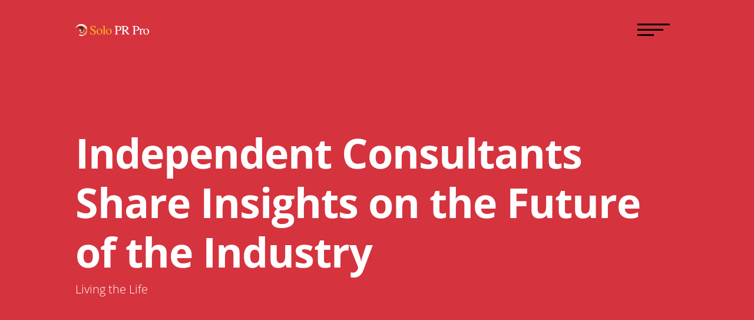

--- FILE ---
content_type: text/html; charset=utf-8
request_url: https://www.google.com/recaptcha/api2/anchor?ar=1&k=6LekznsoAAAAAOw27dUXTahKr_l6kUUdCD6MmbuQ&co=aHR0cHM6Ly9zb2xvcHJwcm8uY29tOjQ0Mw..&hl=en&v=PoyoqOPhxBO7pBk68S4YbpHZ&size=invisible&anchor-ms=20000&execute-ms=30000&cb=jb1gxyohu5v1
body_size: 48798
content:
<!DOCTYPE HTML><html dir="ltr" lang="en"><head><meta http-equiv="Content-Type" content="text/html; charset=UTF-8">
<meta http-equiv="X-UA-Compatible" content="IE=edge">
<title>reCAPTCHA</title>
<style type="text/css">
/* cyrillic-ext */
@font-face {
  font-family: 'Roboto';
  font-style: normal;
  font-weight: 400;
  font-stretch: 100%;
  src: url(//fonts.gstatic.com/s/roboto/v48/KFO7CnqEu92Fr1ME7kSn66aGLdTylUAMa3GUBHMdazTgWw.woff2) format('woff2');
  unicode-range: U+0460-052F, U+1C80-1C8A, U+20B4, U+2DE0-2DFF, U+A640-A69F, U+FE2E-FE2F;
}
/* cyrillic */
@font-face {
  font-family: 'Roboto';
  font-style: normal;
  font-weight: 400;
  font-stretch: 100%;
  src: url(//fonts.gstatic.com/s/roboto/v48/KFO7CnqEu92Fr1ME7kSn66aGLdTylUAMa3iUBHMdazTgWw.woff2) format('woff2');
  unicode-range: U+0301, U+0400-045F, U+0490-0491, U+04B0-04B1, U+2116;
}
/* greek-ext */
@font-face {
  font-family: 'Roboto';
  font-style: normal;
  font-weight: 400;
  font-stretch: 100%;
  src: url(//fonts.gstatic.com/s/roboto/v48/KFO7CnqEu92Fr1ME7kSn66aGLdTylUAMa3CUBHMdazTgWw.woff2) format('woff2');
  unicode-range: U+1F00-1FFF;
}
/* greek */
@font-face {
  font-family: 'Roboto';
  font-style: normal;
  font-weight: 400;
  font-stretch: 100%;
  src: url(//fonts.gstatic.com/s/roboto/v48/KFO7CnqEu92Fr1ME7kSn66aGLdTylUAMa3-UBHMdazTgWw.woff2) format('woff2');
  unicode-range: U+0370-0377, U+037A-037F, U+0384-038A, U+038C, U+038E-03A1, U+03A3-03FF;
}
/* math */
@font-face {
  font-family: 'Roboto';
  font-style: normal;
  font-weight: 400;
  font-stretch: 100%;
  src: url(//fonts.gstatic.com/s/roboto/v48/KFO7CnqEu92Fr1ME7kSn66aGLdTylUAMawCUBHMdazTgWw.woff2) format('woff2');
  unicode-range: U+0302-0303, U+0305, U+0307-0308, U+0310, U+0312, U+0315, U+031A, U+0326-0327, U+032C, U+032F-0330, U+0332-0333, U+0338, U+033A, U+0346, U+034D, U+0391-03A1, U+03A3-03A9, U+03B1-03C9, U+03D1, U+03D5-03D6, U+03F0-03F1, U+03F4-03F5, U+2016-2017, U+2034-2038, U+203C, U+2040, U+2043, U+2047, U+2050, U+2057, U+205F, U+2070-2071, U+2074-208E, U+2090-209C, U+20D0-20DC, U+20E1, U+20E5-20EF, U+2100-2112, U+2114-2115, U+2117-2121, U+2123-214F, U+2190, U+2192, U+2194-21AE, U+21B0-21E5, U+21F1-21F2, U+21F4-2211, U+2213-2214, U+2216-22FF, U+2308-230B, U+2310, U+2319, U+231C-2321, U+2336-237A, U+237C, U+2395, U+239B-23B7, U+23D0, U+23DC-23E1, U+2474-2475, U+25AF, U+25B3, U+25B7, U+25BD, U+25C1, U+25CA, U+25CC, U+25FB, U+266D-266F, U+27C0-27FF, U+2900-2AFF, U+2B0E-2B11, U+2B30-2B4C, U+2BFE, U+3030, U+FF5B, U+FF5D, U+1D400-1D7FF, U+1EE00-1EEFF;
}
/* symbols */
@font-face {
  font-family: 'Roboto';
  font-style: normal;
  font-weight: 400;
  font-stretch: 100%;
  src: url(//fonts.gstatic.com/s/roboto/v48/KFO7CnqEu92Fr1ME7kSn66aGLdTylUAMaxKUBHMdazTgWw.woff2) format('woff2');
  unicode-range: U+0001-000C, U+000E-001F, U+007F-009F, U+20DD-20E0, U+20E2-20E4, U+2150-218F, U+2190, U+2192, U+2194-2199, U+21AF, U+21E6-21F0, U+21F3, U+2218-2219, U+2299, U+22C4-22C6, U+2300-243F, U+2440-244A, U+2460-24FF, U+25A0-27BF, U+2800-28FF, U+2921-2922, U+2981, U+29BF, U+29EB, U+2B00-2BFF, U+4DC0-4DFF, U+FFF9-FFFB, U+10140-1018E, U+10190-1019C, U+101A0, U+101D0-101FD, U+102E0-102FB, U+10E60-10E7E, U+1D2C0-1D2D3, U+1D2E0-1D37F, U+1F000-1F0FF, U+1F100-1F1AD, U+1F1E6-1F1FF, U+1F30D-1F30F, U+1F315, U+1F31C, U+1F31E, U+1F320-1F32C, U+1F336, U+1F378, U+1F37D, U+1F382, U+1F393-1F39F, U+1F3A7-1F3A8, U+1F3AC-1F3AF, U+1F3C2, U+1F3C4-1F3C6, U+1F3CA-1F3CE, U+1F3D4-1F3E0, U+1F3ED, U+1F3F1-1F3F3, U+1F3F5-1F3F7, U+1F408, U+1F415, U+1F41F, U+1F426, U+1F43F, U+1F441-1F442, U+1F444, U+1F446-1F449, U+1F44C-1F44E, U+1F453, U+1F46A, U+1F47D, U+1F4A3, U+1F4B0, U+1F4B3, U+1F4B9, U+1F4BB, U+1F4BF, U+1F4C8-1F4CB, U+1F4D6, U+1F4DA, U+1F4DF, U+1F4E3-1F4E6, U+1F4EA-1F4ED, U+1F4F7, U+1F4F9-1F4FB, U+1F4FD-1F4FE, U+1F503, U+1F507-1F50B, U+1F50D, U+1F512-1F513, U+1F53E-1F54A, U+1F54F-1F5FA, U+1F610, U+1F650-1F67F, U+1F687, U+1F68D, U+1F691, U+1F694, U+1F698, U+1F6AD, U+1F6B2, U+1F6B9-1F6BA, U+1F6BC, U+1F6C6-1F6CF, U+1F6D3-1F6D7, U+1F6E0-1F6EA, U+1F6F0-1F6F3, U+1F6F7-1F6FC, U+1F700-1F7FF, U+1F800-1F80B, U+1F810-1F847, U+1F850-1F859, U+1F860-1F887, U+1F890-1F8AD, U+1F8B0-1F8BB, U+1F8C0-1F8C1, U+1F900-1F90B, U+1F93B, U+1F946, U+1F984, U+1F996, U+1F9E9, U+1FA00-1FA6F, U+1FA70-1FA7C, U+1FA80-1FA89, U+1FA8F-1FAC6, U+1FACE-1FADC, U+1FADF-1FAE9, U+1FAF0-1FAF8, U+1FB00-1FBFF;
}
/* vietnamese */
@font-face {
  font-family: 'Roboto';
  font-style: normal;
  font-weight: 400;
  font-stretch: 100%;
  src: url(//fonts.gstatic.com/s/roboto/v48/KFO7CnqEu92Fr1ME7kSn66aGLdTylUAMa3OUBHMdazTgWw.woff2) format('woff2');
  unicode-range: U+0102-0103, U+0110-0111, U+0128-0129, U+0168-0169, U+01A0-01A1, U+01AF-01B0, U+0300-0301, U+0303-0304, U+0308-0309, U+0323, U+0329, U+1EA0-1EF9, U+20AB;
}
/* latin-ext */
@font-face {
  font-family: 'Roboto';
  font-style: normal;
  font-weight: 400;
  font-stretch: 100%;
  src: url(//fonts.gstatic.com/s/roboto/v48/KFO7CnqEu92Fr1ME7kSn66aGLdTylUAMa3KUBHMdazTgWw.woff2) format('woff2');
  unicode-range: U+0100-02BA, U+02BD-02C5, U+02C7-02CC, U+02CE-02D7, U+02DD-02FF, U+0304, U+0308, U+0329, U+1D00-1DBF, U+1E00-1E9F, U+1EF2-1EFF, U+2020, U+20A0-20AB, U+20AD-20C0, U+2113, U+2C60-2C7F, U+A720-A7FF;
}
/* latin */
@font-face {
  font-family: 'Roboto';
  font-style: normal;
  font-weight: 400;
  font-stretch: 100%;
  src: url(//fonts.gstatic.com/s/roboto/v48/KFO7CnqEu92Fr1ME7kSn66aGLdTylUAMa3yUBHMdazQ.woff2) format('woff2');
  unicode-range: U+0000-00FF, U+0131, U+0152-0153, U+02BB-02BC, U+02C6, U+02DA, U+02DC, U+0304, U+0308, U+0329, U+2000-206F, U+20AC, U+2122, U+2191, U+2193, U+2212, U+2215, U+FEFF, U+FFFD;
}
/* cyrillic-ext */
@font-face {
  font-family: 'Roboto';
  font-style: normal;
  font-weight: 500;
  font-stretch: 100%;
  src: url(//fonts.gstatic.com/s/roboto/v48/KFO7CnqEu92Fr1ME7kSn66aGLdTylUAMa3GUBHMdazTgWw.woff2) format('woff2');
  unicode-range: U+0460-052F, U+1C80-1C8A, U+20B4, U+2DE0-2DFF, U+A640-A69F, U+FE2E-FE2F;
}
/* cyrillic */
@font-face {
  font-family: 'Roboto';
  font-style: normal;
  font-weight: 500;
  font-stretch: 100%;
  src: url(//fonts.gstatic.com/s/roboto/v48/KFO7CnqEu92Fr1ME7kSn66aGLdTylUAMa3iUBHMdazTgWw.woff2) format('woff2');
  unicode-range: U+0301, U+0400-045F, U+0490-0491, U+04B0-04B1, U+2116;
}
/* greek-ext */
@font-face {
  font-family: 'Roboto';
  font-style: normal;
  font-weight: 500;
  font-stretch: 100%;
  src: url(//fonts.gstatic.com/s/roboto/v48/KFO7CnqEu92Fr1ME7kSn66aGLdTylUAMa3CUBHMdazTgWw.woff2) format('woff2');
  unicode-range: U+1F00-1FFF;
}
/* greek */
@font-face {
  font-family: 'Roboto';
  font-style: normal;
  font-weight: 500;
  font-stretch: 100%;
  src: url(//fonts.gstatic.com/s/roboto/v48/KFO7CnqEu92Fr1ME7kSn66aGLdTylUAMa3-UBHMdazTgWw.woff2) format('woff2');
  unicode-range: U+0370-0377, U+037A-037F, U+0384-038A, U+038C, U+038E-03A1, U+03A3-03FF;
}
/* math */
@font-face {
  font-family: 'Roboto';
  font-style: normal;
  font-weight: 500;
  font-stretch: 100%;
  src: url(//fonts.gstatic.com/s/roboto/v48/KFO7CnqEu92Fr1ME7kSn66aGLdTylUAMawCUBHMdazTgWw.woff2) format('woff2');
  unicode-range: U+0302-0303, U+0305, U+0307-0308, U+0310, U+0312, U+0315, U+031A, U+0326-0327, U+032C, U+032F-0330, U+0332-0333, U+0338, U+033A, U+0346, U+034D, U+0391-03A1, U+03A3-03A9, U+03B1-03C9, U+03D1, U+03D5-03D6, U+03F0-03F1, U+03F4-03F5, U+2016-2017, U+2034-2038, U+203C, U+2040, U+2043, U+2047, U+2050, U+2057, U+205F, U+2070-2071, U+2074-208E, U+2090-209C, U+20D0-20DC, U+20E1, U+20E5-20EF, U+2100-2112, U+2114-2115, U+2117-2121, U+2123-214F, U+2190, U+2192, U+2194-21AE, U+21B0-21E5, U+21F1-21F2, U+21F4-2211, U+2213-2214, U+2216-22FF, U+2308-230B, U+2310, U+2319, U+231C-2321, U+2336-237A, U+237C, U+2395, U+239B-23B7, U+23D0, U+23DC-23E1, U+2474-2475, U+25AF, U+25B3, U+25B7, U+25BD, U+25C1, U+25CA, U+25CC, U+25FB, U+266D-266F, U+27C0-27FF, U+2900-2AFF, U+2B0E-2B11, U+2B30-2B4C, U+2BFE, U+3030, U+FF5B, U+FF5D, U+1D400-1D7FF, U+1EE00-1EEFF;
}
/* symbols */
@font-face {
  font-family: 'Roboto';
  font-style: normal;
  font-weight: 500;
  font-stretch: 100%;
  src: url(//fonts.gstatic.com/s/roboto/v48/KFO7CnqEu92Fr1ME7kSn66aGLdTylUAMaxKUBHMdazTgWw.woff2) format('woff2');
  unicode-range: U+0001-000C, U+000E-001F, U+007F-009F, U+20DD-20E0, U+20E2-20E4, U+2150-218F, U+2190, U+2192, U+2194-2199, U+21AF, U+21E6-21F0, U+21F3, U+2218-2219, U+2299, U+22C4-22C6, U+2300-243F, U+2440-244A, U+2460-24FF, U+25A0-27BF, U+2800-28FF, U+2921-2922, U+2981, U+29BF, U+29EB, U+2B00-2BFF, U+4DC0-4DFF, U+FFF9-FFFB, U+10140-1018E, U+10190-1019C, U+101A0, U+101D0-101FD, U+102E0-102FB, U+10E60-10E7E, U+1D2C0-1D2D3, U+1D2E0-1D37F, U+1F000-1F0FF, U+1F100-1F1AD, U+1F1E6-1F1FF, U+1F30D-1F30F, U+1F315, U+1F31C, U+1F31E, U+1F320-1F32C, U+1F336, U+1F378, U+1F37D, U+1F382, U+1F393-1F39F, U+1F3A7-1F3A8, U+1F3AC-1F3AF, U+1F3C2, U+1F3C4-1F3C6, U+1F3CA-1F3CE, U+1F3D4-1F3E0, U+1F3ED, U+1F3F1-1F3F3, U+1F3F5-1F3F7, U+1F408, U+1F415, U+1F41F, U+1F426, U+1F43F, U+1F441-1F442, U+1F444, U+1F446-1F449, U+1F44C-1F44E, U+1F453, U+1F46A, U+1F47D, U+1F4A3, U+1F4B0, U+1F4B3, U+1F4B9, U+1F4BB, U+1F4BF, U+1F4C8-1F4CB, U+1F4D6, U+1F4DA, U+1F4DF, U+1F4E3-1F4E6, U+1F4EA-1F4ED, U+1F4F7, U+1F4F9-1F4FB, U+1F4FD-1F4FE, U+1F503, U+1F507-1F50B, U+1F50D, U+1F512-1F513, U+1F53E-1F54A, U+1F54F-1F5FA, U+1F610, U+1F650-1F67F, U+1F687, U+1F68D, U+1F691, U+1F694, U+1F698, U+1F6AD, U+1F6B2, U+1F6B9-1F6BA, U+1F6BC, U+1F6C6-1F6CF, U+1F6D3-1F6D7, U+1F6E0-1F6EA, U+1F6F0-1F6F3, U+1F6F7-1F6FC, U+1F700-1F7FF, U+1F800-1F80B, U+1F810-1F847, U+1F850-1F859, U+1F860-1F887, U+1F890-1F8AD, U+1F8B0-1F8BB, U+1F8C0-1F8C1, U+1F900-1F90B, U+1F93B, U+1F946, U+1F984, U+1F996, U+1F9E9, U+1FA00-1FA6F, U+1FA70-1FA7C, U+1FA80-1FA89, U+1FA8F-1FAC6, U+1FACE-1FADC, U+1FADF-1FAE9, U+1FAF0-1FAF8, U+1FB00-1FBFF;
}
/* vietnamese */
@font-face {
  font-family: 'Roboto';
  font-style: normal;
  font-weight: 500;
  font-stretch: 100%;
  src: url(//fonts.gstatic.com/s/roboto/v48/KFO7CnqEu92Fr1ME7kSn66aGLdTylUAMa3OUBHMdazTgWw.woff2) format('woff2');
  unicode-range: U+0102-0103, U+0110-0111, U+0128-0129, U+0168-0169, U+01A0-01A1, U+01AF-01B0, U+0300-0301, U+0303-0304, U+0308-0309, U+0323, U+0329, U+1EA0-1EF9, U+20AB;
}
/* latin-ext */
@font-face {
  font-family: 'Roboto';
  font-style: normal;
  font-weight: 500;
  font-stretch: 100%;
  src: url(//fonts.gstatic.com/s/roboto/v48/KFO7CnqEu92Fr1ME7kSn66aGLdTylUAMa3KUBHMdazTgWw.woff2) format('woff2');
  unicode-range: U+0100-02BA, U+02BD-02C5, U+02C7-02CC, U+02CE-02D7, U+02DD-02FF, U+0304, U+0308, U+0329, U+1D00-1DBF, U+1E00-1E9F, U+1EF2-1EFF, U+2020, U+20A0-20AB, U+20AD-20C0, U+2113, U+2C60-2C7F, U+A720-A7FF;
}
/* latin */
@font-face {
  font-family: 'Roboto';
  font-style: normal;
  font-weight: 500;
  font-stretch: 100%;
  src: url(//fonts.gstatic.com/s/roboto/v48/KFO7CnqEu92Fr1ME7kSn66aGLdTylUAMa3yUBHMdazQ.woff2) format('woff2');
  unicode-range: U+0000-00FF, U+0131, U+0152-0153, U+02BB-02BC, U+02C6, U+02DA, U+02DC, U+0304, U+0308, U+0329, U+2000-206F, U+20AC, U+2122, U+2191, U+2193, U+2212, U+2215, U+FEFF, U+FFFD;
}
/* cyrillic-ext */
@font-face {
  font-family: 'Roboto';
  font-style: normal;
  font-weight: 900;
  font-stretch: 100%;
  src: url(//fonts.gstatic.com/s/roboto/v48/KFO7CnqEu92Fr1ME7kSn66aGLdTylUAMa3GUBHMdazTgWw.woff2) format('woff2');
  unicode-range: U+0460-052F, U+1C80-1C8A, U+20B4, U+2DE0-2DFF, U+A640-A69F, U+FE2E-FE2F;
}
/* cyrillic */
@font-face {
  font-family: 'Roboto';
  font-style: normal;
  font-weight: 900;
  font-stretch: 100%;
  src: url(//fonts.gstatic.com/s/roboto/v48/KFO7CnqEu92Fr1ME7kSn66aGLdTylUAMa3iUBHMdazTgWw.woff2) format('woff2');
  unicode-range: U+0301, U+0400-045F, U+0490-0491, U+04B0-04B1, U+2116;
}
/* greek-ext */
@font-face {
  font-family: 'Roboto';
  font-style: normal;
  font-weight: 900;
  font-stretch: 100%;
  src: url(//fonts.gstatic.com/s/roboto/v48/KFO7CnqEu92Fr1ME7kSn66aGLdTylUAMa3CUBHMdazTgWw.woff2) format('woff2');
  unicode-range: U+1F00-1FFF;
}
/* greek */
@font-face {
  font-family: 'Roboto';
  font-style: normal;
  font-weight: 900;
  font-stretch: 100%;
  src: url(//fonts.gstatic.com/s/roboto/v48/KFO7CnqEu92Fr1ME7kSn66aGLdTylUAMa3-UBHMdazTgWw.woff2) format('woff2');
  unicode-range: U+0370-0377, U+037A-037F, U+0384-038A, U+038C, U+038E-03A1, U+03A3-03FF;
}
/* math */
@font-face {
  font-family: 'Roboto';
  font-style: normal;
  font-weight: 900;
  font-stretch: 100%;
  src: url(//fonts.gstatic.com/s/roboto/v48/KFO7CnqEu92Fr1ME7kSn66aGLdTylUAMawCUBHMdazTgWw.woff2) format('woff2');
  unicode-range: U+0302-0303, U+0305, U+0307-0308, U+0310, U+0312, U+0315, U+031A, U+0326-0327, U+032C, U+032F-0330, U+0332-0333, U+0338, U+033A, U+0346, U+034D, U+0391-03A1, U+03A3-03A9, U+03B1-03C9, U+03D1, U+03D5-03D6, U+03F0-03F1, U+03F4-03F5, U+2016-2017, U+2034-2038, U+203C, U+2040, U+2043, U+2047, U+2050, U+2057, U+205F, U+2070-2071, U+2074-208E, U+2090-209C, U+20D0-20DC, U+20E1, U+20E5-20EF, U+2100-2112, U+2114-2115, U+2117-2121, U+2123-214F, U+2190, U+2192, U+2194-21AE, U+21B0-21E5, U+21F1-21F2, U+21F4-2211, U+2213-2214, U+2216-22FF, U+2308-230B, U+2310, U+2319, U+231C-2321, U+2336-237A, U+237C, U+2395, U+239B-23B7, U+23D0, U+23DC-23E1, U+2474-2475, U+25AF, U+25B3, U+25B7, U+25BD, U+25C1, U+25CA, U+25CC, U+25FB, U+266D-266F, U+27C0-27FF, U+2900-2AFF, U+2B0E-2B11, U+2B30-2B4C, U+2BFE, U+3030, U+FF5B, U+FF5D, U+1D400-1D7FF, U+1EE00-1EEFF;
}
/* symbols */
@font-face {
  font-family: 'Roboto';
  font-style: normal;
  font-weight: 900;
  font-stretch: 100%;
  src: url(//fonts.gstatic.com/s/roboto/v48/KFO7CnqEu92Fr1ME7kSn66aGLdTylUAMaxKUBHMdazTgWw.woff2) format('woff2');
  unicode-range: U+0001-000C, U+000E-001F, U+007F-009F, U+20DD-20E0, U+20E2-20E4, U+2150-218F, U+2190, U+2192, U+2194-2199, U+21AF, U+21E6-21F0, U+21F3, U+2218-2219, U+2299, U+22C4-22C6, U+2300-243F, U+2440-244A, U+2460-24FF, U+25A0-27BF, U+2800-28FF, U+2921-2922, U+2981, U+29BF, U+29EB, U+2B00-2BFF, U+4DC0-4DFF, U+FFF9-FFFB, U+10140-1018E, U+10190-1019C, U+101A0, U+101D0-101FD, U+102E0-102FB, U+10E60-10E7E, U+1D2C0-1D2D3, U+1D2E0-1D37F, U+1F000-1F0FF, U+1F100-1F1AD, U+1F1E6-1F1FF, U+1F30D-1F30F, U+1F315, U+1F31C, U+1F31E, U+1F320-1F32C, U+1F336, U+1F378, U+1F37D, U+1F382, U+1F393-1F39F, U+1F3A7-1F3A8, U+1F3AC-1F3AF, U+1F3C2, U+1F3C4-1F3C6, U+1F3CA-1F3CE, U+1F3D4-1F3E0, U+1F3ED, U+1F3F1-1F3F3, U+1F3F5-1F3F7, U+1F408, U+1F415, U+1F41F, U+1F426, U+1F43F, U+1F441-1F442, U+1F444, U+1F446-1F449, U+1F44C-1F44E, U+1F453, U+1F46A, U+1F47D, U+1F4A3, U+1F4B0, U+1F4B3, U+1F4B9, U+1F4BB, U+1F4BF, U+1F4C8-1F4CB, U+1F4D6, U+1F4DA, U+1F4DF, U+1F4E3-1F4E6, U+1F4EA-1F4ED, U+1F4F7, U+1F4F9-1F4FB, U+1F4FD-1F4FE, U+1F503, U+1F507-1F50B, U+1F50D, U+1F512-1F513, U+1F53E-1F54A, U+1F54F-1F5FA, U+1F610, U+1F650-1F67F, U+1F687, U+1F68D, U+1F691, U+1F694, U+1F698, U+1F6AD, U+1F6B2, U+1F6B9-1F6BA, U+1F6BC, U+1F6C6-1F6CF, U+1F6D3-1F6D7, U+1F6E0-1F6EA, U+1F6F0-1F6F3, U+1F6F7-1F6FC, U+1F700-1F7FF, U+1F800-1F80B, U+1F810-1F847, U+1F850-1F859, U+1F860-1F887, U+1F890-1F8AD, U+1F8B0-1F8BB, U+1F8C0-1F8C1, U+1F900-1F90B, U+1F93B, U+1F946, U+1F984, U+1F996, U+1F9E9, U+1FA00-1FA6F, U+1FA70-1FA7C, U+1FA80-1FA89, U+1FA8F-1FAC6, U+1FACE-1FADC, U+1FADF-1FAE9, U+1FAF0-1FAF8, U+1FB00-1FBFF;
}
/* vietnamese */
@font-face {
  font-family: 'Roboto';
  font-style: normal;
  font-weight: 900;
  font-stretch: 100%;
  src: url(//fonts.gstatic.com/s/roboto/v48/KFO7CnqEu92Fr1ME7kSn66aGLdTylUAMa3OUBHMdazTgWw.woff2) format('woff2');
  unicode-range: U+0102-0103, U+0110-0111, U+0128-0129, U+0168-0169, U+01A0-01A1, U+01AF-01B0, U+0300-0301, U+0303-0304, U+0308-0309, U+0323, U+0329, U+1EA0-1EF9, U+20AB;
}
/* latin-ext */
@font-face {
  font-family: 'Roboto';
  font-style: normal;
  font-weight: 900;
  font-stretch: 100%;
  src: url(//fonts.gstatic.com/s/roboto/v48/KFO7CnqEu92Fr1ME7kSn66aGLdTylUAMa3KUBHMdazTgWw.woff2) format('woff2');
  unicode-range: U+0100-02BA, U+02BD-02C5, U+02C7-02CC, U+02CE-02D7, U+02DD-02FF, U+0304, U+0308, U+0329, U+1D00-1DBF, U+1E00-1E9F, U+1EF2-1EFF, U+2020, U+20A0-20AB, U+20AD-20C0, U+2113, U+2C60-2C7F, U+A720-A7FF;
}
/* latin */
@font-face {
  font-family: 'Roboto';
  font-style: normal;
  font-weight: 900;
  font-stretch: 100%;
  src: url(//fonts.gstatic.com/s/roboto/v48/KFO7CnqEu92Fr1ME7kSn66aGLdTylUAMa3yUBHMdazQ.woff2) format('woff2');
  unicode-range: U+0000-00FF, U+0131, U+0152-0153, U+02BB-02BC, U+02C6, U+02DA, U+02DC, U+0304, U+0308, U+0329, U+2000-206F, U+20AC, U+2122, U+2191, U+2193, U+2212, U+2215, U+FEFF, U+FFFD;
}

</style>
<link rel="stylesheet" type="text/css" href="https://www.gstatic.com/recaptcha/releases/PoyoqOPhxBO7pBk68S4YbpHZ/styles__ltr.css">
<script nonce="twK8dU3xXUZD6ofilhtMHg" type="text/javascript">window['__recaptcha_api'] = 'https://www.google.com/recaptcha/api2/';</script>
<script type="text/javascript" src="https://www.gstatic.com/recaptcha/releases/PoyoqOPhxBO7pBk68S4YbpHZ/recaptcha__en.js" nonce="twK8dU3xXUZD6ofilhtMHg">
      
    </script></head>
<body><div id="rc-anchor-alert" class="rc-anchor-alert"></div>
<input type="hidden" id="recaptcha-token" value="[base64]">
<script type="text/javascript" nonce="twK8dU3xXUZD6ofilhtMHg">
      recaptcha.anchor.Main.init("[\x22ainput\x22,[\x22bgdata\x22,\x22\x22,\[base64]/[base64]/MjU1Ong/[base64]/[base64]/[base64]/[base64]/[base64]/[base64]/[base64]/[base64]/[base64]/[base64]/[base64]/[base64]/[base64]/[base64]/[base64]\\u003d\x22,\[base64]\x22,\x22wrB8fsOVU8K0YAzDujQpw7ZPw57DnMK1M8OQSRcaw7fCsGlIw7/DuMO0wp7CsHklWTfCkMKgw7NwEHhHBcKRGgtHw5h/wrknQ13Dn8OtHcO3woVJw7VUwokrw4lEwp4Dw7fCs2/CqHsuI8OkGxcWd8OSJcOGNRHCgQofMGN8Oxo7BsKwwo1kw50uwoHDksOaMcK7KMOQw4TCmcOJVlrDkMKPw5jDmh4qwrNow7/Cu8KyCMKwAMOhGxZqwpZUS8OpKHEHwrzDixzDqlZWwp5+PAfDrsKHNWRLHBPDocOIwocrCsKiw4/CiMO1w6jDkxMhYn3CnMKfwpbDgVAQwqfDvsOnwpIDwrvDvMKDwqjCs8K8dDAuwrLClE/Dpl4xwp/CmcKXwqwLMsKXw7B4PcKOwo4oLsKLwo3Cu8KyeMOZC8Kww4fCpm7Dv8KTw5MDecOfE8KhYsOMw7rCo8ONGcOmRxbDrgoYw6BRw4XDtsOlNcOcNMO9NsOrEW8IVh3CqRbCpsKxGT5Lw5Mxw5fDu3djOzXCmgV4cMOvMcO1w5/[base64]/DmlEDwrrDrcOJY8Oxw6zCkUfDmcO1w7XDsMKQGcOwwrXDsRFbw7RiFsKXw5fDiURsfX3DtgVTw7/CsMKcYsOlw6zDt8KOGMKAw4BvXMOQbsKkMcKJBHIwwrVnwq9uwqhowofDllFcwqhBcXDCmlwHwpDDhMOENRIBb3dNRzLDt8O+wq3DshBmw7cwLj5tElpGwq0tcXY2MWcbFF/[base64]/DglQVHDjDjsOwwp4tw6jCvsOJw7jDhkPCrBs5GlksDMOAwrp7WMOBw4PChsK4dMK/HcKbwrw9wo/DgmLCtcKnTHUhCDLDosKzB8O8wqrDo8KCZQzCqRXDs35yw6LChcOYw4IHwrbClifDnlTDpSJ4YXsaJ8K+e8OjY8OBw4A0w7QvOQzDn0cSw7NdIWHDrsObwopIVMKhwqIYY0RMw4Fwwoccd8OASDrDpDIXXMOHOD4hcMO/wrg3w6PDrsO3eQvDqyTDsRzCg8OXP1TCpsKuw47DsFPCq8OBwrvCqDZ4w4zCosOIYSdewpcaw54rPzzDh1pwEcO/wok9wqfCoyg1wrttT8O5eMK1wpTCpMK3woXCk2sJwr1XwoDCoMOUwqLCqDrDq8OQIMKdwpTClxp6O2EXODLCpMKowqpAw4Z/woEbIcK+esKMwr7Ctj3CozA5w4RLOUrDj8KxwoZRXVVxBsKlwrIFI8OEbXY/[base64]/TcOlBcONfsO3FcK0wrPClxgtw4vCt8K0NcKAwrBSBMO7cgVTEW9bwqVzwp9ROsOiMmHDtB9UNcOlwrHDt8KSw6I6XFrDmsOyEk92LMOiwpTCqMKzw5jDpsOOwoXDo8Oxw5fClU11NMOqwqQ1cTISw6nDgB/CvsOSw7XDpMOpYsOLwqfClMKTw5HCjxxGwpIsV8O7w7RjwqBpwpzDs8OZOmTCinLCv3dXw54jEMONwpnDjMOkZcKhw7nCisKew5ZtLS3DjcKzwpXCssOjcljDpUV8wovDuQ0bw5TCjWnCp1lcI1V9WsOWIVlgeGHDrXvCk8Kiwq3CiMKHPU/CkBLCsRM8SnTCj8OLw5diw59EwrZowq5wSynCsGPClMO4fcOPY8KZajg7wrfCkG0Fw6HChm/DpMOtf8OkJyXDn8Oaw7TDssKiw5Ypw6HClsOOwqPClFB7wpBYb3fDq8K5w7zCq8KCWxcZfQ8BwrM7RsK2wopeA8OMwrrDicOWwrnDnMKxw7lOw63DssK6w4Yywpdgwq/[base64]/[base64]/Dr8ORBcOAw7bCusOOFWhjw7HDkiULwq7Dk8KpenxLWcKiQ2PDosKaw4jCjyN0H8OJKnDCo8Oga1x9HcOhY2gQw5/Cr25Sw711IlvDrcKYwpDDkcOSw6DDtcODc8OEw47Cr8KxfcORw6XCsMK9wrXDtmgZH8OFw4rDncOow55mPxsbY8ORw6HCiUdLw64iw7XCslskwoHDs0/CsMKdw5XDqcOEwrTCmcKLUcOnA8KPTcOawqJTwpV2w7N0w7HCj8KDw4k2Y8O2Q3DCmBjCuTPDj8K3wqXCilzCuMO1VTZBej7DoAzDjMOoNsKOemTDv8KcB3w2YsOfKHrCrsKXbcOAw6dOPFEdw57CssKkwp/CuFgpwoDDqcOMM8KGJcO9Vg/DuHZwXyrDnzbCqQXDgwglwrB2H8O0w7tbE8OgT8KzQMOQwpFXKB/DksK2w6VmMsO+wrhiwpjDoTR/[base64]/[base64]/w6xTAcKGOcKDTsKWw4nClsOyw5HCusOAei/CpsOrw4Y5w5jCngpVwpVEw6jDgRMAw47Cvk4jw5nDkMKyNhAUPcKuw7FNBXjDhWzDtsKIwpQWwpHDqXnDr8KKw54SWzYKwppaw5DCtsK1GMKEwpXDssKww5M0w53CmMOkwqtJIcKjwrZWw5bDjR8aFTEYw5/CjGMnw77ClcKqFsOMwo1EVMKJL8Kkwr9SwrfDqMO6w7HDuw7Dm1jDpTbDm1LDh8KeSxXCrsOmw7oyVkHDv2zCm1zDgR/DtS89wqLCtsKHLH8ywq8owojCksOnwpNkC8K7fMOaw6ZDwqwlXsKAw4PDjcORw4JvJcOsTR7DpzfDhcKhAlTCqzNBGcO1wqoqw6/CrsKLEQbCoCIFO8K+FMKhESsQw74LOMOtIsKOa8Odwr03woRIXMKHwpUYeTgvwqMoRcKQwpUVw71xw6zDtl0zLcKXwps6w4s5w5nChsOPwq/Co8Oyc8K5XEU8w61AUsO4wrrDsTzCjcKuw4DCkcK5EyHDtzrCpcK0ZsOZJUk3EkQbw77Dh8OVwrkpwpd+w6pkw5VuBHB0BmUvwqzCpXdgKcOrwqzCjMO8Zy/[base64]/wr0fNyXClMK8dsKOwqDCnMOfbcKTIiLCn01xw5lidTTCnmgfJcKaw6XDgz7Dk3VWLMOqREjCiTfChMOEeMO+w7jChxd2B8OhOcO6wocsw4jCp0XDrxVkw6XDo8KlDcO8MsO3wotXw4RGKcOQQiB9w6F9L0PDnsOww4ILB8Ovw47CgB9scsK2w6/[base64]/Cg8ODVcOrw5jDlsKbN3jDtSHDusK/w6fCq8KwTlZ9B8ONW8Onw7Q/woo8DXU0EGhEwrzClnfCjcKmZAnDsX7CsnYafFXDuh4bJsK6RMOmGCfCmXHDo8KAwo98wqIRKkHCosK/w6wVHnbCgCLDsTBXNsOpw4fDvStbw5/CrcOAIUIZwpTCrcK/aULComApw69da8KgWcKxw6jDuHHDn8Kiw7nCpcKSwppUcMOVwrbCmDEqwoPDr8OIYzXCvxQ7EA7CuXLDk8OIw5lEIT7DiETDkMOlwrsaw5DDuEPCkCkpw4zCjBjCt8O0JWcgGEvCnRTDusO8wp/Ci8K/blDCiW/DnsKibcOGw4nClhZuwpQIM8KIcDl5csOjw5Adwq/DkENDVMKQDDZOw57DrMKEwr/[base64]/CcKjb8OFwoDChMKdKB7ClBMwwq7DtMKgwq7CkcO4VDvDqFDDjMKbwq0mcSPCrMObw67Cj8K7J8KIw4cDGmfCrVdKDBjDg8OETBTDngTCjx9SwrdIHh/[base64]/NsKYw5MOIVPCvQ9lTcORwonDkMOrw43CtCBTwrkhBzjDvBPCnmnDg8OATCg3w6PDgsOHwrzDg8KDwpHDksOzPzbCisK1w7PDjCAFwrXCg1XDkcOMW8OCwp7CrcKkYTnDrk3CvcKPPsKdworCnUlJw5bClsO+w5JVAMK4HkHCv8KHbkAqw5/ClQFlQMOLwpgGe8K0w7tewpQXw5BCwq8mdcO8wrTCqcK5wo/Dt8KtAF/Cs03Ds1PChT4SwrXCkxh5fMKsw5B0Q8KFMjw7IB9OBsOawobDisKkw5TCkcKrWMO5RX57H8ObfTE5wpbDhcKWw63CqcOhw64pw7RcbMO5wpLDikPDomYAwrt2w7xXwrnCn2sHS2gvwoAfw4zCkMKed2p/bsOew6lnBmRFwp4iw4IKLQo+wpzCiQzDolQWFMKOMBHDqcOzNEwhNkPDicKJw7nDlwBXY8OKw7vDtCR6MgrDlgzDsywjwrNaccKXw5/[base64]/Co34nw7bDhw5tYcOXKhMjJcO5w4NZwq1Lw5TDt8KTM0Bbwq4kdcObwpx0w77Cs0/[base64]/ClsOleAt4LsOSwrDCq8KYwqnCgAsvGcOHC8KKUAI7Tz/Ch1EDw4XDq8Oxw6TCncKdw5bDg8KJwropwojDsxcswroGPDByasKkw6DDsSTCvSbCoRlgw7PCl8OwD0XCpglraWTCtU/CoH45woZsw4vCnsKgw6vDiHjDncKuw7zCiMOww7EIFcOmHMOmPBZcEHYgacK6w6N+wrNgwq4Cw7t1w41ow7M3w53DnMOfHQFxwpxxTQrDkMKhNcK0w7/[base64]/DmcKzwqfCjGLCp1DCjBRSelnCgj7DgQXDv8OeI8KkIEplGizCgsOoFy7DmMK/w4TCj8OwIQdoworDiwbCt8K5wq5sw5o6JMK6FsKbbMK8GAPDvFPDpcOHZEFgwrUtwqVrwp3Du1Y3P2w/BcKpw5ZDfQ3DncKfQ8KjFsKRw5Qcw5vDvCvCnFzCiyLDvcKIIsKCDy5mHQJ9e8KcS8OGEcKgHFQYwpLCmE/DpcKLb8Kpwo/Do8OewoxJYsKZwq7DoQ3CgcKJw7rCkQhQwpVDw77Cp8Kxw6jCj2zDlAQ/w6vCo8KEw68jwprDqwAfwrLCim5lYMOoFMOPw4Jxw7pgw4rCocOkRChBw69/wqvDvlDDtF3CtknDs2Jzw49kRMOBV0vDnAk/WlMTA8KowqHCnThHw6rDjMOEw5TDgnVJG2gqwr7DiUfDkQc6BwAeQ8KawoI/[base64]/CkwDCkcKsQR4cVMKVw558AxvCj8Kuw7vCo8K6X8OzwpISTh96bw/Cui7CvsO4C8K5XUnCnkx3WcKpwpJnw6hewrjCnMOGwo7CjMK6M8OcfDnDkcOAwpvCj1h/wpMUdsKvw6R/UsO7dXLDv1rCsAJcD8KnVVPDoMK8wpbCnzPDswrCvcKpAU19wozDjy7CnXbCkhJOLcKEasO8BkDDmcKMw7HDgcKodR3Cl2Q3AcKWHsOKwoxPw6nCnMOGb8Kiw6vClSvCnSfCjCshdsKlcwMjw4jCvSx7TMOmwpTCoFDDk3s5woN0wpM9KmjCoF/Cun/DghbCiFrDizTDscOTwroTw699w67CjXpmwrhXwqHDqiXCpMKFw6PDm8OufcORwqxgD0IqwrrCicOew5QIw5LCrsK3PjXDviLDhmTCpcODRsOtw4lTw7Z2wqJdw54Aw4k/w7rDusKKUcO6wozDjsKUR8KpDcKPMMKWT8OXw4XCiGw4w4scwr4cwqrDon3CvEPClCzDrGnDmUTCphUGcWgMwofCvzfDn8KpKRIcM0fDjcKrWy/DhTDDgwzClcKZw5PDqMK/E3rDrgkhw7A3w7hQw7FowrITHsKHV3QrC0LCvMO5wrRxwoZxVcKSwrEawqTDqCjDhMKlM8KAw7bDgsOqHcK8w4jCr8OTR8OlRcKJw5HCgsOewp4/woQtwoTDonU9wpPCmBHDl8Kuwr9Nw5DCucOMTnXCp8KySxXCmCjCvcKqCHDDk8Ohw7PCrVwqwpcsw5piGsO2U1FvPS1ew50gw6DDuiR8ScOxEcOORcOXw6TDp8ORDArDm8O8TcKfRMK/wpkywrh1wpDCi8Oqw7dPwqvDrMKrwo8ewrDDlk/CmREOwqo0wot6w7XDrC1UacK+w5vDl8OubXgNHcKNw5Bfw7TChX8cwpjDqMOqw7zCtMKdwo7Cg8KXL8Kgw6ZvwpYnw6d8w5zCpnI6w6LCvEDDmh/DsFF1L8Ocw5dtw5wVA8Ogwq/DvcOfdzjCoz0AWxnDo8KfL8OkwpPDrS3CoUc4Q8Klw7tPw7h5Ngodwo/DgMKqO8KDVMK9wqEqwq/DiVjCkcK4JhTDkTrChsOGw79xETLDs3diwpVSw5s5CR/DtcO4w4I8JFTCjcO8VjDDjx8lwoDCkWHCmXDDmEgEw7vDuQbDugFWJl1Aw5HCuhrCnsKzVwNjacOJGmnCpsOnw5vDoh3Cq8KTd2h5w5dOwqp1UifCpCvCj8KVw68hw4jClR7DnQpbw6zDhUNlKWB6wqIBwojCqsONw6cqw79gWsOKelMzDy5iT1nCtMKfw7o+wqg/w4TChcOhCMKTLMK1CErDuHTDksOIPBo/SD9bw5R+RnjDvsKVdcKJwoHDn0zCu8OcwpHCl8KDwrLDtXnCmcKPUFbCmMK6wqXDscOjwqrDpsOqCxbCinfDrcOWw6nDjMO1ScKzwoPDkGYHej0ba8OqIUlBTsOuHcO/V2BbwqLDsMOlSsKSAnciwobCg1RRwq9BHMKuwobDuC8Fw7I1PcKww7XCvMOnw4nCjcKVUMKwUgUVECjDosOFw5kUwpBreF02wrjDk3/Dm8Ouw5rCr8Oywq3CmMOJwpYsdMKAViPCpErDm8KEwrBhA8K5Gk/CqAzDpcOSw4XDp8KIUybCqcK2GzvDvEkIWsO+wr7DncKVw5ggaE5zTGXCsMKkw4QFWcObP3/[base64]/DoyfDqMO/C0/CuzNHTxRQwrnCuVQ2wo8cbEfCv8OJwrDCrx7CoiLDjTcjw6fDuMKXw5YRw59if2zCncKhw6/[base64]/O8K3T8K3c0Zow47DoRDDl8KBwrPCqkzDik3DgQsTYx8tXA88TMKdwrlpwohhLjgtwqTCmiZnw53Co2AtwqQcIETCpU8Tw5vCo8O0w6tOM1fClyHDj8KJF8K1wozDmWd7HMKzwqfDssKHBkYAwr/ChcO+TMOBwoDDuCjDoGkmcMKIwpPDlMKrUMKTwp4Rw7VWCHnCgsK6PTpMCB7Cq3jCgcKUw6zCq8OIw4jClsOCRcK1wqvDnBrDowLDq0gew67DicKLTMO/JcOBEwchwrI1wrYGXjnDpDVww4bClgPCh0B6wr7DrhrDu3p9w7jDhF0Bw65Vw57DghDCvBYaw7bCvURCPnFff3HCjBE6FMOodHrCpsKkZ8OIwphyPcKfwozCqMOww6jCmgvCrF0IGQA/BXl8w6bDjB1jbhHCnVgEwq/CjsOSw6pvD8OPwpzDrX4DK8KeOznCtVXCmnAzwrbCvMKCaAhbw6HDsD3DusO9B8KNw7w5wrcew4olacO/TcKuw6zCr8KiGDNfw67DrsKxw6Q6ScOsw4bCuyPChsKFw70CwpLCu8Kgw7bDqsKxw5bDhcK0w4dPw6TDsMO6Xjw9V8K+w6fDi8Ovw4wUODgWwqJ7RmHCmi/Dp8Omw7PCpsKpc8KDbRLDhFkGwrgAw6hxwqvCjB7DqMOTbRbDl0fDh8K2w6jCuQDDnHjDtcO+wptAawjDsH5vwpRUw5pSw6NuEsOMN1pcw57CksKuw67CrX7CqQfCsDvCkGPCuxFSWMOSXkZNIMKbwrPDgTRlwrPCqhfDo8KwK8K/ClTDlMKzwr7DpyvDkysQw7nCvTgle2F2wqdxMsO9B8K6w67Ch0XCg2vChcK+WMKhSQ9cVQIkw4rDj8K/w4TCgG1BTwrDuhV5NsKacjVEbhHDhkPDizsPwqkjw5csZcK0wpt4w4Maw7dOd8OYTUMYNCvCm3nCgjQLWQwld0bDosKSw7kKw4rDlcOgwotqwo/CksKWLkVWworCvE7CgWFof8O7V8Klwr7ChsKlwoLCvsKkU3jCgsOfJXfCoh1TeDkxw7Yowqhhw7bCrcKcwofCh8KfwpUtSAjDiWQowrLCm8KTaChLw4BYw7tbw7fCmsKSwrTDrMOxYy1GwrMywoB/ZwzDuMKQw6Y2wq1XwrF7SwfDrsKvKDImFG3Cj8KZFMOtwrXDjcOcVcKFw40/PsKvwqwPw6HCvMK1VGhawqA0w79jwrELwrnDncKfTsKLwpF/YizCm2wCw4gKcwBawqwtw6DCtsOewrvDi8Ktw4YiwrZmP3nDjsK3wo/DiULCm8OEbcKCw4fCosKXTMKxPsKxSwzDkcK0TjDDt8KVCMOGRj3DtMO8dcO8w75tc8K7w6rCt3F9wpQAQDZBwpjDtk7CjsO0wrfDt8KcCR5/w6DDjcOWwrfCuD/ClAlbwqldTsOkPMO8woXDjMOZwrLDlgbCicO8TsOjFMK2wpPChHxybEVzY8KjWMK9LsKRwo/CucOVw7Mgw6FLw63Ck1VfwpTCimXDlHrCkGPCo2Qgw7XCnsKPPMOHwr5vdUY7wrDCoMOBAGLCtVVNwo08w6lSMsKEYWEtTsOqamDDjkVewrEMwr7Dg8O3bsOFJ8O6wqtSw77Cr8KkUsK3UsKsVMO9Olg8wpvCocKDGyjCkU/DvMKrcnIkcB80DR/CgsOXIsOjw6MJGMK1w7YeKU3CvTvCtVTCqlbCiMOBXzzDh8OCBMKhw6EjRsKrBQjCt8KOFj46XsKqCgBow4ZOUMKbOw3DusOow67Cui5xfsKzcw15wopJw63DjsO6D8KnUsO3wrdZw5bDpMOHw7nCv105D8KywoJlwqXDknMBw6/DsmHCn8KrwoMSwpHDvhXDlxx5w5RaT8KvwrTCqWXDisKCwpLDtsOFwrE9UsOfwq8RBsK7AMKpFsOXw7/DtXY5w6lWdhx2EVlkfDfDjsOiDTzDrsKpVMOtw5rDmxrDj8K2cjMeB8O7YR88ZcO9HzrDvDoBC8Kbw53Dq8K1KnXDnGTDvcKEwo/Cg8KzI8Kzw4nCpV/[base64]/CrTDDoQIvXsK0wolmDTPCuMOxwrDCoXnCvMO+w4jDv0deHAjCgQDDkMKHwqxzw5PCgSh3w6LDtHZ6w43DnWoYC8K2fcO0CMK0wpp7w53DnsOvLGDCkxbDizjCrEzDrh7DkUXCp03CkMKMGcOIGsOHHcKMdGbCk1lhwojCnHQEE28mHinDo2PClB/Cj8KAd3Brw75QwrRAwp3DiMODe1sSwqzDuMKgw6fDoMOIw67Cl8K9IkfCsydNEMKpwovCsU81woECY1HClnpgw4LCoMOVR0jDvMKLX8Oyw6LCpwk6O8Opwr/[base64]/Co8K6ZcKKw71ywrnCssKxw4TDssK3aMOdw6DCjWISw70EeCMcw7kLecO6AiB9wqJowqvCilsXw4LCq8KyLyF5USrDvAvCrcKOw6TCicKsw6VTLXERwpbDnH/DnMOXY0chwprCmsOuwqAUOUs+w5rDq2DCtcKOwr8nYMK1YsKOw6PCsi/[base64]/[base64]/wqhRLsO3b8OJw7h4w6HDviXCq8O2w4LCoyPDvcOVAx7DvMO4AsO3A8Ofwo7CnFlqFMOqwpHDvcKkTsOfwqYKw53CpwwJw64iRcKfwqHCk8O0R8O9RF3Cnn5MUj1wVx7ChhvCq8KCY0s/wqbDl3RBwqPDrMKLwqvDpMO9GlbCgxvDthLDkyhONsO/Bwk9wobCkMOBScO5AXs2ZcKIw5U0w57Dr8OtdsKGd23Dnj3Cl8KRK8OYJcKBwpwyw7HClS8KHsKWw7AxwrRrwq59wodcw6g3wrbDuMOvf17DgxdUTDrCknPDhxsMdw8owq18w4LDvMObwoIse8KUGGtlI8OECsOtTMKowpU/wrV5WMKAX2FRw4bCpMOhwpTCoWp+WEvCrTBBIcKZNWHCiXHDl37Cv8KKQsOGw4rCmMKLXMO9c2HChsOSwplGw6ALOsOwwovDoD3DrcKnaT8Jwo4bwpDCjh/DsyDChB8Pw7loPgjCr8ONw6rDtcK2acOJwr3DvArDmT83SQXCrlEAaEE6wr3CrMOFJsKYw7cBwrPCoFHCt8ODPgDCqsKMwqTCjFkPw7RGwqjCmkfClMOKwrAlw7ovBRDDi3TCjMKZw6Bjw6rDncKEw73CjcK/Clsww4PDu0FNDm7DvMOuSMOwFMOrwpd4QsKmBsK7wrwWFUh/OCtIwoHDsF3Cn3lGJ8OJanPDpcOZI2jCjMO8KMKqw6d8AwXCqg1oUBrDr3NmwqE0wpzCpUYVw5A8DsK2VkwYHsOLw5YtwrVJSDN/GsOXw78PWsKXeMK/IcOwXyDCusOBw6h6w6vDssOQw6/[base64]/Cqh5cPh7DrynCiwfDvcKPC8O+woprRy7CvUDCrgXCsELDl1MFw7dQw6RXwoLClSTDuGTDqMOcQSnCrk/Cs8OrA8OZFVhcLz3CmG4ww5DDo8OmwrvCkcK9wonDtznDn1zDjCjCkiLDnMKVB8OBwq4Ww61+KD4owp3CiHEcw5UGDwVHwohvWMOXDijDu1ZVwqIxV8K0KcK2wokpw6/DvMOUQcO6MMKDCHg1w4LDtcKDSX5VXcKEwqcAwqvDuXLDklXDpMKAwqAvYwNSOC0UwrFZw4Utw5FKw71wOGIIYTDChgUYw55jwpRNw4fClcOZw6zDhinCpcKcSDLDni3DlMKdwoI4wpITXA/CsMK7HBlWQVloLT/[base64]/[base64]/DuWx9w4nCkFTCpC0KKxTCvgMNGgELA8K8w6vDmRTDo8KeR30nwqRmwqnCp2AoJcKpOS/[base64]/[base64]/[base64]/w4vDrcOtw67DosKqw6Y0RMK+RMOGw61awr7DgjvCncK5w5rCjHzDn0w9GQnDtMKfw7YlwpXDi1bCo8O/QcKlLcKlw7jDqcOrw7N7wrzCmGnCsMK5w5PDk2bDm8OEdcOqEsODMUrCqsKAQsKKFFRKwoVGw7PDvEPDs8OBwrN9woYOAlZkwqXCucOtwr7DtcKqwpfDssKlwrFnwpobYsKrUsKawq7CqsKHw5XCicK5wqMmw67DsAxefGcKXsOqwqQOw4/Cs2vDgQXDpcOvwqnDqRHCh8OFwrB+w7/DtDPDgjwTw4VzEMKTcMKdXHTDpMK4wr8ZKcKUTBM1McKDwq5gwo/CjHLDhsOKw4gOdnsiw4EAa2IWw6NPesO7LHTCnMKUaXXCrsKHFMKsHATClRzCpcOXw5PCocKxVApbw41/wpVPBXlsIcKEMsKNwq3CvcOYA3LClsOvwpIbwo0dwpJewpHCmcKkYMOaw6LDgW7ChUPDjsKxYcKCPC5Rw4TDpcK/w4zCrT1iw7vChMKuw7ERM8OHGcO5AMObVANYUMOBw6PCqXMjSMOtflkQdgrCo2nDlcKpOlNDwrnDuj5Uwrh+HgvDvyRgw4zCvljCgWc/Zxx8w5nCkXpXasOcwr0MwrfDhy0Kw67CgF5eQMKQRcK/M8OYMsOxUV7Dsh9Jw7XCsxrDhnZbXcKfwogPwprDr8KMUcKJDW3DgsO1bsOkYMK/w7vDrMKcERB7e8Oow4zCvV7CnnwQwodvRMKnwqHDtMOuHhc9ecODwrvDr3AcA8KPw4/Cj2bDm8OIw7t+fHBlwrzDlHDCr8Ovw6UJwo7Cv8KewobDjkp6RnfCgMK/[base64]/DhsKWOcKrwpx2wqzDuFfCu2E/Kz/CklPCgQ1iwqtaw6kLQV/CscOUw67CosKsw5gRw7DDs8O6w6Rmwpdfb8OyKMKkSMO9a8Opw6XClsOjw73DssK+Amo8KBpewr3DncKkEmTChEB6AcO9O8O7w6TCssKNGMOMVcK0worDpMODwoHDksONCCVMw4Nswp01DcO7JcOKY8OOw6FmOsKsAEfCgGrDsMKkwr0saV/CuBTCusKDfsOofsOWNMOgw4tzBcKnbw82ax/Dr3jDssKyw7NZNl3CnWVHXAtCcQgbJ8OOwobCtMKzdsOOSw4dMVjCocK2VcKsX8KawoRae8OYwpE+PsKkwqomAAYONkU9dGwadcO/LFHCrkDCrgBOw6FfwpTChcOxFVcOw5pDOMK6wqrClMK6w4jChMOCw7vDucO0DsK3woEewpPDrGTDiMKAccO0BsOnUT3DmklXw7gRdcKfwqDDp1ZEwqMzasKFIj3DkcOqw4Z+wo/Cg2EFw6TCo1J+w4XDqQULwoENw5FvOkvCrsOgLsOzw6wGwqjDscKEw4PCnS/[base64]/[base64]/w73DtMKwGm1rw6zDlywLw7bCkQ4Fw6PCv8KObsKDw6h2w5cPccO0PFPDkMKJRsKiZCPCol9UPDFuNgnChVMkQCvDpsOtMA8Mw5Rxw6QAL3saJMOHwozDvlPCr8O3QTTCgcKgdUZSwqwVwrhiXMOrXcO3w6pCwp7Cv8K8woUjwoBXw6w9NR/Cty/DosKIIkRBw73CoBHCrsK2wroqA8O8w6LCtnkwWsKaJlnCssO9csOTw7kXw7J2w4Msw5ApPsOTbzoMwqVEw7/CrcOlZEo2wofCkFYdRsKRw6jCicO7w54xQXHCpsK5SMK8N2LDjDbDu2/[base64]/[base64]/wptcw6BXwq/DnsO6w4waBEDCt8K+N1nDjkcVwpgNw7LChcK3VcKJw4RPw77CsRlFLMO9w6bDgjzDiRrDucOBw44SwqYzI3NJw77Dr8Kyw4TCgCRYw6/CucK9wolMcUdLwozCvCvCphI0w67Ciw3CkmlbwpDCnhvCp0lQwpjCi3XCgMKvJsORAcOmwonDhzHCgcO8IcO/VXZ+wpTDsF/CjcK0wpbDvcKNeMOFwrnDr2BmScKdw5zDssKeUsOSwqbCrsOFB8KVwo56w75xah0xZsO8HsKawppzwrAawp9RTnF8KWHDh0HDjcKowotsw4QMwoPDll5cI2zCvVwrHcOHFkNiUMKDE8KxworCgsOAw7rDgg8KT8Ocwo/DtMONYAjCvWcHwrnDosKSP8KJI0Ibw5bDoQcSRjBDw5g3woEdKMKEVcOaITrDkcKneX/DisOOOXHDlcOqGyRRACwNZcOTwoE1DDNWwqt7Fi7CmE8zCiVZT1EQeXzDg8OGwqHCmcO3cMKiAmnCv2bDj8KPBcOiwpnDpDBfDB4bwp7DnMOefzbDuMKTwokVV8OAwqZEw5XCrizCi8OuQghKOQIlR8KbbHsPw4/CqyLDtzLCrFDCqMKUw6/CnXdadRwYwqzDpl5owohZw68JXMOaHhrDj8KxCMOfw7FyasO9w7nCrMKDdhnCksKtwrNQw5DCo8OVCigGDMKywqnDgMK+w7AeBlVBOhRqwo/[base64]/w4liwr3CksOZNXFYTcKgaQLCoWHDscKPREtrC1XCrcKBCTprVhUBwqAdw5TDsRHClMOfIMOYTk7Dl8OpKDbCj8KsARstw7vClHDDqMOdw6DDrMKswrQ1w5TDlcO/UgbDg3TCiWcmwqMUwpDCuBFDw4PCmB/ClwJaw6rDsCEFE8Olw43CnQ7DnzJPwpI4wovClsOLwoUaC2V1ecOoW8KMAMOpwpBIw47CkcK3w4I6DB4dC8KhNQgTZyACwp7DiRTCuSFXQwA9w5DCpwZdw6HCs3daw4DDoHzCqsKUJcKTFVsSwqLCicOhwq3DjcOmw7nDv8OcwpzDlMOewoHClUPDkDZTw5dow4rDpn/DjsKKU38JRxoRw5kcYUVzwoZuf8OBEjpQRi3ChcKEw5nDv8Kpw7tew6l5wppWfljDqCLCscKaDTNgwplgfsOHdMKJwpE3c8Ktw5Qkw5M4J2Yrw6MNw7E4ZMO6f37DtxnCjCZZw4TDpMKfwoHCpMKpw4HDjinCqWXDv8KhQMKJw5nCtsKMBMO6w4bDjRc/wo0UP8KDw7sUwqpxwqTCq8K+LMKAw6VpwogvHCvCqsOVwqDDjxAuwpXDm8KdPsKNwowhwqnCgW7DlcKEw4DCu8OfDQ/DiADDtMOkw7kmwoLDvcKvw6Rgw7o0AF3DvFjDln/[base64]/[base64]/Cv1bCtBcVwpoRw5LCm8KieWHDjcOtdWnDo8ODYsKAaiHDlCVew4lFwpzCiRIOSsO7HhgCwpsuLsKswr7DiE/CvhrDsCzCpsOkwpbDq8K1AcOcV2Nbw5BSVGdJbMKsTXvCoMOUCMKIw4MlSHrDo3sbHHzChMKMw7srb8KTSQoNw64vwpItwqBww57ClnvCpMKIDRM/LcO0acOqPcK4U1NLwoDDuVwpw7NmR07Cu8O6wr01dUt1wp0IwrPCiMKmDcKhLgwcUFPCncK7S8ObS8ODdipaOWjCtsKLS8K2wofDmwHDhyBGIi3CrQ9MZy9vw7HDpWTClg/CswbCj8K9wpTCi8OIAMKkfsOlwqpTaUlsRMKdw7rDsMK8acOtDQonCsOBw7gaw6nDllgdwobDscKxw6dzwrl6woTCkizDrh/DoHzCvsOie8KAYklswpfChyHDtAQqU2DCnSzCtMOHw77DrcOAWn9iwobDosKwb0jCjMOcw7RTw4hHeMKpDcOkJcK1wrtfQMO+wq1ow7TDqn55MBl7CcOEw6VKN8OVQQgUO0YVb8KvasO2wp83w5UdwqdlUcOtMMK/[base64]/[base64]/wqPDscKmAcKQw6TCjwDCiHTCpxQjwrwZDsOxwrHDm8Kqw5/[base64]/[base64]/CMK2wr/DunvCpynCnlkywo3CvsO2RDHCpy0mPk7DgsOIfsKTJE/DuBfDsMKOd8K+OMO5wo/[base64]/w5kZU8KgwoY2fSUdw54MbsOmw7gADMKVwpbCrMOTw5cCw7wqw5plAkQSOMKKwqB8GMKQwpTDvsKHw7VvP8KhAksIwowmRMKEw7fDrSgZwp/Dt3k0woAawpDDqcOKwrjCssKOw5XDhhJEwpzCqngFNjnDnsKIw5ciNG1XDS3CqSrCvGBdwrh+w7zDt3ghw57CjzzDukfCl8K9fSXDgl/DnAkVcBHDqMKAa1Uaw53DmAnDgjfCpghLw6TDlsOZworDmTJ/[base64]/DqRPCm2HCgsOhdsOFEMKtw68iXW3Co8OYw5bDi8OdNcK9w6UJw6rDp2LDpgR5N29nwq3DrMOdwq/CtcKEwrQbwoduFcOKQlfCpsK/w780wq7Cl3vCiUEZw5LDkmBdY8K9w7DCtmRDwoIzIcKsw4pREy51WkdAZsOmaH4zZcO8wpAVbENiw5xcwpHDvcKkd8OCw47DrADDpcKVCMO9wrA2csOJw6ZLwpATVcO+fcO/YWHCumTDtmbCicKzSMOIwqdSJcK4wrQuRcO5dMOKSx7CisKfXz/CgHPDoMKeQSPChyFswps5wo3Cn8OhMAzDu8Oewp99w7bDgmjDviDCmcO6JAM1fsK4YsOuwpvDpcKLecOldSk3JysPwrXCim/Ch8OHwpLCtcOkTMKqBxHCnUd6wrrCi8OHwoLDqMKVMWzCsUgxwp/CicKYwr12cBrClS0pw7VFwrXDr3luBsOdTS3DqsOKw5lfSx9VUsKSwpQAw5rCh8OJw6YUwp7DnCwIw5thOMOZccOewrBMw4XDs8KDwpzCkkZIJwPCu3V/OsKRw67DmUh+MMO+PMOvwpPCgV8FFwnDtMKoGj/CjyUvGcODw4/DtcOPRmfDmEnDjsKPJsO1DUDDvcKbMcOew4bDrxtMwpDCvMOEZsKrbsOHwrnCp3BRWQbCjQLCtk4rw6sBw5HCtcKqG8KEasKSwpxRK25swrTCisKPw5DChcOPw74MIxxXIMOLH8Ovwr9mcg1zwrR6w77DnsKZw70wwobDjRZuwovCuEIVw5TCpMOaBHnCjMOdwp1Dw5/DkjLCl3LDocKYw4sWwqXCj0PCjsOLw5YKSMO/VnzDuMKww59AAsKDH8Kjwpxmw4Y4FMOswqNFw7pdIT7CoGcTwopTVyfCgA1bYQPDhDTCtUwvwqkkw5bDg2tpdMOTYsKSNxjCvsOpwoXDh2ZEwpHDicOEG8OrDcKuWl5EwrfDicO9KcO9w7B4w7s9wr/CrGLCmHl+Pn0Ie8OSw5EqIMOdw5bCgsKow5MacnRsw7nDnVjDl8KGaAZUXGfDpxHDsxx6UQ1Gw5XDgUdmbsK0YsK5HRvCrcKDwqnDkRvDqsKZFUTDlMO/wrg/w7BNaWRPC3TDmMO6SMKATWoOG8Ofw6QUwpbDmg3CnHtmwqDDosOXC8OHDlrDry9rw6gGwozDh8KDcHjCoFxfDsKCwqbCr8KCHsKtw5fCjQrCsRYqDMK6Q30ubsK2fsOnw4xew50FwqXCsMKfw6/Csnw6w6nCjHJOWcOuwrc7D8K7H2sFe8Olw6XDo8O7w5XChFzCn8KRwrTDvELDh3fDqDnDv8KkO23DgxrCkinDlh1gw7dYwq93wobDuhY1woHCh0J/w7TDixTCom/CtAXDusKQw6A2w6PDoMKnCAvDsUrDg0RhAHLCu8KCw7LCk8KjEsKbwqwRwqDDqwZxw5HDq3FzWMKow7bDm8KGMMKdw4Erwo7CjsK8TcOEwrzDvyrCo8OrYnNIGlZrwp/[base64]/DlDnCjEs6w4U0bGXCsiFaF8OcwpJ0w4DDl8KcQicaQsOsKcOzw5DDvMOvw4nCicOYNSfDgsOtfcKMwq7DmhTCvMKzJ2JPw4U8wr/Dp8Kuw4M2CcK+Q0/Dl8O/w6zCgVXChsOmJsOBw6pxFAAgKQhtDRBywpTDscKofnppw7nDix4mwrBsUcKJw6DCp8KHw63CnGkBOAoLdT17RmwSw47Duj8GJcOSw50Xw5rDnxVGe8O/JcKyBMK+woHCj8OHWU9Gdi/DgUEJPsOLGVPDnCZdwpzCuMOVGsOnwrnCsm3CusKIw7RpwrxMFsKHw7LDtMKYw6hOw67DlcKnwo/DpVPCgjLCvV7CkcK0w5vCiinCo8Ouw5jDmMKYLhlEw7pewqNad8OcNFDDj8KdJzDDsMOpdGbChR/Cu8K3QsOVO3hWwrHDqWEew7ZdwrdFwrXDqyfDuMKyScKEw489Fww7MsKSXcK7HTfCoXZBwrA/RFkww5DCjcKGPXvCml7DpMKYERHCp8O4LDNtLsKDw5fCgxpGw5jDjsKgw7nCtl8yTsOofDA4UQchw5ZxY1RzQcK3w4tYEytCaEvChsKBw5/[base64]/w4IULMOMw4ldSE/[base64]/[base64]/[base64]/[base64]/[base64]/[base64]/CgcKoQsKyKCvDl3/[base64]/CgkEewpZkW0rCj2LCvBAhMcKMw6XDkMKAEUfDinBhwr7DtcOlwqNAESPDt8KMYsKjPsOywoFOMinCl8KUQB/[base64]/W8KCI3nDpCp6VmvDkcO1TlFdw7k2w5V/[base64]/[base64]/w79Rw6llwoUdwrXCtcKHQ2TCgDzChcK9a8Kmw4xMw7DCnsOGwq3Cg1bCm13DnCIwNMOgwqsbwoMdw6tdesOld8Odwo7Dk8OTBw3CjV/DvsO2w6vCo3vCr8KjwpFawqlEwqI+woQSbMOeQnHCh8O9em1hKsK+w7B5b0djw5ogwrTCs1ZNaMObwqMuw5o2GcOMWsKFwrHDpcK/Il3ClCXCk3jDosO5McKIwrsGCizCs0PCpMOswpjCsMKWw4vCgHbCosOqwq3DjcOQwqjCpsK7OsKJVRM9OibDtsKBw4HDtkFGQjMBE8OgB0cIw6rDo2fDqsOTwofDtMK6w4rDoxzDghIOw7/Cvx/DikEQw5PCkcKdW8KIw7bDjMO0w6cbwotvw7/Cv1Qmw79cw5RhdMKBwqbCt8OUNsK2w4zCvC3CscOnwr/[base64]/B2lxw4oSRsOnJMKDw55Hw5MYNMKjw5zDsWDCphHDt8Ovw4zCn8OfaUDDowTCr3JQwrJbwpptBVcjwqbDnMOeFl9aJ8K4w5xwMGUpwplXOhbCtF5MXcOdwos3wqRbOsOSecKyUEAgw5XCmTZmKBV/csO2w6RZU8Kiw43DqWEgw7zDkcOpwo4Qw4xHwp3Dl8Kjwp/Cj8O5CkrDgsKLwpdmwrpBw6xZwpU+JcK9NMOqw5A5w7IYfCHCq2bDosKlacKjdAFYw6seXsK5QgrCvhklfcOKf8KARMKJfMOWw4LDq8OFw6vChsK/IsOVQ8O8w43CtAUBwrzDn3PDh8KLSA/CoEUCcsOYYMOaw43CiRMXasKIKsOHw55pbcO6SjQzWQTCqysSwpTDicKzw60yw5s8Z3h5KBfCoGLDgMKNw7ssUEBNwpbDhk7Dp15rNhIJLsKswqBGIA\\u003d\\u003d\x22],null,[\x22conf\x22,null,\x226LekznsoAAAAAOw27dUXTahKr_l6kUUdCD6MmbuQ\x22,0,null,null,null,1,[21,125,63,73,95,87,41,43,42,83,102,105,109,121],[1017145,710],0,null,null,null,null,0,null,0,null,700,1,null,0,\[base64]/76lBhnEnQkZnOKMAhk\\u003d\x22,0,0,null,null,1,null,0,0,null,null,null,0],\x22https://soloprpro.com:443\x22,null,[3,1,1],null,null,null,1,3600,[\x22https://www.google.com/intl/en/policies/privacy/\x22,\x22https://www.google.com/intl/en/policies/terms/\x22],\x22LFw5JWq+Q31NA5bQFI/eGRbBDDOT+nOC6vs04obcyN8\\u003d\x22,1,0,null,1,1768730978255,0,0,[45],null,[73,251,180,89],\x22RC-ZQvfMsdF6lqN2w\x22,null,null,null,null,null,\x220dAFcWeA7oNGKMaW6V7Cz6CELQxXcgcTsO_kwJNRW6a7C9uJ_sQT1shTGspKSl2QxXwkD8KOgmL-46_jgecsvybhpIxrrL7_InuA\x22,1768813778430]");
    </script></body></html>

--- FILE ---
content_type: text/css
request_url: https://soloprpro.com/wp-content/et-cache/14772/et-divi-dynamic-tb-17729-tb-17731-tb-17730-14772-late.css?ver=1767041068
body_size: -313
content:
@font-face{font-family:ETmodules;font-display:block;src:url(//soloprpro.com/wp-content/themes/Divi/core/admin/fonts/modules/social/modules.eot);src:url(//soloprpro.com/wp-content/themes/Divi/core/admin/fonts/modules/social/modules.eot?#iefix) format("embedded-opentype"),url(//soloprpro.com/wp-content/themes/Divi/core/admin/fonts/modules/social/modules.woff) format("woff"),url(//soloprpro.com/wp-content/themes/Divi/core/admin/fonts/modules/social/modules.ttf) format("truetype"),url(//soloprpro.com/wp-content/themes/Divi/core/admin/fonts/modules/social/modules.svg#ETmodules) format("svg");font-weight:400;font-style:normal}

--- FILE ---
content_type: text/css
request_url: https://soloprpro.com/wp-content/themes/divi-child/style.css?ver=4.27.5
body_size: -340
content:
/*
 Theme Name:     Divi Child
 Theme URI:      https://www.elegantthemes.com/gallery/divi/
 Description:    Divi Child Theme for Solo PR Pro
 Author:         Mackenly Jones
 Author URI:     https://mackenly.com
 Template:       Divi
 Version:        1.0.0
*/


/* =Theme customization starts here
------------------------------------------------------- */

/*
    Note, the files in this version of the theme are taken from a previous child theme called "X - Child Theme"
 */

--- FILE ---
content_type: text/javascript
request_url: https://soloprpro.com/wp-content/plugins/cornerstone/assets/js/site/cs.0665fd7.js
body_size: 42882
content:
(()=>{var xs=Object.defineProperty;var Sn=(t,e)=>{for(var n in e)xs(t,n,{get:e[n],enumerable:!0})};var jn={};Sn(jn,{attach:()=>T,debug:()=>Ot,defineRivetArchetype:()=>vt,drive:()=>it,registerAction:()=>Ht,registerBehavior:()=>Dt,registerEvent:()=>J,registerInnate:()=>ye,registerMacro:()=>Un,registerObserver:()=>pt,store:()=>q,util:()=>x});var x={};Sn(x,{absVector:()=>Is,addClass:()=>Ks,addVectors:()=>Ps,animateToElement:()=>La,animateTopOffset:()=>Ca,appendHtmlString:()=>ea,balanceFromDifference:()=>zs,ceil:()=>Es,clamp:()=>le,clampVector:()=>ks,debounce:()=>_t,defer:()=>Ys,dispatch:()=>ca,distanceInRange:()=>En,divideVectors:()=>Ws,doOnce:()=>zn,elementAttributes:()=>$t,elementIndex:()=>ta,elementIsVisibleInViewport:()=>no,elementMeta:()=>Hn,ensureNumber:()=>ft,ensureString:()=>ce,evaluateCondition:()=>Ya,expandElementValue:()=>Mt,farthest:()=>ra,floor:()=>As,fontCompress:()=>ma,forceOpaque:()=>Ia,getCachedAttribute:()=>Vt,getCachedJsonAttribute:()=>la,getDurations:()=>Yn,getEasing:()=>kt,getJsonAttrContent:()=>kn,getOuterHeight:()=>ia,getPrecisionLength:()=>Cs,getStateValue:()=>io,getTransitionDuration:()=>Sa,hasClass:()=>Qs,intersect:()=>wa,isScalar:()=>Ss,lerp:()=>Rs,listener:()=>ot,lockMotion:()=>ro,makeAlternatingSynchronizer:()=>xa,makeDirectionalEasing:()=>js,makeElementWeakMap:()=>fe,makeFindClosest:()=>Mn,makeGetComputedFloatValues:()=>ha,makeGetComputedStyle:()=>pa,makeGetComputedStyles:()=>Rn,makeMotionLockedUpdate:()=>oo,makeRafLoop:()=>me,makeSortByKey:()=>Ts,makeStateSynchronizer:()=>Kr,makeTreeWalker:()=>Oe,memoize:()=>Cn,multiplyVectors:()=>Ds,normalizeCondition:()=>Fn,normalizeTeardown:()=>de,offsetFromTop:()=>He,onLoad:()=>Nt,onPageVisibilityChange:()=>On,onPercentScrolled:()=>da,onResize:()=>pe,onResizeOrScan:()=>Vr,onScan:()=>De,onScanLazy:()=>fa,onScroll:()=>Dn,onScrollOrResize:()=>We,onViewportChange:()=>Xr,once:()=>In,parseHTML:()=>Pn,parseTime:()=>Pt,removeClass:()=>Js,rivetDispatch:()=>aa,rivetListener:()=>sa,round:()=>Yr,roundVector:()=>Os,runAnimation:()=>Oa,scrollOffset:()=>oa,scrollingDisable:()=>ka,scrollingEnable:()=>Pa,siblings:()=>Nr,subtractVectors:()=>Hs,teardown:()=>ct,throttle:()=>An,toggleClass:()=>Zs,triggerScan:()=>ua,tween:()=>Aa,unwrapHtmlTemplate:()=>na,updateStateKey:()=>Ra,vectorsEq:()=>Ms,watchElementIsVisible:()=>Ma,waypoint:()=>ga,wrapNumber:()=>Tn,wrapVector:()=>Ls});function ft(t){if(typeof t=="function")return ft(t());if(typeof t=="number")return t;let e=Number.parseFloat(t);return Number.isNaN(e)?0:e}var ce=t=>typeof t=="function"?ce(t()):typeof t=="string"?t:"";function Ss(t){var e=typeof t;return e==="string"||e==="number"||e==="boolean"||e==="symbol"||t==null||t instanceof Symbol||t instanceof String||t instanceof Number||t instanceof Boolean}var Ts=t=>(e,n)=>e[t]-n[t];var Es=(t,e=100)=>Math.ceil(t*e)/e,As=(t,e=100)=>Math.floor(t*e)/e,Yr=(t,e=100)=>Math.round((t+Number.EPSILON)*e)/e,Cs=t=>{var e,n;return(n=(e=t.toString().split(".")[1])==null?void 0:e.length)!=null?n:0},Tn=(t,e)=>(e+t)%e,Ls=([t,e],[n,r])=>[Tn(t,n),Tn([e,r])],le=(t,e,n)=>Math.min(Math.max(t,e),n),ks=([t,e],n,r)=>[le(t,n,r),le(e,n,r)],Ps=([t,e],[n,r])=>[t+n,e+r],Ms=([t,e],[n,r])=>t===n&&e===r,Is=t=>t.map(Math.abs),Os=(t,e)=>t.map(n=>Yr(n,e)),Hs=([t,e],[n,r])=>[t-n,e-r],Ds=([t,e],[n,r])=>[t*n,e*r],Ws=([t,e],[n,r])=>[t/n,e/r],En=(t,e,n)=>(t-e+n)%n,Rs=(t,e,n)=>t+n*(e-t),zs=(t,e,n)=>{let r=En(t,e,n),o=En(e,t,n);return r===o?0:r>o?-1:1};function Ys(t){return setTimeout(t,0)}function An(t,e,n={}){var r=!0,o=!0;return r="leading"in n?!!n.leading:r,o="trailing"in n?!!n.trailing:o,_t(t,e,{leading:r,maxWait:e,trailing:o})}function _t(t,e=0,n={}){var r,o,i,s,a,c,l=0,p=!1,u=!1,f=!0;p=!!n.leading,u="maxWait"in n,i=u?Math.max(n.maxWait||0,e):i,f="trailing"in n?!!n.trailing:f;function d(w){var A=r,C=o;return r=o=void 0,l=w,s=t.apply(C,A),s}function h(w){return l=w,a=setTimeout(y,e),p?d(w):s}function m(w){var A=w-c,C=w-l,R=e-A;return u?Math.min(R,i-C):R}function g(w){var A=w-c,C=w-l;return c===void 0||A>=e||A<0||u&&C>=i}function y(){var w=window.Date.now();if(g(w))return v(w);a=setTimeout(y,m(w))}function v(w){return a=void 0,f&&r?d(w):(r=o=void 0,s)}function b(){a!==void 0&&clearTimeout(a),l=0,r=c=o=a=void 0}function E(){return a===void 0?s:v(window.Date.now())}function L(){var w=window.Date.now(),A=g(w);if(r=arguments,o=this,c=w,A){if(a===void 0)return h(c),()=>void b();if(u)return clearTimeout(a),a=setTimeout(y,e),d(c),()=>void b()}return a===void 0&&(a=setTimeout(y,e)),()=>void b()}return L.cancel=b,L.flush=E,L}function Cn(t,e){let n=new Map;return function(...r){let o=e?e.apply(this,r):r[0];if(n.has(o))return n.get(o);let i=t.apply(this,r);return n.set(o,i),i}}var qs=4,Bs=.001,Fs=1e-7,_s=10,ue=11,Me=1/(ue-1),Ns=typeof Float32Array=="function";function qr(t,e){return 1-3*e+3*t}function Br(t,e){return 3*e-6*t}function Fr(t){return 3*t}function Ie(t,e,n){return((qr(e,n)*t+Br(e,n))*t+Fr(e))*t}function _r(t,e,n){return 3*qr(e,n)*t*t+2*Br(e,n)*t+Fr(e)}function $s(t,e,n,r,o){var i,s,a=0;do s=e+(n-e)/2,i=Ie(s,r,o)-t,i>0?n=s:e=s;while(Math.abs(i)>Fs&&++a<_s);return s}function Vs(t,e,n,r){for(var o=0;o<qs;++o){var i=_r(e,n,r);if(i===0)return e;var s=Ie(e,n,r)-t;e-=s/i}return e}function Xs(t){return t}function Ln(t,e,n,r){if(!(0<=t&&t<=1&&0<=n&&n<=1))throw new Error("bezier x values must be in [0, 1] range");if(t===e&&n===r)return Xs;for(var o=Ns?new Float32Array(ue):new Array(ue),i=0;i<ue;++i)o[i]=Ie(i*Me,t,n);function s(a){for(var c=0,l=1,p=ue-1;l!==p&&o[l]<=a;++l)c+=Me;--l;var u=(a-o[l])/(o[l+1]-o[l]),f=c+u*Me,d=_r(f,t,n);return d>=Bs?Vs(a,f,t,n):d===0?f:$s(a,c,c+Me,t,n)}return function(c){return c===0||c===1?c:Ie(s(c),e,r)}}var Gs=t=>{switch(t){case"linear":return"cubic-bezier(0.0, 0.0, 1.0, 1.0)";case"ease-in":return"cubic-bezier(0.42, 0, 1.0, 1.0)";case"ease-out":return"cubic-bezier(0, 0, 0.58, 1.0)";case"ease-in-out":return"cubic-bezier(0.42, 0, 0.58, 1.0)";case"ease":default:return"cubic-bezier(0.25, 0.1, 0.25, 1.0)"}},W=Cn(t=>{let e=Gs(t);try{let[,n]=e.match(/cubic-bezier\((.*)\)/);return Ln(...n.split(",").map(r=>Number(r.trim())))}catch{console.warn("unable to parse easing function",e)}return W("ease")}),Us={easeInQuad:W("cubic-bezier(0.550, 0.085, 0.680, 0.530)"),easeInCubic:W("cubic-bezier(0.550, 0.055, 0.675, 0.190)"),easeInQuart:W("cubic-bezier(0.895, 0.030, 0.685, 0.220)"),easeInQuint:W("cubic-bezier(0.755, 0.050, 0.855, 0.060)"),easeInSine:W("cubic-bezier(0.470, 0.000, 0.745, 0.715)"),easeInExpo:W("cubic-bezier(0.950, 0.050, 0.795, 0.035)"),easeInCirc:W("cubic-bezier(0.600, 0.040, 0.980, 0.335)"),easeInBack:W("cubic-bezier(0.600, -0.280, 0.735, 0.045)"),easeOutQuad:W("cubic-bezier(0.250, 0.460, 0.450, 0.940)"),easeOutCubic:W("cubic-bezier(0.215, 0.610, 0.355, 1.000)"),easeOutQuart:W("cubic-bezier(0.165, 0.840, 0.440, 1.000)"),easeOutQuint:W("cubic-bezier(0.230, 1.000, 0.320, 1.000)"),easeOutSine:W("cubic-bezier(0.390, 0.575, 0.565, 1.000)"),easeOutExpo:W("cubic-bezier(0.190, 1.000, 0.220, 1.000)"),easeOutCirc:W("cubic-bezier(0.075, 0.820, 0.165, 1.000)"),easeOutBack:W("cubic-bezier(0.175, 0.885, 0.320, 1.275)"),easeInOutQuad:W("cubic-bezier(0.455, 0.030, 0.515, 0.955)"),easeInOutCubic:W("cubic-bezier(0.645, 0.045, 0.355, 1.000)"),easeInOutQuart:W("cubic-bezier(0.770, 0.000, 0.175, 1.000)"),easeInOutQuint:W("cubic-bezier(0.860, 0.000, 0.070, 1.000)"),easeInOutSine:W("cubic-bezier(0.445, 0.050, 0.550, 0.950)"),easeInOutExpo:W("cubic-bezier(1.000, 0.000, 0.000, 1.000)"),easeInOutCirc:W("cubic-bezier(0.785, 0.135, 0.150, 0.860)"),easeInOutBack:W("cubic-bezier(0.680, -0.550, 0.265, 1.550)"),materialStand:W("cubic-bezier(0.400, 0.000, 0.200, 1.000)"),materialDecel:W("cubic-bezier(0.000, 0.000, 0.200, 1.000)"),materialAccel:W("cubic-bezier(0.400, 0.000, 1.000, 1.000)"),materialSharp:W("cubic-bezier(0.400, 0.000, 0.600, 1.000)")};function kt(t){return Us[t]||W(t)}var js=t=>{let e=kt(t);return n=>{let r=(-1*n+1)/2,o=Math.min(1,Math.max(0,r));return(e(o)-.5)*2}};var Qs=(t,e)=>{var n;return(n=t==null?void 0:t.classList)==null?void 0:n.contains(e)},Ks=(t,e)=>{var n;return(n=t==null?void 0:t.classList)==null?void 0:n.add(e)},Js=(t,e)=>{var n;return(n=t==null?void 0:t.classList)==null?void 0:n.remove(e)},Zs=(t,e,n)=>{var r;return(r=t==null?void 0:t.classList)==null?void 0:r.toggle(e,n)};function ta(t){if(!t)return-1;for(var e=0;t=t.previousElementSibling;)e++;return e}function kn(t,e){let n=t.getAttribute(e);if(n===null)return{};if(typeof n=="string")try{return JSON.parse(n)}catch{try{return JSON.parse(n.replace(/&quot;/g,'"'))}catch{}}return n}var Pn=t=>{let e=document.implementation.createHTMLDocument("");return e.body.innerHTML=t,e.body.children},ea=(t,e)=>{Array.from(Pn(e)).forEach(n=>{t.append(n)})},na=t=>{Array.from(Pn(t.innerHTML)).forEach(e=>{t.insertAdjacentElement("afterend",e)}),t.remove()};function ra(t,e){let n=t,r;for(;n&&n.parentElement;)n=n.parentElement.closest(e),n&&(r=n);return r}var Nr=t=>t&&t.parentElement?Array.from(t.parentElement.children).filter(e=>e!==t):[],Oe=(t,e)=>n=>{let r=new Set,o=document.createTreeWalker(n,NodeFilter.SHOW_ELEMENT,{acceptNode:()=>NodeFilter.FILTER_ACCEPT});for(;o.nextNode();)if(t(o.currentNode)){if(e)return o.currentNode;r.add(o.currentNode)}return e?null:Array.from(r)},He=t=>t?t.offsetParent?t.offsetTop+He(t.offsetParent):t.offsetTop:0,oa=t=>{let e=t.getBoundingClientRect(),{top:n,left:r,height:o}=e;return{top:n+window.scrollY,bottom:n+o+window.scrollY,left:r+window.scrollX}},ia=t=>{var o;if(!t)return 0;let e=Math.max(t.scrollHeight,t.offsetHeight),n=(o=t.getAttribute("style"))!=null?o:"";t.style.display="block",t.style.position="absolute",t.style.visibility="hidden";let r=Math.max(0,e,t.scrollHeight,t.offsetHeight);return t.setAttribute("style",n),r},Mn=t=>{let e=Oe(t,!0),n=o=>{let i=o;for(;i;){if(t(i))return i;i=i.parentElement}},r=o=>{let i=o;for(;i;){let s;if(Nr(i).find(a=>(s=t(a)?a:e(a),s)),s)return s;i=i.parentElement}};return o=>n(o)||r(o)||null};var $r="rvt";function sa(t,e,n){return ot(t,`${$r}-${e}`,n)}function aa(t,e){t.dispatchEvent(new CustomEvent(`${$r}-${e}`))}function ca(t,e,n={},r=!0){t.dispatchEvent(new CustomEvent(e),{bubbles:r,detail:n})}function ot(t,e,n,r){return t?(t.addEventListener(e,n,r),()=>void t.removeEventListener(e,n,r)):()=>{}}function Nt(t){let e=()=>void t();return document.readyState==="complete"?(e(),()=>{}):ot(document,"readystatechange",function(){document.readyState==="complete"&&setTimeout(e(),0)})}function In(t,e,n){let r=function(){t.removeEventListener(e,r),n()};return t.addEventListener(e,r),()=>void t.removeEventListener(e,r)}var de=t=>(Array.isArray(t)?t.map(de):[t]).flat().filter(e=>typeof e=="function"),ct=t=>{let e=de(t);return()=>e.forEach(n=>n())},On=(t,e)=>(e&&t(document.visibilityState==="visible"),ct([ot(window,"pagehide",()=>{t(!1)}),ot(window.document,"visibilitychange",()=>{t(document.visibilityState==="visible")})]));function K(t,e){let n,r=null;return function(o){n&&(r=o),n=setTimeout(function(){t(r),n=null},e)}}var fe=(t={})=>{let e,n=()=>{e=new WeakMap},r=c=>e.has(c),o=c=>e.delete(c),i=c=>e.has(c)?e.get(c):t,s=(c,l)=>void e.set(c,l),a=(c,l)=>void s(c,l(i(c)));return n(),{get:i,del:o,set:s,has:r,update:a,reset:n,cache:()=>e}},Hn=fe(),$t=fe();function Vt(t,e){return $t.has(t)||$t.set(t,new Map),$t.get(t).has(e)||$t.get(t).set(e,kn(t,e)),$t.get(t).get(e)}function la(t,e){if(!t)return{};let n=Vt(t,e);return typeof n=="object"?n:{}}var ua=()=>window.dispatchEvent(new CustomEvent("rvt-scan")),De=t=>ot(window,"rvt-scan",()=>t()),pe=(t,e=!1)=>{e&&t();let n=K(t,50);return ct([ot(window,"resize",n,{passive:!0}),ot(screen.orientation,"change",n)])},Dn=(t,e=!1)=>{e&&t();let n=K(t,40);return ot(window,"scroll",n,{passive:!0})},We=(t,e=!1)=>ct([Dn(t,e),Vr(t,e)]),Vr=(t,e)=>ct([De(t),pe(t,e)]),Xr=(t,e)=>ct([De(t),Nt(t),On(t,!1),pe(t,e)]),da=(t,e,n=!1)=>{let r,o,i=We(()=>{let s=document.body.offsetHeight,c=1-(s-(window.scrollY+window.innerHeight))/s>=t;c!==o&&(e(c),c&&n&&(r=!0,i()),o=c)},!0);return()=>{r||i()}},fa=(t,{throttle:e=50}={})=>{let n,o=An(()=>{n=requestAnimationFrame(()=>void t())},e,{trailing:!0}),i=_t(o,450);return[Nt(i),pe(i),De(o),()=>cancelAnimationFrame(n)]},Wn,Gr;Xr(()=>{Wn=new WeakMap,Gr=new WeakMap},!0);Dn(()=>{Gr=new WeakMap},!0);var Ur=t=>{let e=Wn.get(t);return e||(e=new WeakMap,Wn.set(t,e)),e};function Rn(t,e){let n=function(r){let o=Ur(n).get(r);if(!o){let i=getComputedStyle(r);o=t.reduce((s,a)=>(s[a]=typeof e=="function"?e(i[a],a):i[a],s),{}),Ur(n).set(r,o)}return o};return n}function pa(t){let e=Rn([t]);return n=>e(n)[t]}function ha(t){return Rn(t,e=>parseFloat(e))}function ma(t,{c:e=1,min:n=Number.NEGATIVE_INFINITY,max:r=Number.POSITIVE_INFINITY}){let o=ft(n),i=ft(r);return pe(()=>{let s=le(parseFloat(getComputedStyle(t,null).width)/(e*10),o,i);t.style.setProperty("font-size",`${s}px`)},!0)}var jr=0,Xt={};function k(t){if(!t)throw new Error("No options passed to Waypoint constructor");if(!t.element)throw new Error("No element option passed to Waypoint constructor");if(!t.handler)throw new Error("No handler option passed to Waypoint constructor");this.key="waypoint-"+jr,this.options=k.Adapter.extend({},k.defaults,t),this.element=this.options.element,this.adapter=new k.Adapter(this.element),this.callback=t.handler,this.axis=this.options.horizontal?"horizontal":"vertical",this.enabled=this.options.enabled,this.triggerPoint=null,this.group=k.Group.findOrCreate({name:this.options.group,axis:this.axis}),this.context=k.Context.findOrCreateByElement(this.options.context),k.offsetAliases[this.options.offset]&&(this.options.offset=k.offsetAliases[this.options.offset]),this.group.add(this),this.context.add(this),Xt[this.key]=this,jr+=1}k.prototype.queueTrigger=function(t){this.group.queueTrigger(this,t)};k.prototype.trigger=function(t){!this.enabled||this.callback&&this.callback.apply(this,t)};k.prototype.destroy=function(){this.context.remove(this),this.group.remove(this),delete Xt[this.key]};k.prototype.disable=function(){return this.enabled=!1,this};k.prototype.enable=function(){return this.context.refresh(),this.enabled=!0,this};k.prototype.next=function(){return this.group.next(this)};k.prototype.previous=function(){return this.group.previous(this)};k.invokeAll=function(t){var e=[];for(var n in Xt)e.push(Xt[n]);for(var r=0,o=e.length;r<o;r++)e[r][t]()};k.destroyAll=function(){k.invokeAll("destroy")};k.disableAll=function(){k.invokeAll("disable")};k.enableAll=function(){k.Context.refreshAll();for(var t in Xt)Xt[t].enabled=!0;return this};k.refreshAll=function(){k.Context.refreshAll()};k.viewportHeight=function(){return window.innerHeight||document.documentElement.clientHeight};k.viewportWidth=function(){return document.documentElement.clientWidth};k.adapters=[];k.defaults={context:window,continuous:!0,enabled:!0,group:"default",horizontal:!1,offset:0};k.offsetAliases={"bottom-in-view":function(){return this.context.innerHeight()-this.adapter.outerHeight()},"right-in-view":function(){return this.context.innerWidth()-this.adapter.outerWidth()}};(function(){"use strict";var t=0,e={},n=window.onload;function r(o){this.element=o,this.Adapter=k.Adapter,this.adapter=new this.Adapter(o),this.key="waypoint-context-"+t,this.didScroll=!1,this.didResize=!1,this.oldScroll={x:this.adapter.scrollLeft(),y:this.adapter.scrollTop()},this.waypoints={vertical:{},horizontal:{}},o.waypointContextKey=this.key,e[o.waypointContextKey]=this,t+=1,k.windowContext||(k.windowContext=!0,k.windowContext=new r(window)),this.createThrottledScrollHandler(),this.createThrottledResizeHandler()}r.prototype.add=function(o){var i=o.options.horizontal?"horizontal":"vertical";this.waypoints[i][o.key]=o,this.refresh()},r.prototype.checkEmpty=function(){var o=this.Adapter.isEmptyObject(this.waypoints.horizontal),i=this.Adapter.isEmptyObject(this.waypoints.vertical),s=this.element==this.element.window;o&&i&&!s&&(this.adapter.off(".waypoints"),delete e[this.key])},r.prototype.createThrottledResizeHandler=function(){var o=this;function i(){o.handleResize(),o.didResize=!1}this.adapter.on("resize.waypoints",function(){o.didResize||(o.didResize=!0,requestAnimationFrame(i))})},r.prototype.createThrottledScrollHandler=function(){var o=this;function i(){o.handleScroll(),o.didScroll=!1}this.adapter.on("scroll.waypoints",function(){(!o.didScroll||k.isTouch)&&(o.didScroll=!0,requestAnimationFrame(i))})},r.prototype.handleResize=function(){k.Context.refreshAll()},r.prototype.handleScroll=function(){var o={},i={horizontal:{newScroll:this.adapter.scrollLeft(),oldScroll:this.oldScroll.x,forward:"right",backward:"left"},vertical:{newScroll:this.adapter.scrollTop(),oldScroll:this.oldScroll.y,forward:"down",backward:"up"}};for(var s in i){var a=i[s],c=a.newScroll>a.oldScroll,l=c?a.forward:a.backward;for(var p in this.waypoints[s]){var u=this.waypoints[s][p];if(u.triggerPoint!==null){var f=a.oldScroll<u.triggerPoint,d=a.newScroll>=u.triggerPoint,h=f&&d,m=!f&&!d;(h||m)&&(u.queueTrigger(l),o[u.group.id]=u.group)}}}for(var g in o)o[g].flushTriggers();this.oldScroll={x:i.horizontal.newScroll,y:i.vertical.newScroll}},r.prototype.innerHeight=function(){return this.element==this.element.window?k.viewportHeight():this.adapter.innerHeight()},r.prototype.remove=function(o){delete this.waypoints[o.axis][o.key],this.checkEmpty()},r.prototype.innerWidth=function(){return this.element==this.element.window?k.viewportWidth():this.adapter.innerWidth()},r.prototype.destroy=function(){var o=[];for(var i in this.waypoints)for(var s in this.waypoints[i])o.push(this.waypoints[i][s]);for(var a=0,c=o.length;a<c;a++)o[a].destroy()},r.prototype.refresh=function(){var o=this.element==this.element.window,i=o?void 0:this.adapter.offset(),s={},a;this.handleScroll(),a={horizontal:{contextOffset:o?0:i.left,contextScroll:o?0:this.oldScroll.x,contextDimension:this.innerWidth(),oldScroll:this.oldScroll.x,forward:"right",backward:"left",offsetProp:"left"},vertical:{contextOffset:o?0:i.top,contextScroll:o?0:this.oldScroll.y,contextDimension:this.innerHeight(),oldScroll:this.oldScroll.y,forward:"down",backward:"up",offsetProp:"top"}};for(var c in a){var l=a[c];for(var p in this.waypoints[c]){var u=this.waypoints[c][p],f=u.options.offset,d=u.triggerPoint,h=0,m=d==null,g,y,v,b,E;u.element!==u.element.window&&(h=u.adapter.offset()[l.offsetProp]),typeof f=="function"?f=f.apply(u):typeof f=="string"&&(f=parseFloat(f),u.options.offset.indexOf("%")>-1&&(f=Math.ceil(l.contextDimension*f/100))),g=l.contextScroll-l.contextOffset,u.triggerPoint=Math.floor(h+g-f),y=d<l.oldScroll,v=u.triggerPoint>=l.oldScroll,b=y&&v,E=!y&&!v,!m&&b?(u.queueTrigger(l.backward),s[u.group.id]=u.group):(!m&&E||m&&l.oldScroll>=u.triggerPoint)&&(u.queueTrigger(l.forward),s[u.group.id]=u.group)}}return requestAnimationFrame(function(){for(var L in s)s[L].flushTriggers()}),this},r.findOrCreateByElement=function(o){return r.findByElement(o)||new r(o)},r.refreshAll=function(){for(var o in e)e[o].refresh()},r.findByElement=function(o){return e[o.waypointContextKey]},window.onload=function(){n&&n(),r.refreshAll()},k.Context=r})();(function(){"use strict";function t(o,i){return o.triggerPoint-i.triggerPoint}function e(o,i){return i.triggerPoint-o.triggerPoint}var n={vertical:{},horizontal:{}};function r(o){this.name=o.name,this.axis=o.axis,this.id=this.name+"-"+this.axis,this.waypoints=[],this.clearTriggerQueues(),n[this.axis][this.name]=this}r.prototype.add=function(o){this.waypoints.push(o)},r.prototype.clearTriggerQueues=function(){this.triggerQueues={up:[],down:[],left:[],right:[]}},r.prototype.flushTriggers=function(){for(var o in this.triggerQueues){var i=this.triggerQueues[o],s=o==="up"||o==="left";i.sort(s?e:t);for(var a=0,c=i.length;a<c;a+=1){var l=i[a];(l.options.continuous||a===i.length-1)&&l.trigger([o])}}this.clearTriggerQueues()},r.prototype.next=function(o){this.waypoints.sort(t);var i=k.Adapter.inArray(o,this.waypoints),s=i===this.waypoints.length-1;return s?null:this.waypoints[i+1]},r.prototype.previous=function(o){this.waypoints.sort(t);var i=k.Adapter.inArray(o,this.waypoints);return i?this.waypoints[i-1]:null},r.prototype.queueTrigger=function(o,i){this.triggerQueues[i].push(o)},r.prototype.remove=function(o){var i=k.Adapter.inArray(o,this.waypoints);i>-1&&this.waypoints.splice(i,1)},r.prototype.first=function(){return this.waypoints[0]},r.prototype.last=function(){return this.waypoints[this.waypoints.length-1]},r.findOrCreate=function(o){return n[o.axis][o.name]||new r(o)},k.Group=r})();(function(){"use strict";function t(r){return r===r.window}function e(r){return t(r)?r:r.defaultView}function n(r){this.element=r,this.handlers={}}n.prototype.innerHeight=function(){var r=t(this.element);return r?this.element.innerHeight:this.element.clientHeight},n.prototype.innerWidth=function(){var r=t(this.element);return r?this.element.innerWidth:this.element.clientWidth},n.prototype.off=function(r,o){function i(f,d,h){for(var m=0,g=d.length-1;m<g;m++){var y=d[m];(!h||h===y)&&f.removeEventListener(y)}}var s=r.split("."),a=s[0],c=s[1],l=this.element;if(c&&this.handlers[c]&&a)i(l,this.handlers[c][a],o),this.handlers[c][a]=[];else if(a)for(var p in this.handlers)i(l,this.handlers[p][a]||[],o),this.handlers[p][a]=[];else if(c&&this.handlers[c]){for(var u in this.handlers[c])i(l,this.handlers[c][u],o);this.handlers[c]={}}},n.prototype.offset=function(){if(!this.element.ownerDocument)return null;var r=this.element.ownerDocument.documentElement,o=e(this.element.ownerDocument),i={top:0,left:0};return this.element.getBoundingClientRect&&(i=this.element.getBoundingClientRect()),{top:i.top+o.pageYOffset-r.clientTop,left:i.left+o.pageXOffset-r.clientLeft}},n.prototype.on=function(r,o){var i=r.split("."),s=i[0],a=i[1]||"__default",c=this.handlers[a]=this.handlers[a]||{},l=c[s]=c[s]||[];l.push(o),this.element.addEventListener(s,o)},n.prototype.outerHeight=function(r){var o=this.innerHeight(),i;return r&&!t(this.element)&&(i=window.getComputedStyle(this.element),o+=parseInt(i.marginTop,10),o+=parseInt(i.marginBottom,10)),o},n.prototype.outerWidth=function(r){var o=this.innerWidth(),i;return r&&!t(this.element)&&(i=window.getComputedStyle(this.element),o+=parseInt(i.marginLeft,10),o+=parseInt(i.marginRight,10)),o},n.prototype.scrollLeft=function(){var r=e(this.element);return r?r.pageXOffset:this.element.scrollLeft},n.prototype.scrollTop=function(){var r=e(this.element);return r?r.pageYOffset:this.element.scrollTop},n.extend=function(){var r=Array.prototype.slice.call(arguments);function o(a,c){if(typeof a=="object"&&typeof c=="object")for(var l in c)c.hasOwnProperty(l)&&(a[l]=c[l]);return a}for(var i=1,s=r.length;i<s;i++)o(r[0],r[i]);return r[0]},n.inArray=function(r,o,i){return o==null?-1:o.indexOf(r,i)},n.isEmptyObject=function(r){for(var o in r)return!1;return!0},k.adapters.push({name:"noframework",Adapter:n}),k.Adapter=n})();var Qr=k;function ga(t,e,n,r=!0){let o=new Qr({element:t,handler:(...s)=>{e(...s),r&&i()},offset:n}),i=()=>o&&void o.destroy();return i}var he=new Map,va=({threshold:t=.5,top:e="0px",bottom:n="0px"}={})=>{let r=Number.parseFloat(t);return{key:`${e}:${n}:${r}`,options:{root:null,rootMargin:`${e} 0px ${n} 0px`,_threshold:r}}},ya=(t,e)=>new IntersectionObserver((n,r)=>{let{subscribers:o}=he.get(t);n.forEach(i=>{let s=o.get(i.target);if(s)for(let a of s.values())a(i)})},e),ba=t=>{let{key:e,options:n}=va(t);return he.has(e)||he.set(e,{observer:ya(e,n),subscribers:new Map,key:e}),he.get(e)},wa=(t,e,n)=>{let{observer:r,subscribers:o,key:i}=ba(n);return o.has(t)||(o.set(t,new Set),r.observe(t)),o.get(t).add(e),()=>{o.get(t).delete(e),o.get(t).size<=0&&(o.delete(t),r.unobserve(t)),o.size<=0&&(r.disconnect(),he.delete(i))}};var Kr=(t,{pending:e=()=>{},delay:n=10,initialState:r=null}={})=>{let o=r,i=r,s=[],a=!1,c=()=>{o!==i&&(a=!0,e(!0),o=i,t(o,(...p)=>{a=!1,e(!1),s=p,c()},...s))},l=_t(p=>{i=p,a||c()},n);return l.reset=()=>{o=!1,i=!1,s=[]},l},xa=(t,e,n)=>Kr((r,o,i)=>{r&&t(()=>void o(e)),i&&i(o)},{delay:n,initialState:!1}),zn=t=>{let e=!1;return(...n)=>{if(!e)return e=!0,t(...n)}},Pt=(t,e=0)=>{if(typeof t=="number")return t;let n=typeof t=="string"?t:"",[,r,o=""]=n.match(/(\d*.?\d+)(\w*)/)||[],i=parseFloat(r);return Number.isNaN(i)?e:o.toLowerCase()==="s"?i*1e3:i};function Sa(t,e){return Pt(t&&window.getComputedStyle(t).getPropertyValue("transition-duration"),e)}function Yn(t){let e=window.getComputedStyle(t);e.getPropertyValue("transition-duration");let n=Pt(e.getPropertyValue("transition-duration"),0),r=Pt(e.getPropertyValue("transition-delay"),0),o=Pt(e.getPropertyValue("animation-duration"),0),i=Pt(e.getPropertyValue("animation-delay"),0);return{transitionDuration:n,transitionDelay:r,animationDuration:o,animationDelay:i,transitionTime:n+r,animationTime:o+i}}var me=t=>{let e,n,r=o=>{typeof e=="undefined"&&(e=o);let i=o-e;t(i,o)!==!1&&(n=requestAnimationFrame(r))};return n=requestAnimationFrame(r),()=>void cancelAnimationFrame(n)},Ta=({setup:t=()=>{},update:e=()=>{},complete:n=()=>{},cancel:r=()=>{},duration:o,easing:i})=>{let s=Pt(o,500),a=kt(i);t();let c=me(l=>{if(l<s)e(a(l/s));else return e(1),n(),!1});return()=>{r(),c()}},Ea=(t,e,n)=>e===n?n:n>e?e+(n-e)*t:e+(e-n)*(t*-1),Jr=t=>Object.keys(t).reduce((e,n)=>(e[n]=parseFloat(t[n]),e),{}),Zr=(t,{update:e,interpolate:n=Ea,...r})=>{let o=Jr(t);return(i={})=>{let s=Jr(i);return Ta({update:a=>{e(Object.keys(s).reduce((c,l)=>(c[l]=n(a,o[l],s[l]),c),{}))},...r})}},Aa=(t,e)=>{let n=typeof t=="object"?Zr(t,e):Zr({from:t},{...e,update:({from:r})=>e.update(r)});return r=>n(typeof r=="object"?r:{from:r})};var Ca=(t=0,e=850,n=null,r=()=>{},o=window)=>{let i=ft(typeof t=="function"?t(0):t),s=kt(n),a=ft(e),c=o.scrollY||document.documentElement.scrollTop;return me(l=>{if(l<a)o.scrollTo(0,c+(i-c)*s(l/a));else return o.scrollTo(0,i),r(),!1})},La=(t,e=0,n=850,r=null,o=()=>{},i=window)=>{let s=kt(r),a=ft(n),c=i.scrollY||document.documentElement.scrollTop;return me(l=>{let p=He(t)+ft(typeof e=="function"?e(0):e);if(l<a)i.scrollTo(0,c+(p-c)*s(l/a));else return i.scrollTo(0,p),o(),!1})},Re="auto",ze=!1,to=t=>{t.preventDefault(),t.stopPropagation()},eo=t=>{t.preventDefault(),t.stopPropagation()},ka=()=>{ze||(ze=!0,Re=document.body.style.touchAction==="none"?Re:document.body.style.touchAction,document.body.style.touchAction="none",window.addEventListener("wheel",eo,{passive:!1}),window.addEventListener("scroll",to))},Pa=()=>{!ze||(ze=!1,document.body.style.touchAction=Re==="none"?"auto":Re,window.removeEventListener("wheel",eo,{passive:!1}),window.removeEventListener("scroll",to))},Ma=(t,e=0,n=0,r)=>{let o=K(function(){r(no(t,e,n))},25);return window.addEventListener("scroll",o),window.addEventListener("resize",o),()=>{window.removeEventListener("scroll",o),window.removeEventListener("resize",o)}},no=(t,e=0,n=0)=>{let{top:r,left:o,bottom:i,right:s}=t.getBoundingClientRect(),{innerHeight:a,innerWidth:c}=window,l=e?a*(1-parseFloat(e)/100):0,p=n?a*(parseFloat(n)/100):a;return r<=l&&o>=0&&i>=p&&s<=c};function ro(t,e=null){return e?t.style.setProperty("transition-property",e,"important"):t.style.setProperty("transition","none","important"),t.style.setProperty("animation","none","important"),()=>{t.offsetHeight,t.style.removeProperty(e?"transition-property":"transition"),t.style.removeProperty("animation")}}var oo=(t,e)=>(n,{after:r}={})=>{t(n);let o=ro(n);return()=>{e(n),o(),typeof r=="function"&&r()}},Ia=oo(t=>t.style.setProperty("opacity",1,"important"),t=>t.style.removeProperty("opacity")),Oa=(t,{animation:e,className:n,timeout:r,remove:o},i=()=>{})=>{if(!e)return;n&&!t.classList.contains(n)&&t.classList.add(n),t.style.removeProperty("animation-duration"),t.style.setProperty("animation-name",e);let s=r?Yn(t).animationTime:0,a=zn(()=>{o&&t.style.setProperty("animation-name",""),i()});In(t,"animationend",a),r&&setTimeout(a,s)};function Ha(t,e,n){e=typeof e=="number"?Gt(e.toString()):typeof e=="string"?Gt(e):e;let r=(o,i,s,a)=>{let c,l=i[a];if(i.length>a){if(Array.isArray(o))try{l=qn(l,o),c=o.slice()}catch(p){if(o.length===0)c={};else throw new Error(p)}else c=Object.assign({},o);return c[l]=r(o[l]!==void 0?o[l]:{},i,s,a+1),c}return typeof s=="function"?s(o):s};return r(t,e,n,0)}function Da(t,e,n){e=typeof e=="number"?Gt(e.toString()):typeof e=="string"?Gt(e):e;for(var r=0;r<e.length;r++){if(t===null||typeof t!="object")return n;let o=e[r];Array.isArray(t)&&o==="$end"&&(o=t.length-1),t=t[o]}return typeof t=="undefined"?n:t}function Wa(t,e){e=typeof e=="number"?Gt(e.toString()):typeof e=="string"?Gt(e):e;let n=(r,o,i)=>{let s,a=o[i];return r===null||typeof r!="object"||!Array.isArray(r)&&r[a]===void 0?r:o.length-1>i?(Array.isArray(r)?(a=qn(a,r),s=r.slice()):s=Object.assign({},r),s[a]=n(r[a],o,i+1),s):(Array.isArray(r)?(a=qn(a,r),s=[].concat(r.slice(0,a),r.slice(a+1))):(s=Object.assign({},r),delete s[a]),s)};return n(t,e,0)}function qn(t,e){if(t==="$end"&&(t=Math.max(e.length-1,0)),!/^\+?\d+$/.test(t))throw new Error(`Array index '${t}' has to be an integer`);return parseInt(t)}function Gt(t){return t.split(".").reduce((e,n,r,o)=>{let i=r>0&&o[r-1];if(i&&/(?:^|[^\\])\\$/.test(i)){let s=e.pop();e.push(s.slice(0,-1)+"."+n)}else e.push(n);return e},[])}var Bn={get:Da,set:Ha,deleteProperty:Wa};var io=(t,e)=>e&&typeof t=="object"?Bn.get(t,ce(e)):t,Ra=(t,e,n)=>e&&typeof t=="object"?{...t,[ce(e)]:n}:n;function Mt(t,e){if(Array.isArray(e))return e.map(i=>Mt(t,i));if(typeof e=="function")return Mt(t,e(t));if(typeof e=="object")return Object.keys(e).reduce((i,s)=>(i[s]=Mt(t,e[s]),i),{});if(typeof e!="string")return e;let n,r=()=>(n||(n=window.getComputedStyle(t)),n),o=Hn.get(t);return e.replaceAll(/var\(([\w-]+)(?:\s*,\s*(.+?))?\)/g,(i,s,a="")=>r().getPropertyValue(s)||a).replaceAll(/attr\(([\w-]+)(?:\s*,\s*(.+?))?\)/g,(i,s,a="")=>t.getAttribute(s)||a).replaceAll(/meta\(([.\w-]+)(?:\s*,\s*(.+?))?\)/g,(i,s,a="")=>{let c=Bn.get(o,s);return typeof c=="undefined"?a:c})}var za=(t,e,n)=>{let r=t,o=e;return n==="IN"?r.includes(o):n==="NOT IN"?!r.includes(o):((typeof r=="boolean"||typeof o=="boolean")&&(r=!!r,o=!!o),n===">"||n==="<"?r>o:n===">="||n==="<="?r>=o:n==="="||n==="=="?r==o:n==="!="?r!=o:n=="==="?r===o:n=="!=="?r!==o:!0)},Fn=(t,e)=>{if(typeof t=="undefined")return null;if(!Array.isArray(t))return Fn([t,"==",e]);let[n,r,o]=t;return t.length<=0?null:[n,r,o||e]},Ya=(t,e,n,r)=>{try{let o=Fn(e,r);if(!o)return!0;let[i,s,a]=o;return za(io(n,Mt(t,a)),Mt(t,i),Mt(t,s))}catch(o){console.warn("Failed to check condition. Make sure your state contains the key you are checking",o,{el:t,condition:e,state:n})}return!1};var ge=new Map,_n=new Map,Ye=(...t)=>void console.warn(...t),vt=(t,e)=>{if(ge.has(t))return Ye("Rivet archetypes can not be redefined");_n.set(t,typeof e=="function"?e:(n,...r)=>n(...r))},It=(t,e,n,r={})=>{if(ge.has(e))return Ye(`Rivet ${e} already registered`);if(!_n.has(t))return Ye("Rivet archetype unknown",t);ge.set(e,{archetype:t,handler:n,config:r})};function qe({el:t,handle:e,handles:n,defaultOption:r,options:o}){var d;let i=n||[e],s=i.find(({type:h})=>h&&ge.has(h));if(!s)return Ye(`Unknown rivet type: ${(d=i[0])==null?void 0:d.type}`,t);let{handler:a,config:{defaultOption:c,priority:l=0,...p}={},archetype:u}=ge.get(s.type),f=c&&r?{[c]:r}:{};return[l,()=>_n.get(u)(a,t,{...f,...o||{}},s.name,p)]}function Be(t){return t.sort(([e],[n])=>e-n)}var Nn="data-rvt";function so(t=window.document.body){return Oe($n)(t)}function $n(t){if(t.hasAttributes()){let e=t.attributes;for(let n=e.length-1;n>=0;n--)if(e[n].name.indexOf(Nn)===0)return!0}return!1}function qa(t,e){let n=Vt(t,e);return typeof n!="object"&&typeof n!="undefined"&&n!==""?{defaultOption:n,options:{}}:{options:n}}function Ba(t){let e=new Set;for(let n=t.attributes.length-1;n>=0;n--){let r=t.attributes[n].name;if(r.indexOf(Nn)!==0)continue;let o=r.substr(Nn.length+1),i=o.split("-");e.add({el:t,handles:[{type:o,name:"default"},{name:i.pop(),type:i.join("-")}],...qa(t,r)})}return e}function Vn(t){return ct(Be(Array.from(Ba(t)).map(e=>qe(e)).filter(e=>!!e)).map(([,e])=>e()))}function ao(t,e){try{return t&&t.matches&&t.matches(e)}catch(n){console.warn(n)}return!1}function Fe(t){try{return window.document.querySelectorAll(t)}catch(e){console.warn(e)}return[]}var co=!1,lo=null,uo,Xn=new Set,Gn=new Set,_e=new WeakMap,ve=new WeakMap;function T(t,e,n=0){if(typeof t!="string"){console.warn("Rivet selector must be a string",t),console.trace();return}if(typeof e!="function"){console.warn("Rivet handler must be a function",e),console.trace();return}let r={handler:e,selector:t,priority:n};Xn.add(r),co&&Fa(r)}function Fa(t){clearTimeout(uo),Gn.add(t),uo=setTimeout(()=>{let e=Array.from(Gn.values());Gn.clear(),fo(e)},0)}function fo(t){t.sort(({priority:e},{priority:n})=>e-n),t.forEach(({selector:e,handler:n})=>{Array.from(Fe(e)).forEach(r=>{setTimeout(function(){Ne(r,n,po(e,r))},25)})})}function po(t,e){let[,n]=Array.from(t.matchAll(/\[(data-[\w\-]+)\]/g)).pop()||[];return n?Vt(e,n):null}function Ne(t,e,n){try{if(_a(t,e))return;Na(t,e);let r=de(e.call(window,t,n));Array.isArray(r)&&r.map(o=>{ho(t,o)}),typeof r=="function"&&ho(t,r)}catch(r){console.warn("Failed to attach handler to element",t,e,n,r)}}function ho(t,e){_e.get(t)||_e.set(t,new Set),_e.get(t).add(e)}function _a(t,e){return ve.get(t)&&ve.get(t).get(e)}function Na(t,e){ve.get(t)||ve.set(t,new WeakMap),ve.get(t).set(e,!0)}window.document.addEventListener("DOMContentLoaded",()=>{so().forEach(t=>{Ne(t,e=>Vn(e))}),fo(Array.from(Xn.values())),lo=new MutationObserver(function(t){t.reduce((e,n)=>{for(let r=0;r<n.addedNodes.length;r++)n.addedNodes[r].nodeType===1&&e.push(n.addedNodes[r]);return e},[]).forEach(function e(n){if(!!n){if(n.children&&n.children.length>0)for(let r=0;r<n.children.length;r++)setTimeout(function(){!n||e(n.children[r])},25);$n(n)&&Ne(n,r=>Vn(r)),Xn.forEach(({selector:r,handler:o})=>{setTimeout(function(){n&&ao(n,r)&&Ne(n,o,po(r,n))},25)})}}),t.reduce((e,n)=>{for(let r=0;r<n.removedNodes.length;r++)n.removedNodes[r].nodeType===1&&e.push(n.removedNodes[r]);return e},[]).forEach(function e(n){if(n.children&&n.children.length>0)for(let o=0;o<n.children.length;o++)e(n.children[o]);let r=_e.get(n);if(r)for(let o of r.values())o.call(window,n),r.delete(o)})}),lo.observe(window.document.body,{childList:!0,subtree:!0}),co=!0});var q={};Sn(q,{container:()=>O,initState:()=>Za,makeDetectStateChange:()=>go,makeDispatch:()=>Ua,makeInspect:()=>Ga,subscribe:()=>ja});var O={providers:new Map,subscribers:new Map,relationships:new Map,providerIndex:new WeakMap,subscriberIndex:new WeakMap},mo=(()=>{let t=0;return()=>t++})();function go(t){let e={};return n=>{let r=t.filter(o=>e[o]!==n[o]);return t.forEach(o=>{e[o]=n[o]}),r}}var vo=(t,e)=>{var n,r;return(r=(n=O.subscriberIndex.get(t))==null?void 0:n.get(e))==null?void 0:r.id},yo=t=>O.providers.get(O.relationships.get(t)),bo=(t,e)=>yo(vo(t,e)),$a=(t,e)=>O.providerIndex.has(t)&&O.providerIndex.get(t).has(e),wo=(t,e)=>{let n=Mn(r=>$a(r,e))(t);return n?O.providerIndex.get(n).get(e):null},Ut=new WeakMap;window.addEventListener("rvt-store-provider",()=>{Ut=new WeakMap});var xo=(t,e)=>(Ut.get(t)||Ut.set(t,{}),Ut.get(t).name||(Ut.get(t).name=O.providers.get(wo(t,e))),Ut.get(t).name),So=(t,e=!1)=>{let n=yo(t);if(!n)return;let r=O.subscribers.get(t);if(!!r)for(let o of r.values()){let[i,s]=o;i(n.state,s(n.state),e)}},Va=(t,e,n)=>{let r,o=()=>{let s=O.relationships.get(t),a=wo(e,n);s!==a&&(O.relationships.set(t,a),clearTimeout(r),r=setTimeout(()=>So(t,!0),10))},i=ot(window,"rvt-store-provider",o);return o(),()=>{clearTimeout(r),i()}},Xa=(t,e)=>[typeof t=="function"?t:()=>{},go(Array.isArray(e)?e:[])],Ga=(t,e)=>()=>{var n;return(n=xo(t,e))==null?void 0:n.state},Ua=(t,e)=>n=>{var r;return(r=xo(t,e))==null?void 0:r.dispatch(n)},ja=(t,e,n=()=>{},r=[])=>{let o=Xa(n,r);if(O.subscriberIndex.has(t)||O.subscriberIndex.set(t,new Map),!O.subscriberIndex.get(t).has(e)){let s=mo();O.subscribers.set(s,new Set),O.subscriberIndex.get(t).set(e,{id:s,teardown:Va(s,t,e)})}return O.subscribers.get(vo(t,e)).add(o),{unsubscribe:()=>{let{id:s,teardown:a}=O.subscriberIndex.get(t).get(e),c=O.subscribers.get(s);c.delete(o),c.size===0&&(O.subscribers.delete(s),O.relationships.delete(s),O.subscriberIndex.get(t).delete(e),a())},getState:()=>{var s,a;return(a=(s=bo(t,e))==null?void 0:s.state)!=null?a:{}},dispatch:s=>{var a;return(a=bo(t,e))==null?void 0:a.dispatch(s)}}},Qa=t=>typeof t!="function"?e=>e:(...e)=>t(...e),Ka=t=>{let e;return n=>{let{state:r,...o}=O.providers.get(t);O.providers.set(t,{...o,state:o.reducer(n(r))}),cancelAnimationFrame(e),e=requestAnimationFrame(()=>{for(let[i,s]of O.relationships)s===t&&So(i)})}},Ja=(t,e,{_reducer:n,...r})=>{if(O.providerIndex.get(t)||O.providerIndex.set(t,new Map),O.providerIndex.get(t).has(e))return;let o=Qa(n),i=mo();return O.providers.set(i,{reducer:o,state:o(r),dispatch:Ka(i)}),O.providerIndex.get(t).set(e,i),window.dispatchEvent(new CustomEvent("rvt-store-provider")),()=>{O.providers.delete(i),O.providerIndex.get(t).delete(e)}},Za=(t,e={},n=window.document.documentElement)=>{if(!t){console.warn("States must set an ID",t,e,n);return}return Ja(n,t,e)};var To=fe(!1);function Ot(t){return To.has(t)}Ot.enable=function(t){To.set(t,!0)};var Ht=(...t)=>It("action",...t),pt=(...t)=>It("observer",...t),Dt=(...t)=>It("behavior",...t),ye=(...t)=>It("innate",...t),Un=(...t)=>It("macro",...t),J=(...t)=>It("event",...t);function tc(t,e,n={},r="default"){let o={el:t,handle:{type:e,name:r}};return typeof n=="string"?(o.defaultOption=n,o.options={}):o.options=n,qe(o)}function it(t){return ct(Be(t.filter(e=>!!e).map(e=>tc(...e)).filter(e=>!!e)).map(([,e])=>e()))}var{rivetListener:ec,rivetDispatch:nc,expandElementValue:Eo,onScanLazy:rc}=x;vt("behavior");vt("innate");vt("macro",(t,e,n,r)=>t(e,it,n,r));vt("action",(t,e,n,r)=>{let o=()=>void t(e,Eo(e,n));return ec(e,r,i=>{n.defer?setTimeout(o,0):o()})});vt("event",(t,e,n,r)=>t(()=>nc(e,r),Eo(e,n),e));vt("observer",(t,e,n,r="",{scan:o})=>{let[i,s=[]]=(typeof t=="function"?[t]:t)||[],a=i(e,n),[c,l]=Array.isArray(a)?a:[a,()=>{}],{unsubscribe:p,getState:u}=q.subscribe(e,r,c,s),f=o?rc(()=>c(u(),[],!1,!0)):()=>{};return[p,l,f]});var{expandElementValue:oc,getStateValue:ic}=x;pt("outlet",(t,{key:e})=>{let n=t.innerHTML;return r=>{try{let o=ic(r,oc(t,e));t.innerHTML=typeof o=="undefined"?n:o}catch(o){console.warn("Unable to update Rivet outlet",o,{key:e,state:r,el:t})}}},{defaultOption:"key"});var{listener:Ao}=x,sc=["click","focus","focusin","focusout","blur"];sc.forEach(t=>{J(`on${t}`,(e,{preventDefault:n=!0,stopPropagation:r=!1,once:o=!1},i)=>{let s;return Ao(i,t,a=>{o&&s||(s=!0,n&&a.preventDefault(),r&&a.stopPropagation(),e())})})});var ac=["keydown","keyup"];ac.forEach(t=>{J(`on${t}`,(e,{key:n,preventDefault:r=!0,stopPropagation:o=!1,once:i=!1},s)=>{let a;return Ao(document,t,c=>{i&&a||(a=!0,c.key===n&&(r&&c.preventDefault(),o&&c.stopPropagation(),e()))})},{defaultOption:"key"})});var{throttle:cc,debounce:lc,onLoad:uc,onScanLazy:dc,triggerScan:fc,listener:$e}=x;J("onready",t=>{setTimeout(()=>void t(),0)});J("onload",t=>uc(t));J("onexit",(t,{delay:e=1e3,repeat:n=!1})=>{let r,o=!1;return $e(document,"mouseout",i=>{clearTimeout(r),!i.toElement&&!i.relatedTarget&&!o&&(r=setTimeout(()=>void t(),e),n||(o=!0))})},{defaultOption:"delay"});J("onresize",(t,{throttle:e=50})=>$e(window,"resize",cc(t,e,{trailing:!0}),{passive:!0}),{defaultOption:"throttle"});J("onresized",(t,{debounce:e=500})=>$e(window,"resize",lc(t,e,{trailing:!0}),{passive:!0}),{defaultOption:"debounce"});J("onscan",(t,e)=>dc(t,e),{defaultOption:"throttle"});T("img",t=>$e(t,"load",()=>void fc()));var{animateTopOffset:pc,makeDirectionalEasing:hc,intersect:mc}=x,Co,Lo,Ve=!1,Xe=new Map;function ko(){Co=window.innerHeight}window.addEventListener("resize",ko);ko();function gc(t,{prop:e,easingFn:n}){let{top:r,height:o}=t.getBoundingClientRect(),i=r+o/2,s=Co/2;t.style.setProperty(e,n((i-s)/s))}function Po(){if(!!Ve){for(let[t,e]of Xe)gc(t,e);Lo=requestAnimationFrame(Po)}}var vc=(t,e)=>{Xe.set(t,e),!Ve&&(Ve=!0,Lo=requestAnimationFrame(Po))},Mo=t=>{Xe.delete(t),Xe.size<=0&&(Ve=!1)};Dt("intersect",(t,{easing:e="linear",prop:n="--rvt-intersect"})=>[mc(t,({isIntersecting:o})=>{o?vc(t,{easingFn:hc(e),prop:n}):Mo(t)},{threshold:0,top:"0px",bottom:"0px"}),()=>void Mo(t)],{defaultOption:"prop"});Ht("scroll-to-top",(t,{offset:e,speed:n,easing:r="easeInOutExpo"})=>{pc(e,n,r)},{defaultOption:"offset"});Un("scroll-top",(t,e)=>e([[t,"onclick"],[t,"scroll-to-top"]]));var{ensureNumber:Io,updateStateKey:Oo,getStateValue:yc,expandElementValue:Ge}=x;ye("define",(t,e={},n)=>{if(!n.match(/^\w+$/)){console.warn("Rivet state keys must be alphanumeric");return}let{_reducer:r,...o}=e.__value||e||{};q.initState(n,{_reducer:r,...Ge(t,o)},t)},{defaultOption:"__value",priority:-1});Ht("set",(t,{state:e,key:n,value:r})=>{q.makeDispatch(t,e)(o=>Oo(o,Ge(t,n),r))});var bc=(t,e,n)=>{let r=t.includes(e);return n&&r?t.filter(o=>o!==e):r?t:[...t,e]};Ht("list",(t,{state:e,key:n,value:r,toggle:o=!0})=>{q.makeDispatch(t,e)(s=>{let a=Ge(t,n),c=yc(s,a);return Array.isArray(c)?Oo(s,a,bc(c,r,o)):s})});Ht("inc",(t,{state:e,key:n,amount:r=1,min:o=null,max:i=null,wrap:s=!1})=>{let a=q.makeDispatch(t,e),c=l=>Io(l)+Io(r);a(l=>{let p=Ge(t,n);return p?{...l||{},[p]:c(l[p])}:c(l)})},{defaultOption:"state"});ye("debug",t=>{Ot.enable(t),t.removeAttribute("data-rvt-debug")},{defaultOption:"message"});var{isScalar:Ho,getTransitionDuration:wc,getStateValue:Qn,expandElementValue:Ue,evaluateCondition:je,listener:xc,fontCompress:Sc,addClass:Do,removeClass:Tc}=x,Ec=(t,e)=>{let n=t||"$v";return Ho(n)?Ho(e)?`${n}`.replace("$v",e):n==="$v"?"":n:""};pt("classname",(t,{key:e,classname:n,condition:r})=>{let o="";return i=>{let s=Qn(i,Ue(t,e)),c=je(t,r,i,e)?Ec(n,s):"";c!==o&&(o&&t.classList.contains(o)&&t.classList.remove(o),c&&!t.classList.contains(c)&&t.classList.add(c)),o=c}},{defaultOption:"classname"});pt("prop",(t,{key:e,prop:n,value:r,condition:o})=>{let i=null;return s=>{let a=Qn(s,Ue(t,e));je(t,o,s,e)?a!==i&&t.style.setProperty(n,typeof r=="undefined"?a:r):a!==i&&t.style.removeProperty(n),i=a}},{defaultOption:"key"});pt("attr",(t,{key:e,attr:n,value:r,condition:o})=>{let i=null;return s=>{let a=Qn(s,Ue(t,e));je(t,o,s,e)?a!==i&&t.setAttribute(n,typeof r=="undefined"?a:r):a!==i&&t.removeAttribute(n),i=a}},{defaultOption:"key"});pt("height",(t,{key:e,condition:n,selector:r})=>{let o,i;return(s,a,c,l)=>{if(e&&!l){let u=Ue(t,e);if(s[u]===o)return;o=s[u]}let p=je(t,n,s,e);setTimeout(()=>{if(p){let[u,...f]=Array.from(t.querySelectorAll(r)).map(d=>d.offsetHeight).sort((d,h)=>h-d);u&&u!==i&&(t.style.setProperty("height",`${u}px`,"important"),i=u)}else t.style.removeProperty("height"),i=null})}},{defaultOption:"selector",scan:!0});window.offscreenTemplates||(window.offscreenTemplates=new WeakMap);Dt("offscreen-reset",(t,{mode:e="default"})=>{let n=t.closest("[data-x-toggleable]");if(window.offscreenTemplates.get(t))return;try{let c=document.createElement("textarea");c.innerHTML=t.querySelector('script[type="text/rvt-template"]').textContent;let l=document.createElement("div");l.innerHTML=c.innerText,window.offscreenTemplates.set(t,[c.innerText,l])}catch(c){return console.warn("Unable to locate content template",c),()=>{}}let r,o=()=>{try{let[c,l]=window.offscreenTemplates.get(t);Array.from(l.querySelectorAll("[data-x-toggleable]")).map(u=>u.getAttribute("data-x-toggleable")).forEach(u=>{window.xToggleDelete(u)}),t.innerHTML=c}catch(c){console.warn("Unable to reset offscreen content",c)}},i=()=>{t.innerHTML=""},s=()=>{r=setTimeout(()=>{i(),e==="close"&&o()},wc(n,300)+100)},a=c=>{clearTimeout(r),c?(e==="open"&&i(),o()):e!=="open"&&s()};return e==="close"&&o(),xc(n,"tco-toggle",({detail:{state:c}={}})=>void a(c))},{defaultOption:"mode"});Dt("font-compress",(t,e)=>Sc(t,e));var Ac=(t,e)=>{try{if(e)return Array.from(t.querySelectorAll(e))}catch{}return t};Dt("inner-wrap",(t,{selector:e="",tag:n="span",class:r=""})=>Ac(t,e).map(o=>{let i=document.createElement(n);Do(i,"has-been-tagged"),r&&Do(i,r),Array.from(o.childNodes).forEach(s=>{i.appendChild(s)}),o.append(i),i.offsetHeight,Tc(i,"has-been-tagged")}),{defaultOption:"selector"});var Kn={...jn};function ht(t){return getComputedStyle(t)}function Z(t,e){for(var n in e){var r=e[n];typeof r=="number"&&(r=r+"px"),t.style[n]=r}return t}function Qe(t){var e=document.createElement("div");return e.className=t,e}var Wo=typeof Element!="undefined"&&(Element.prototype.matches||Element.prototype.webkitMatchesSelector||Element.prototype.mozMatchesSelector||Element.prototype.msMatchesSelector);function bt(t,e){if(!Wo)throw new Error("No element matching method supported");return Wo.call(t,e)}function jt(t){t.remove?t.remove():t.parentNode&&t.parentNode.removeChild(t)}function Ro(t,e){return Array.prototype.filter.call(t.children,function(n){return bt(n,e)})}var $={main:"ps",rtl:"ps__rtl",element:{thumb:function(t){return"ps__thumb-"+t},rail:function(t){return"ps__rail-"+t},consuming:"ps__child--consume"},state:{focus:"ps--focus",clicking:"ps--clicking",active:function(t){return"ps--active-"+t},scrolling:function(t){return"ps--scrolling-"+t}}},zo={x:null,y:null};function Yo(t,e){var n=t.element.classList,r=$.state.scrolling(e);n.contains(r)?clearTimeout(zo[e]):n.add(r)}function qo(t,e){zo[e]=setTimeout(function(){return t.isAlive&&t.element.classList.remove($.state.scrolling(e))},t.settings.scrollingThreshold)}function Cc(t,e){Yo(t,e),qo(t,e)}var be=function(e){this.element=e,this.handlers={}},Bo={isEmpty:{configurable:!0}};be.prototype.bind=function(e,n){typeof this.handlers[e]=="undefined"&&(this.handlers[e]=[]),this.handlers[e].push(n),this.element.addEventListener(e,n,!1)};be.prototype.unbind=function(e,n){var r=this;this.handlers[e]=this.handlers[e].filter(function(o){return n&&o!==n?!0:(r.element.removeEventListener(e,o,!1),!1)})};be.prototype.unbindAll=function(){for(var e in this.handlers)this.unbind(e)};Bo.isEmpty.get=function(){var t=this;return Object.keys(this.handlers).every(function(e){return t.handlers[e].length===0})};Object.defineProperties(be.prototype,Bo);var Qt=function(){this.eventElements=[]};Qt.prototype.eventElement=function(e){var n=this.eventElements.filter(function(r){return r.element===e})[0];return n||(n=new be(e),this.eventElements.push(n)),n};Qt.prototype.bind=function(e,n,r){this.eventElement(e).bind(n,r)};Qt.prototype.unbind=function(e,n,r){var o=this.eventElement(e);o.unbind(n,r),o.isEmpty&&this.eventElements.splice(this.eventElements.indexOf(o),1)};Qt.prototype.unbindAll=function(){this.eventElements.forEach(function(e){return e.unbindAll()}),this.eventElements=[]};Qt.prototype.once=function(e,n,r){var o=this.eventElement(e),i=function(s){o.unbind(n,i),r(s)};o.bind(n,i)};function Ke(t){if(typeof window.CustomEvent=="function")return new CustomEvent(t);var e=document.createEvent("CustomEvent");return e.initCustomEvent(t,!1,!1,void 0),e}function Je(t,e,n,r,o){r===void 0&&(r=!0),o===void 0&&(o=!1);var i;if(e==="top")i=["contentHeight","containerHeight","scrollTop","y","up","down"];else if(e==="left")i=["contentWidth","containerWidth","scrollLeft","x","left","right"];else throw new Error("A proper axis should be provided");Lc(t,n,i,r,o)}function Lc(t,e,n,r,o){var i=n[0],s=n[1],a=n[2],c=n[3],l=n[4],p=n[5];r===void 0&&(r=!0),o===void 0&&(o=!1);var u=t.element;t.reach[c]=null,u[a]<1&&(t.reach[c]="start"),u[a]>t[i]-t[s]-1&&(t.reach[c]="end"),e&&(u.dispatchEvent(Ke("ps-scroll-"+c)),e<0?u.dispatchEvent(Ke("ps-scroll-"+l)):e>0&&u.dispatchEvent(Ke("ps-scroll-"+p)),r&&Cc(t,c)),t.reach[c]&&(e||o)&&u.dispatchEvent(Ke("ps-"+c+"-reach-"+t.reach[c]))}function N(t){return parseInt(t,10)||0}function kc(t){return bt(t,"input,[contenteditable]")||bt(t,"select,[contenteditable]")||bt(t,"textarea,[contenteditable]")||bt(t,"button,[contenteditable]")}function Pc(t){var e=ht(t);return N(e.width)+N(e.paddingLeft)+N(e.paddingRight)+N(e.borderLeftWidth)+N(e.borderRightWidth)}var Kt={isWebKit:typeof document!="undefined"&&"WebkitAppearance"in document.documentElement.style,supportsTouch:typeof window!="undefined"&&("ontouchstart"in window||"maxTouchPoints"in window.navigator&&window.navigator.maxTouchPoints>0||window.DocumentTouch&&document instanceof window.DocumentTouch),supportsIePointer:typeof navigator!="undefined"&&navigator.msMaxTouchPoints,isChrome:typeof navigator!="undefined"&&/Chrome/i.test(navigator&&navigator.userAgent)};function yt(t){var e=t.element,n=Math.floor(e.scrollTop),r=e.getBoundingClientRect();t.containerWidth=Math.round(r.width),t.containerHeight=Math.round(r.height),t.contentWidth=e.scrollWidth,t.contentHeight=e.scrollHeight,e.contains(t.scrollbarXRail)||(Ro(e,$.element.rail("x")).forEach(function(o){return jt(o)}),e.appendChild(t.scrollbarXRail)),e.contains(t.scrollbarYRail)||(Ro(e,$.element.rail("y")).forEach(function(o){return jt(o)}),e.appendChild(t.scrollbarYRail)),!t.settings.suppressScrollX&&t.containerWidth+t.settings.scrollXMarginOffset<t.contentWidth?(t.scrollbarXActive=!0,t.railXWidth=t.containerWidth-t.railXMarginWidth,t.railXRatio=t.containerWidth/t.railXWidth,t.scrollbarXWidth=Fo(t,N(t.railXWidth*t.containerWidth/t.contentWidth)),t.scrollbarXLeft=N((t.negativeScrollAdjustment+e.scrollLeft)*(t.railXWidth-t.scrollbarXWidth)/(t.contentWidth-t.containerWidth))):t.scrollbarXActive=!1,!t.settings.suppressScrollY&&t.containerHeight+t.settings.scrollYMarginOffset<t.contentHeight?(t.scrollbarYActive=!0,t.railYHeight=t.containerHeight-t.railYMarginHeight,t.railYRatio=t.containerHeight/t.railYHeight,t.scrollbarYHeight=Fo(t,N(t.railYHeight*t.containerHeight/t.contentHeight)),t.scrollbarYTop=N(n*(t.railYHeight-t.scrollbarYHeight)/(t.contentHeight-t.containerHeight))):t.scrollbarYActive=!1,t.scrollbarXLeft>=t.railXWidth-t.scrollbarXWidth&&(t.scrollbarXLeft=t.railXWidth-t.scrollbarXWidth),t.scrollbarYTop>=t.railYHeight-t.scrollbarYHeight&&(t.scrollbarYTop=t.railYHeight-t.scrollbarYHeight),Mc(e,t),t.scrollbarXActive?e.classList.add($.state.active("x")):(e.classList.remove($.state.active("x")),t.scrollbarXWidth=0,t.scrollbarXLeft=0,e.scrollLeft=t.isRtl===!0?t.contentWidth:0),t.scrollbarYActive?e.classList.add($.state.active("y")):(e.classList.remove($.state.active("y")),t.scrollbarYHeight=0,t.scrollbarYTop=0,e.scrollTop=0)}function Fo(t,e){return t.settings.minScrollbarLength&&(e=Math.max(e,t.settings.minScrollbarLength)),t.settings.maxScrollbarLength&&(e=Math.min(e,t.settings.maxScrollbarLength)),e}function Mc(t,e){var n={width:e.railXWidth},r=Math.floor(t.scrollTop);e.isRtl?n.left=e.negativeScrollAdjustment+t.scrollLeft+e.containerWidth-e.contentWidth:n.left=t.scrollLeft,e.isScrollbarXUsingBottom?n.bottom=e.scrollbarXBottom-r:n.top=e.scrollbarXTop+r,Z(e.scrollbarXRail,n);var o={top:r,height:e.railYHeight};e.isScrollbarYUsingRight?e.isRtl?o.right=e.contentWidth-(e.negativeScrollAdjustment+t.scrollLeft)-e.scrollbarYRight-e.scrollbarYOuterWidth-9:o.right=e.scrollbarYRight-t.scrollLeft:e.isRtl?o.left=e.negativeScrollAdjustment+t.scrollLeft+e.containerWidth*2-e.contentWidth-e.scrollbarYLeft-e.scrollbarYOuterWidth:o.left=e.scrollbarYLeft+t.scrollLeft,Z(e.scrollbarYRail,o),Z(e.scrollbarX,{left:e.scrollbarXLeft,width:e.scrollbarXWidth-e.railBorderXWidth}),Z(e.scrollbarY,{top:e.scrollbarYTop,height:e.scrollbarYHeight-e.railBorderYWidth})}function Ic(t){var e=t.element;t.event.bind(t.scrollbarY,"mousedown",function(n){return n.stopPropagation()}),t.event.bind(t.scrollbarYRail,"mousedown",function(n){var r=n.pageY-window.pageYOffset-t.scrollbarYRail.getBoundingClientRect().top,o=r>t.scrollbarYTop?1:-1;t.element.scrollTop+=o*t.containerHeight,yt(t),n.stopPropagation()}),t.event.bind(t.scrollbarX,"mousedown",function(n){return n.stopPropagation()}),t.event.bind(t.scrollbarXRail,"mousedown",function(n){var r=n.pageX-window.pageXOffset-t.scrollbarXRail.getBoundingClientRect().left,o=r>t.scrollbarXLeft?1:-1;t.element.scrollLeft+=o*t.containerWidth,yt(t),n.stopPropagation()})}function Oc(t){_o(t,["containerWidth","contentWidth","pageX","railXWidth","scrollbarX","scrollbarXWidth","scrollLeft","x","scrollbarXRail"]),_o(t,["containerHeight","contentHeight","pageY","railYHeight","scrollbarY","scrollbarYHeight","scrollTop","y","scrollbarYRail"])}function _o(t,e){var n=e[0],r=e[1],o=e[2],i=e[3],s=e[4],a=e[5],c=e[6],l=e[7],p=e[8],u=t.element,f=null,d=null,h=null;function m(v){v.touches&&v.touches[0]&&(v[o]=v.touches[0].pageY),u[c]=f+h*(v[o]-d),Yo(t,l),yt(t),v.stopPropagation(),v.type.startsWith("touch")&&v.changedTouches.length>1&&v.preventDefault()}function g(){qo(t,l),t[p].classList.remove($.state.clicking),t.event.unbind(t.ownerDocument,"mousemove",m)}function y(v,b){f=u[c],b&&v.touches&&(v[o]=v.touches[0].pageY),d=v[o],h=(t[r]-t[n])/(t[i]-t[a]),b?t.event.bind(t.ownerDocument,"touchmove",m):(t.event.bind(t.ownerDocument,"mousemove",m),t.event.once(t.ownerDocument,"mouseup",g),v.preventDefault()),t[p].classList.add($.state.clicking),v.stopPropagation()}t.event.bind(t[s],"mousedown",function(v){y(v)}),t.event.bind(t[s],"touchstart",function(v){y(v,!0)})}function Hc(t){var e=t.element,n=function(){return bt(e,":hover")},r=function(){return bt(t.scrollbarX,":focus")||bt(t.scrollbarY,":focus")};function o(i,s){var a=Math.floor(e.scrollTop);if(i===0){if(!t.scrollbarYActive)return!1;if(a===0&&s>0||a>=t.contentHeight-t.containerHeight&&s<0)return!t.settings.wheelPropagation}var c=e.scrollLeft;if(s===0){if(!t.scrollbarXActive)return!1;if(c===0&&i<0||c>=t.contentWidth-t.containerWidth&&i>0)return!t.settings.wheelPropagation}return!0}t.event.bind(t.ownerDocument,"keydown",function(i){if(!(i.isDefaultPrevented&&i.isDefaultPrevented()||i.defaultPrevented)&&!(!n()&&!r())){var s=document.activeElement?document.activeElement:t.ownerDocument.activeElement;if(s){if(s.tagName==="IFRAME")s=s.contentDocument.activeElement;else for(;s.shadowRoot;)s=s.shadowRoot.activeElement;if(kc(s))return}var a=0,c=0;switch(i.which){case 37:i.metaKey?a=-t.contentWidth:i.altKey?a=-t.containerWidth:a=-30;break;case 38:i.metaKey?c=t.contentHeight:i.altKey?c=t.containerHeight:c=30;break;case 39:i.metaKey?a=t.contentWidth:i.altKey?a=t.containerWidth:a=30;break;case 40:i.metaKey?c=-t.contentHeight:i.altKey?c=-t.containerHeight:c=-30;break;case 32:i.shiftKey?c=t.containerHeight:c=-t.containerHeight;break;case 33:c=t.containerHeight;break;case 34:c=-t.containerHeight;break;case 36:c=t.contentHeight;break;case 35:c=-t.contentHeight;break;default:return}t.settings.suppressScrollX&&a!==0||t.settings.suppressScrollY&&c!==0||(e.scrollTop-=c,e.scrollLeft+=a,yt(t),o(a,c)&&i.preventDefault())}})}function Dc(t){var e=t.element;function n(s,a){var c=Math.floor(e.scrollTop),l=e.scrollTop===0,p=c+e.offsetHeight===e.scrollHeight,u=e.scrollLeft===0,f=e.scrollLeft+e.offsetWidth===e.scrollWidth,d;return Math.abs(a)>Math.abs(s)?d=l||p:d=u||f,d?!t.settings.wheelPropagation:!0}function r(s){var a=s.deltaX,c=-1*s.deltaY;return(typeof a=="undefined"||typeof c=="undefined")&&(a=-1*s.wheelDeltaX/6,c=s.wheelDeltaY/6),s.deltaMode&&s.deltaMode===1&&(a*=10,c*=10),a!==a&&c!==c&&(a=0,c=s.wheelDelta),s.shiftKey?[-c,-a]:[a,c]}function o(s,a,c){if(!Kt.isWebKit&&e.querySelector("select:focus"))return!0;if(!e.contains(s))return!1;for(var l=s;l&&l!==e;){if(l.classList.contains($.element.consuming))return!0;var p=ht(l);if(c&&p.overflowY.match(/(scroll|auto)/)){var u=l.scrollHeight-l.clientHeight;if(u>0&&(l.scrollTop>0&&c<0||l.scrollTop<u&&c>0))return!0}if(a&&p.overflowX.match(/(scroll|auto)/)){var f=l.scrollWidth-l.clientWidth;if(f>0&&(l.scrollLeft>0&&a<0||l.scrollLeft<f&&a>0))return!0}l=l.parentNode}return!1}function i(s){var a=r(s),c=a[0],l=a[1];if(!o(s.target,c,l)){var p=!1;t.settings.useBothWheelAxes?t.scrollbarYActive&&!t.scrollbarXActive?(l?e.scrollTop-=l*t.settings.wheelSpeed:e.scrollTop+=c*t.settings.wheelSpeed,p=!0):t.scrollbarXActive&&!t.scrollbarYActive&&(c?e.scrollLeft+=c*t.settings.wheelSpeed:e.scrollLeft-=l*t.settings.wheelSpeed,p=!0):(e.scrollTop-=l*t.settings.wheelSpeed,e.scrollLeft+=c*t.settings.wheelSpeed),yt(t),p=p||n(c,l),p&&!s.ctrlKey&&(s.stopPropagation(),s.preventDefault())}}typeof window.onwheel!="undefined"?t.event.bind(e,"wheel",i):typeof window.onmousewheel!="undefined"&&t.event.bind(e,"mousewheel",i)}function Wc(t){if(!Kt.supportsTouch&&!Kt.supportsIePointer)return;var e=t.element;function n(h,m){var g=Math.floor(e.scrollTop),y=e.scrollLeft,v=Math.abs(h),b=Math.abs(m);if(b>v){if(m<0&&g===t.contentHeight-t.containerHeight||m>0&&g===0)return window.scrollY===0&&m>0&&Kt.isChrome}else if(v>b&&(h<0&&y===t.contentWidth-t.containerWidth||h>0&&y===0))return!0;return!0}function r(h,m){e.scrollTop-=m,e.scrollLeft-=h,yt(t)}var o={},i=0,s={},a=null;function c(h){return h.targetTouches?h.targetTouches[0]:h}function l(h){return h.pointerType&&h.pointerType==="pen"&&h.buttons===0?!1:!!(h.targetTouches&&h.targetTouches.length===1||h.pointerType&&h.pointerType!=="mouse"&&h.pointerType!==h.MSPOINTER_TYPE_MOUSE)}function p(h){if(!!l(h)){var m=c(h);o.pageX=m.pageX,o.pageY=m.pageY,i=new Date().getTime(),a!==null&&clearInterval(a)}}function u(h,m,g){if(!e.contains(h))return!1;for(var y=h;y&&y!==e;){if(y.classList.contains($.element.consuming))return!0;var v=ht(y);if(g&&v.overflowY.match(/(scroll|auto)/)){var b=y.scrollHeight-y.clientHeight;if(b>0&&(y.scrollTop>0&&g<0||y.scrollTop<b&&g>0))return!0}if(m&&v.overflowX.match(/(scroll|auto)/)){var E=y.scrollWidth-y.clientWidth;if(E>0&&(y.scrollLeft>0&&m<0||y.scrollLeft<E&&m>0))return!0}y=y.parentNode}return!1}function f(h){if(l(h)){var m=c(h),g={pageX:m.pageX,pageY:m.pageY},y=g.pageX-o.pageX,v=g.pageY-o.pageY;if(u(h.target,y,v))return;r(y,v),o=g;var b=new Date().getTime(),E=b-i;E>0&&(s.x=y/E,s.y=v/E,i=b),n(y,v)&&h.preventDefault()}}function d(){t.settings.swipeEasing&&(clearInterval(a),a=setInterval(function(){if(t.isInitialized){clearInterval(a);return}if(!s.x&&!s.y){clearInterval(a);return}if(Math.abs(s.x)<.01&&Math.abs(s.y)<.01){clearInterval(a);return}if(!t.element){clearInterval(a);return}r(s.x*30,s.y*30),s.x*=.8,s.y*=.8},10))}Kt.supportsTouch?(t.event.bind(e,"touchstart",p),t.event.bind(e,"touchmove",f),t.event.bind(e,"touchend",d)):Kt.supportsIePointer&&(window.PointerEvent?(t.event.bind(e,"pointerdown",p),t.event.bind(e,"pointermove",f),t.event.bind(e,"pointerup",d)):window.MSPointerEvent&&(t.event.bind(e,"MSPointerDown",p),t.event.bind(e,"MSPointerMove",f),t.event.bind(e,"MSPointerUp",d)))}var Rc=function(){return{handlers:["click-rail","drag-thumb","keyboard","wheel","touch"],maxScrollbarLength:null,minScrollbarLength:null,scrollingThreshold:1e3,scrollXMarginOffset:0,scrollYMarginOffset:0,suppressScrollX:!1,suppressScrollY:!1,swipeEasing:!0,useBothWheelAxes:!1,wheelPropagation:!0,wheelSpeed:1}},zc={"click-rail":Ic,"drag-thumb":Oc,keyboard:Hc,wheel:Dc,touch:Wc},we=function(e,n){var r=this;if(n===void 0&&(n={}),typeof e=="string"&&(e=document.querySelector(e)),!e||!e.nodeName)throw new Error("no element is specified to initialize PerfectScrollbar");this.element=e,e.classList.add($.main),this.settings=Rc();for(var o in n)this.settings[o]=n[o];this.containerWidth=null,this.containerHeight=null,this.contentWidth=null,this.contentHeight=null;var i=function(){return e.classList.add($.state.focus)},s=function(){return e.classList.remove($.state.focus)};this.isRtl=ht(e).direction==="rtl",this.isRtl===!0&&e.classList.add($.rtl),this.isNegativeScroll=function(){var l=e.scrollLeft,p=null;return e.scrollLeft=-1,p=e.scrollLeft<0,e.scrollLeft=l,p}(),this.negativeScrollAdjustment=this.isNegativeScroll?e.scrollWidth-e.clientWidth:0,this.event=new Qt,this.ownerDocument=e.ownerDocument||document,this.scrollbarXRail=Qe($.element.rail("x")),e.appendChild(this.scrollbarXRail),this.scrollbarX=Qe($.element.thumb("x")),this.scrollbarXRail.appendChild(this.scrollbarX),this.scrollbarX.setAttribute("tabindex",0),this.event.bind(this.scrollbarX,"focus",i),this.event.bind(this.scrollbarX,"blur",s),this.scrollbarXActive=null,this.scrollbarXWidth=null,this.scrollbarXLeft=null;var a=ht(this.scrollbarXRail);this.scrollbarXBottom=parseInt(a.bottom,10),isNaN(this.scrollbarXBottom)?(this.isScrollbarXUsingBottom=!1,this.scrollbarXTop=N(a.top)):this.isScrollbarXUsingBottom=!0,this.railBorderXWidth=N(a.borderLeftWidth)+N(a.borderRightWidth),Z(this.scrollbarXRail,{display:"block"}),this.railXMarginWidth=N(a.marginLeft)+N(a.marginRight),Z(this.scrollbarXRail,{display:""}),this.railXWidth=null,this.railXRatio=null,this.scrollbarYRail=Qe($.element.rail("y")),e.appendChild(this.scrollbarYRail),this.scrollbarY=Qe($.element.thumb("y")),this.scrollbarYRail.appendChild(this.scrollbarY),this.scrollbarY.setAttribute("tabindex",0),this.event.bind(this.scrollbarY,"focus",i),this.event.bind(this.scrollbarY,"blur",s),this.scrollbarYActive=null,this.scrollbarYHeight=null,this.scrollbarYTop=null;var c=ht(this.scrollbarYRail);this.scrollbarYRight=parseInt(c.right,10),isNaN(this.scrollbarYRight)?(this.isScrollbarYUsingRight=!1,this.scrollbarYLeft=N(c.left)):this.isScrollbarYUsingRight=!0,this.scrollbarYOuterWidth=this.isRtl?Pc(this.scrollbarY):null,this.railBorderYWidth=N(c.borderTopWidth)+N(c.borderBottomWidth),Z(this.scrollbarYRail,{display:"block"}),this.railYMarginHeight=N(c.marginTop)+N(c.marginBottom),Z(this.scrollbarYRail,{display:""}),this.railYHeight=null,this.railYRatio=null,this.reach={x:e.scrollLeft<=0?"start":e.scrollLeft>=this.contentWidth-this.containerWidth?"end":null,y:e.scrollTop<=0?"start":e.scrollTop>=this.contentHeight-this.containerHeight?"end":null},this.isAlive=!0,this.settings.handlers.forEach(function(l){return zc[l](r)}),this.lastScrollTop=Math.floor(e.scrollTop),this.lastScrollLeft=e.scrollLeft,this.event.bind(this.element,"scroll",function(l){return r.onScroll(l)}),yt(this)};we.prototype.update=function(){!this.isAlive||(this.negativeScrollAdjustment=this.isNegativeScroll?this.element.scrollWidth-this.element.clientWidth:0,Z(this.scrollbarXRail,{display:"block"}),Z(this.scrollbarYRail,{display:"block"}),this.railXMarginWidth=N(ht(this.scrollbarXRail).marginLeft)+N(ht(this.scrollbarXRail).marginRight),this.railYMarginHeight=N(ht(this.scrollbarYRail).marginTop)+N(ht(this.scrollbarYRail).marginBottom),Z(this.scrollbarXRail,{display:"none"}),Z(this.scrollbarYRail,{display:"none"}),yt(this),Je(this,"top",0,!1,!0),Je(this,"left",0,!1,!0),Z(this.scrollbarXRail,{display:""}),Z(this.scrollbarYRail,{display:""}))};we.prototype.onScroll=function(e){!this.isAlive||(yt(this),Je(this,"top",this.element.scrollTop-this.lastScrollTop),Je(this,"left",this.element.scrollLeft-this.lastScrollLeft),this.lastScrollTop=Math.floor(this.element.scrollTop),this.lastScrollLeft=this.element.scrollLeft)};we.prototype.destroy=function(){!this.isAlive||(this.event.unbindAll(),jt(this.scrollbarX),jt(this.scrollbarY),jt(this.scrollbarXRail),jt(this.scrollbarYRail),this.removePsClasses(),this.element=null,this.scrollbarX=null,this.scrollbarY=null,this.scrollbarXRail=null,this.scrollbarYRail=null,this.isAlive=!1)};we.prototype.removePsClasses=function(){this.element.className=this.element.className.split(" ").filter(function(e){return!e.match(/^ps([-_].+|)$/)}).join(" ")};var No=we;var{toggleClass:$o}=x,Jn=No;T("[data-x-bar]",(t,{scrollButtons:e})=>{if(!e)return;let n=t.querySelector(".x-bar-scroll-inner"),r=t.querySelector(".x-bar-content"),o=t.querySelector('[data-x-bar-scroll-button="bck"]'),i=t.querySelector('[data-x-bar-scroll-button="fwd"]'),s=0,a=0,c=0,l=0,p=()=>{let m=parseInt(window.getComputedStyle(n).width),g=parseInt(window.getComputedStyle(n,":before").width),y=parseInt(window.getComputedStyle(r).width);s=m,a=m-g*2,c=y,l=n.scrollLeft;let v=l<=0,b=c-l-a<=0;$o(o,"is-active",!v),$o(i,"is-active",!b)},u=m=>n.scrollTo({top:0,left:m,behavior:"smooth"}),f=()=>{u(Math.max(l-s,0))},d=()=>{u(Math.min(l+s,c-a))};p();let h=K(p,50);window.addEventListener("resize",h),n.addEventListener("scroll",h),o.addEventListener("mouseup",function(){f()}),i.addEventListener("mouseup",function(){d()})});T("[data-x-scrollbar]",(t,e)=>new Jn(t,e));var Jt={},Zt={};function Yc(t,e){Jt[t]||(Jt[t]=[]),Jt[t].push(typeof e=="function"?e:()=>e)}function qc(t,e){Zt[t]||(Zt[t]=[]),Zt[t].push(e)}function Bc(){let t=[...arguments],e=t.shift(),n=t.shift(),r=Jt[e]?Jt[e]:[];return(Zt[e]?Zt[e]:[]).forEach(i=>i.call(this,n,...t)),r.reduce((i,s)=>s.call(this,i,...t),n)}var Q={filter:Yc,action:qc,apply:Bc,filters:Jt,actions:Zt};var{animateTopOffset:Fc,scrollOffset:_c}=x,te,Vo=!1,Zn;function Xo(){if(!Vo){te=0;let t=K(Xo,50);window.addEventListener("resize",t,{passive:!0}),Zn=document.querySelector("#wpadminbar"),Vo=!0}if(Zn){let{position:t,height:e}=window.getComputedStyle(Zn);te=t==="fixed"?parseInt(e):0}return te}var rt=()=>te!=null?te:Xo(),ee=()=>Q.apply("fixed_top_offset",0),Nc=(t,e,n)=>{if(t instanceof Element){let{bottom:r,top:o}=_c(t);return e?r-n:o+n}return(typeof t=="number"?t:parseFloat(t))+n},Go=(t,{offsetTop:e=!0,duration:n,easing:r,bottom:o=!1}={})=>{Fc(()=>Nc(t,o,e?ee():0),n,r)};window.csGlobal=window.csGlobal||{};window.csJsData=window.csJsData||{};window.csGlobal.rivet=Kn;window.csGlobal._=window.csGlobal.rivet.util;window.csGlobal.everinit=Kn.attach;window.csGlobal.PerfectScrollbar=Jn;window.csGlobal.adminBarOffset=rt;window.csGlobal.fixedTopOffset=ee;window.csGlobal.scrollTo=Go;window.csGlobal.csHooks=Q;window.document.documentElement.classList.remove("no-js");window.document.documentElement.classList.add("js");var{onScroll:$c,onResize:Vc,once:Uo,elementIndex:jo,addClass:tr,removeClass:er,toggleClass:Tp,hasClass:Ze}=x,Qo=t=>getComputedStyle(t).display!=="none";function Ko(t){var p,u,f;let e=document.querySelector(".x-site");if(!e){t.style.width="100%";return}var n=window.getComputedStyle(t);if(n.position!=="fixed"){t.style.width="",t.style.maxWidth="";return}var r=[];Jo(n["margin-left"])||r.push(n["margin-left"]),Jo(n["margin-right"])||r.push(n["margin-right"]);var o="";r.length>0&&(o=r.length===1?r[0]:"("+r.join(" + ")+")");let i=(f=(u=(p=document.querySelector("body.x-stack-icon .x-sidebar .max.width:not(.x-container)"))==null?void 0:p.parentElement)==null?void 0:u.offsetWidth)!=null?f:0,s=Array.from(document.querySelectorAll(".x-bar-space-v")).reduce((d,h)=>d+h.offsetWidth,i);var a="";s>0&&(a+=" - "+s+"px"),o&&(a+=" - "+o),t.style.width=a?"calc(100%"+a+")":"100%";var c=window.getComputedStyle(e),l=c["max-width"];l&&l!=="none"&&(t.style.maxWidth=o?"calc("+l+" - "+o+")":l)}function Jo(t){return t.trim().split(" ").filter(e=>!e.match(/^0[a-zA-Z%]+|0$|none$/)).length===0}T("[data-x-bar]",function(t,e){if(e.region==="top"||e.region==="bottom")return x.onViewportChange(()=>{Ko(t)},!0)});var tn=!1,Zo=!1,ne=[],wt=[],re=[],nr,xe=!1;function rr(t){let e=ne.map(o=>o.id),n=!1,r=ne.filter(({el:o,id:i})=>{let s=e.indexOf(i);return s!==e.lastIndexOf(i)?(n=!0,e.splice(s,1),!1):window.document.body.contains(o)?!0:(n=!0,!1)});return(n||t)&&(r=r.sort((o,i)=>jo(o.el)-jo(i.el))),n?(ne=r,wt=ne,setTimeout(or,0),!0):!1}function or(){if(rr()||!rt)return;wt=ne.filter(({el:o})=>Qo(o));let t=rt(),e=0,n=0,r=0;jc(),wt.forEach(o=>{var s,a;let i=parseFloat(o.props.shrink);o.height=((a=(s=o.space)==null?void 0:s.offsetHeight)!=null?a:0)||o.el.offsetHeight||0,o.shrinkHeight=isNaN(i)?o.height:o.height*i,o.triggerOffset=parseInt(o.props.triggerOffset),isNaN(o.triggerOffset)&&(o.triggerOffset=0)}),re=wt.map(o=>{let{el:i,props:s,height:a,shrinkHeight:c,triggerOffset:l}=o,p=r++===0,u=s.zStack&&!p,{marginTop:f}=getComputedStyle(i);var d=parseFloat(f),h=s.keepMargin?d:0,{top:m}=i.getBoundingClientRect();let g=0,v=i.parentNode.getBoundingClientRect().top-rt();v+=window.scrollY;let b=i.parentNode.childNodes;for(let F=0;F<b.length;++F){let G=b[F];if(!!G.getBoundingClientRect){if(G===i||Ze(G,"x-bar-space"))break;g+=G.getBoundingClientRect().height}}m=v+l+(g-e)+rt();let E=m,L=document.body.scrollTop,w=L+m;if(s.triggerSelector)try{if(document.querySelector(s.triggerSelector)){var{top:m}=i.getBoundingClientRect();E=m+L+l-c}}catch(F){tn&&console.warn(F)}else s.hideInitially?(E+=a,E+=l):l>0&&(E+=l+a);u?E+=c:E-=h;let A=rt()+e;ei(E,"red");let C=t+n;s.keepMargin||(C+=d,A-=d),ei(E,"green"),t=E,u?(A-=c+h,A=Math.max(A,rt())):e+=c+h;let R=s.hideInitially||w<E||w+a<A;n+=a-c,tn&&console.log(`Bar: ${r}`,{shrinkDiff:n,heightStack:e,offset:E,top:A,slide:R});let V=A+c;s.keepMargin&&(V+=d);let B=h?`calc( -100% - ${h}px)`:"-100%";return{offset:E,top:A,slide:R,elOffset:w,topOffset:V,translateY:B,firstBar:p}}),ir()}function ir(){if(xe||rr())return;let t=window.scrollY+rt(),e=re.reduce((r,{offset:o},i)=>t>=o?i:r,-1),n=!1;wt.forEach((r,o)=>{let i=r.goal;r.goal=e>=o,i!==r.goal&&(n=!0)}),n&&ti()}function ti(){if(xe)return;let t=Xc();t?(xe=!0,t(()=>{xe=!1,ti()})):(xe=!1,setTimeout(ir,0))}function Xc(){let t=-1,e=wt.map(({goal:n,el:r})=>({goal:n,fixed:Ze(r,"x-bar-fixed")}));if(e.forEach(({goal:n,fixed:r},o)=>{let i=n===r;!i&&t===-1&&(t=o),!i&&o>0&&e[o-1].fixed&&re[o].slide&&(t=o)}),t!==-1){let r=wt[t].goal?Gc:Uc;return o=>r(wt[t],re[t],{st:window.scrollY,done:o})}return!1}function Gc({el:t,space:e,content:n,shrinkHeight:r},{top:o,slide:i,elOffset:s,translateY:a,firstBar:c},{st:l,done:p}){let u={top:`${o}px`},f=i||!c&&s+r<l+o;if(r){u.height=r;let{paddingTop:g,paddingBottom:y}=getComputedStyle(t);n.style.height=`calc(${r}px - (${g} + ${y}))`,t.style.height=`calc(${r}px - (${g} + ${y}))`}f&&(u.transform=`translate3d( 0, ${a}, 0)`);let d=()=>p();Object.entries(u).forEach(([g,y])=>{t.style.setProperty(g,y)}),nr.forEach(g=>void tr(t,g)),er(t,"x-bar-is-initially-hidden"),Ko(t),e&&(e.style.display="",e.style.height=t.style.height);let m=window.getComputedStyle(t)["transition-duration"];m=m?parseFloat(m.replace("s","")):0,f?(tr(t,"x-bar-is-visible"),t.style.transform="",m!==0?Uo(t,"transitionend",d):d()):d()}function Uc({el:t,space:e,props:n,content:r,shrinkHeight:o},{slide:i,elOffset:s,translateY:a,firstBar:c},{st:l,done:p}){let u=parseFloat(n.shrink),f=i||!c&&s+o<l+top;function d(){let g=window.getComputedStyle(t)["transition-duration"];if(g=g?parseFloat(g.replace("s","")):0,g===0){h();return}Uo(t,"transitionend",h)}n.hideInitially&&tr(t,"x-bar-is-initially-hidden");function h(){e&&(e.style.display="none"),r.style.height="",t.style.top="",t.style.transform="",t.style.height="",t.style.width="",nr.forEach(m=>er(t,m)),er(t,"x-bar-is-visible"),p()}f?(t.style.transform=`translate3d( 0, ${a}, 0)`,d()):!isNaN(u)&&u<1?(r.style.height="",t.style.height="",d()):h()}function jc(){!tn||Fe(".cs-sticky-bar-waypoint-debug").forEach(function(t){t.remove()})}function ei(t,e="red",n="white"){if(!tn)return;let r=`<div class="cs-sticky-bar-waypoint-debug" style="position:absolute;height:1px;width:100%;top:${t}px;border-top:1px solid ${e};z-index:999999"><span style="color: ${n};background-color: ${e};left: 0;position: absolute;top: 0; padding: .5em 1em; transform: translate3d(0,-50%,0);";>${t}</span></div>`,o=document.createElement("div");o.innerHTML=r,document.body.appendChild(o.childNodes[0])}function Qc(){var t,e;return(e=(t=re[re.length-1])==null?void 0:t.topOffset)!=null?e:0}Q.filter("fixed_top_offset",t=>Math.max(t,Qc()-rt()));var Kc=K(()=>{rr(!0)||or()},25);T("[data-x-bar]",(t,e)=>{Zo||(nr=(Ze(document.body,"x-boxed-layout-active")?"x-bar-fixed x-container max width":"x-bar-fixed").split(" "),Vc(or),$c(ir),Zo=!0),Kc();let{id:n,region:r}=e;if(!(!Ze(t,"x-bar-is-sticky")||r!=="top")){var{top:o}=t.getBoundingClientRect();ne.push({id:n,el:t,props:e,space:document.querySelector(`.${n}.x-bar-space`),content:t.querySelector(".x-bar-content"),visible:Qo(t),startingRectTop:o})}});var{listener:Jc,once:Zc}=x;T('.x-alert [data-dismiss="alert"]',t=>Jc(t,"click",e=>{e.preventDefault();let n=t.parentElement;n.classList.remove("in"),Zc(n,"transitionend",()=>{n.remove()})}));var{subtractVectors:Wt,debounce:tl,teardown:el,listener:Rt,divideVectors:ni,clampVector:nl,vectorsEq:rl,addVectors:sr,absVector:ol,roundVector:ri,multiplyVectors:ar}=x,en=.065,il=75e-6,oi=3,ii=7,sl=3,nn=t=>!1,al=il*-1;function cl(t,{canBeginMove:e=()=>!0,onBeginMove:n=()=>{},onEndMove:r=()=>{},onMove:o=()=>{},onClick:i=()=>{},className:s="is-drag",drag:a,click:c,scroll:l,checkY:p=!1}){let u,f=null,d=!1,h=!1,m=!1,g,y=0,v=[],b=!0,E=(S,_)=>{g||(g=S.timeStamp);let I=g-S.timeStamp;g=S.timeStamp;let bn=Wt(u,_);u=_;let P=nl(ni(bn,[I,I]),ii*-1,ii);return v.push(P),v.length>sl&&v.shift(),y=ni(v.reduce((D,H)=>sr(D,H)),[v.length,v.length]),[_,y]},L=({clientX:S,clientY:_})=>[S,_],w=S=>{var _;return S.type.includes("touch")?L((_=S.touches[0])!=null?_:S.changedTouches[0]):L(S)},A=([S,_])=>Math.abs(S)>oi||p&&Math.abs(_)>oi,C=S=>{f=w(S),u=f,v=[]},R=S=>Wt(f,w(S)),V=S=>{nn("POINTER START"),a&&!m&&e(S)&&(C(S),t.addEventListener("pointermove",G))},B=S=>{nn("TOUCH START"),a&&!m&&e(S)&&(h=!0,C(S),t.removeEventListener("pointermove",G),t.addEventListener("touchmove",qt))},F=S=>{if(nn("DRAG",S.type),d)S.cancelable&&S.preventDefault(),o(...E(S,R(S)));else{S.type==="pointermove"&&t.setPointerCapture(S.pointerId);let _=R(S);A(_)&&(C(S),d=!0,n(...E(S,_),!1,S),s&&t.classList.add(s))}},G=S=>{F(S)},qt=S=>{F(S)},tt=(S,_)=>{g=null,!(S.type.includes("pointer")&&(t.removeEventListener("pointermove",G),t.releasePointerCapture(S.pointerId),h))&&(S.type.includes("touch")&&(t.removeEventListener("touchmove",qt),h=!1),!!d&&(nn("END",S.type,_),r(R(S),y,!1,_),s&&t.classList.remove(s),d=!1))},Lt=S=>{tt(S),c&&S.target!==t&&!h&&i(S.target)},Bt=S=>void tt(S,!0),M=S=>void tt(S),z=S=>void tt(S),Y=S=>{m?o(S,[0,0],!0):(m=!0,n([0,0],[0,0],!0)),et()},et=tl(()=>{m=!1,r([0,0],[0,0],!0)},200),ut=S=>{if(!d){let _=[S.deltaX,S.deltaY],I=ol(_);I[0]>I[1]&&(S.preventDefault(),Y(_))}};return el([Rt(t,"touchstart",B),Rt(t,"touchend",M),Rt(t,"touchcancel",z),Rt(t,"pointerdown",V),Rt(t,"pointerup",Lt),Rt(t,"pointercancel",Bt),l?Rt(t,"wheel",ut):null,()=>void t.removeEventListener("pointermove",G)])}function rn({el:t,drag:e,click:n,scroll:r,cursor:o=!1},i){if(window.csGlobal&&window.csGlobal.disableSlideInteractions)return()=>{};if(!e&&!n)return()=>{};o&&t.classList.add("can-drag");let{unsubscribe:s,getState:a,dispatch:c}=q.subscribe(t,"slider"),l=cl(t,{...i({getState:a,dispatch:c}),className:o?"is-drag":"",click:n,drag:e,scroll:r});return()=>{o&&t.classList.remove("can-drag"),l(),s()}}var si=t=>{let e=!1,n=!1,r=!1,o=null,i=[0,0],s=[0,0],a=Wt([1,1],[en,en]),c,l,p=f=>{let d=f-l;l=f,!r&&o&&(s=sr(s,ar(Wt(i,o),[al*d,0]))),s=ar(s,a);let h=ar(s,[d,d]),m=sr(i,h),g=!1,y=!1;if(a[0]<1||a[1]<1){let b=.001*d,E=Math.abs(s[0])<=b&&s[0]!==0,L=Math.abs(s[1])<=b&&s[1]!==0;E&&(s[0]=0),L&&(s[1]=0),(E&&L||E&&s[1]===0||L&&s[0]===0)&&(y=!0)}if(o){let b=Wt(o,m),E=Wt(o,i);b[0]>0^E[0]>0&&(m[0]=o[0],s[0]=0),b[1]>0^E[1]>0&&(m[1]=o[1],s[1]=0),rl(ri(o,1),ri(m,1))&&(m=o,o=null,g=!0,y=!0,s=[0,0])}n&&(n=!1,y=!0,s=[0,0]),i=m;let v=t(m,{snapped:g,stalled:y});y&&!o?e=!1:c=requestAnimationFrame(p),typeof v=="function"&&v()},u=()=>{n=!1,!e&&(e=!0,l=performance.now(),cancelAnimationFrame(c),requestAnimationFrame(p))};return{start:()=>{u()},snapTo:f=>{u(),o=f?[f[0],0]:null},stall:()=>{n=!0,o=null},suspend:f=>{r=!!f},isSuspended:()=>r,setPosition:([f])=>{u(),i=[f,0]},setVelocity:([f],d=!0)=>{d&&u(),s=[f,0]},setFriction:f=>{a=Wt([1,1],[f,f])},resetFriction:()=>{a=[en,en]}}},ll=.2,on=t=>Math.abs(t)<ll?0:t>0?1:-1;var{teardown:ul,listener:ai,intersect:dl,getEasing:fl,round:pl,onPageVisibilityChange:hl,triggerScan:Pp}=x,ci=({onPlay:t,onPause:e,onReset:n,duration:r})=>{let o=new Set,i=!1,s=()=>{!i&&o.size<=0&&(i=!0,t(u))},a=f=>{o.has(f)&&o.delete(f),s()},c=f=>{let d=i;i=!1,o.has(f)||o.add(f),d&&e(u)};c("main");let u={getDuration:()=>(typeof r=="function"?r():r)||1e3,release:a,hold:c,reset:()=>{n(u,i),s()},setup:()=>{}};return u},ml=({duration:t,interval:e,animate:n,easing:r="linear"})=>{let o,i,s,a,c=0,l=fl(r);n(0);let p=d=>{let h=pl(l((d-i)/s),1e3);h!==c&&n(h),c=h,a=requestAnimationFrame(p)},u=d=>{i=window.performance.now(),n(0),c=0,s=d,cancelAnimationFrame(a),a=requestAnimationFrame(p)},f=d=>{u(d),o=setInterval(()=>{u(d),e()},d)};return ci({duration:t,onPlay({getDuration:d}){f(d())},onPause(){clearInterval(o),cancelAnimationFrame(a)},onReset({getDuration:d},h){clearInterval(o),cancelAnimationFrame(a),h&&f(d())}})},gl=({duration:t})=>{let e={play:()=>{},pause:()=>{},reset:()=>{}};return{...ci({duration:t,onPlay:(...o)=>e.play(...o),onPause:(...o)=>e.pause(...o),onReset:(...o)=>e.reset(...o)}),setup:o=>{e={...e,...o}}}},vl=({mode:t,...e})=>t==="interval"?ml(e):t==="marquee"?gl(e):{reset:()=>{},setup:()=>{},hold:()=>{},release:()=>{}},yl=({autoplay:t,stacked:e})=>e&&t==="marquee"?"off":t,sn=(t,e,n)=>{let r=yl(n),{unsubscribe:o,getState:i,dispatch:s}=q.subscribe(t,"slider",(f,d,h)=>{h&&requestAnimationFrame(()=>{a.release("main")}),!h&&d.includes("lastUserInteraction")&&a.reset()},["lastUserInteraction"]),a=vl({mode:r,duration:()=>i().autoplayDuration||1e3,interval:()=>s(f=>({...f,autoplayAdvance:1})),animate:f=>{e.style.setProperty("--x-slide-autoplay-progress",f)}}),c=ai(window,"tco-drag-start",()=>{a.hold("dragging")}),l=ai(window,"tco-drag-end",()=>{a.release("dragging")});a.hold("viewport");let p=dl(t,({isIntersecting:f})=>{f?(a.release("viewport"),Array.from(t.querySelectorAll('[loading="lazy"]')).forEach(d=>{d.removeAttribute("loading")})):a.hold("viewport")},{threshold:.15,top:"0px",bottom:"0px"}),u=hl(f=>{f?a.release("vis"):a.hold("vis")});return{unsubscribe:ul([o,c,l,p,u]),autoplayer:a}};var li=(t,e,n,r)=>t(()=>{let{unsubscribe:o,autoplayer:i}=sn(e,n,r),s=(r.swipe||"").includes("x"),a=(r.swipe||"").includes("y"),c=([u,f])=>s&&a?Math.abs(u)>=Math.abs(f)?0:1:a?1:0,l=u=>on(u[c(u)]),p=rn({el:e,drag:!!r.swipe,checkY:a},({dispatch:u,getState:f})=>({onBeginMove:()=>void i.hold("stacked-drag"),onEndMove:(d,h,m,g)=>{if(!g){let y=l(h);y!==0&&u(v=>({...v,advance:y}))}i.release("stacked-drag")}}));return()=>{o(),p()}});var{multiplyVectors:ui,once:bl,vectorsEq:cr,listener:wl,wrapNumber:xl,clamp:Sl,addVectors:mt,subtractVectors:zt,balanceFromDifference:Tl,makeSortByKey:El,elementMeta:xt,onViewportChange:Al,onLoad:Cl}=x,Ll=t=>e=>Math.floor(e/t),kl=({subprime:t=0,totalSlides:e=0,slidesPerScrollPage:n=1})=>Sl(Ll(n)(t)*n,0,e),lr=t=>e=>{if(!e)return null;let n=e;do n=n[t];while(n&&!n.matches("[data-x-slide]"));return n};function Pl(t,e,{wrapAround:n}){if(!n)return()=>{};let r=()=>{let{clones:s=[]}=xt.get(t);s.forEach(a=>a.remove())},o=s=>a=>({before:s,clone:xt.get(a).createClone()}),i=wl(t,"tco-slide-refresh",()=>{let{slides:s=[]}=xt.get(t);r();let a=[...s.map(o(!0)).reverse(),...s.map(o(!1))];a.forEach(({clone:c,before:l})=>{e[l?"prepend":"append"](c)}),xt.update(t,c=>({...c,clones:a.map(({clone:l})=>l)})),t.dispatchEvent(new CustomEvent("tco-slides-cloned"))});return()=>{i(),r()}}var Ml=(t,e,n)=>{let r=()=>xt.get(t).slides;r.first=()=>r()[0],r.last=()=>{let l=r();return l[l.length-1]};let o=Pl(t,e,n),i=(l,p)=>{let u=lr(p<0?"previousElementSibling":"nextElementSibling");return(f,d)=>{if(p===0)return l[f];let h=u(l[d]);for(;h;){if(xt.get(h).index===f)return h;h=u(h)}return l[f]}},s=(l,{prevSubprime:p=0,totalSlides:u,advanceDirection:f})=>{let d=r();if(!n.wrapAround)return d[l];let h=f===0?Tl(l,p,u):f;return i(d,h)(l,p)};return{anticipateSnapTarget:l=>s(kl(l),l),teardownSlides:()=>{o()},getSlides:r}},Il=(t,{justify:e})=>{let n,r=()=>{n=new WeakMap};r();let o=({offsetLeft:p,offsetTop:u,offsetWidth:f,offsetHeight:d})=>[p,u,f,d],i=p=>{if(!n.has()){let u=o(p);return n.set(p,u),u}return n.get(p)};return{getElementOffsets:i,getElementDimensions:p=>{let[,,u,f]=i(p);return[u,f]},getElementCoordinates:p=>{let[u,f]=i(p);return[u,f]},getVectorFromTarget:p=>{if(!p)return[0,0];let[u,f,d,h]=i(p),m=[u,f];return e==="center"?mt(m,[d/2,h/2]):e==="end"?mt(m,[d,h]):m},normalizeJustifiedVector:p=>{let[,,u,f]=i(t);return e==="center"?zt(p,[u/2,f/2]):e==="end"?zt(p,[u,f]):p},teardown:Al(r)}},Ol=(t,e,{getElementDimensions:n,getElementOffsets:r,getElementCoordinates:o,normalizeJustifiedVector:i,getVectorFromTarget:s},{contain:a,wrapAround:c})=>{let l=0;return p=>{let u=t.first(),f=t.last();if(c){let d=zt(p,s(lr("previousElementSibling")(u))),h=zt(p,s(lr("nextElementSibling")(f)));if(d[l]<=0)return[p,mt(s(f),d)];if(h[l]>=0)return[p,mt(s(u),h)]}else{if(a){let m=i(p);if(m[l]<0){let b=ui(i([0,0]),[-1,-1]);return[b,b]}let g=n(e.parentElement),y=mt(o(f),n(f)),v=zt(y,g);if(i(v),m[l]>v[l]){let b=mt(v,zt(v,i(v)));return[b,b]}}let d=s(u),h=s(f);if(p[l]<d[l])return[d,d];if(p[l]>h[l])return[h,h]}return[p,null]}},di=(t,e,n,r,o)=>t(()=>{let{wrapAround:i=!1,snap:s=!1,int:a=""}=o,{unsubscribe:c,autoplayer:l}=sn(e,n,o),p=o.autoplay==="marquee";p&&l.hold("marquee-positioned");let u=Number.parseFloat(o.speed)||.1,{getSlides:f,anticipateSnapTarget:d,teardownSlides:h}=Ml(e,r,o),m=Il(r,o),{normalizeJustifiedVector:g,getElementDimensions:y,getVectorFromTarget:v,teardown:b}=m,E=Ol(f,r,m,o),L=!1,w=[0,0],A=[0,0],C=[0,0],R=P=>{if(cr(P,w)&&L)return!1;w=P,A=w;let[D]=g(P);return r.style.setProperty("transform",`translate3d(${D*-1}px,0,0)`),!0},V,B=([P])=>{let[D,H]=E([P,0]);I.suspend(!0),l.hold("transition"),r.style.removeProperty("transition"),R(D),clearTimeout(V),V=setTimeout(()=>{r.style.setProperty("transition","none"),r.offsetHeight,H&&R(H),l.release("transition"),I.suspend(!1),I.stall()},tt().transitionDuration)},F=P=>v(d(P)),G=P=>p&&u<0?v(f.last()):F(P),{unsubscribe:qt,getState:tt,dispatch:Lt}=q.subscribe(e,"slider",(P,D)=>{if(!P.positioned||!P.pageLoaded)return;if(!L){r.style.setProperty("transition","none"),r.offsetHeight,R(G(P)),r.offsetHeight,r.style.removeProperty("transition"),L=!0,requestAnimationFrame(()=>{l.release("marquee-positioned")});return}if(p)return;if(D.includes("lastAutoBasisAdvance")){let U=ui(y(r.parentElement),[P.autoBasisAdvanceAmount,P.autoBasisAdvanceAmount]),nt=mt(A,U),[,dt]=E(nt);B(nt),_(dt||nt);return}let H=P.allowSnapTransition&&D.includes("subprime")||D.includes("snapBack"),j=D.includes("styleUpdate");(H||j)&&B(F(P))},["isTouchInteraction","allowSnapTransition","styleUpdate","subprime","slidesPerPage","snapBack","lastAutoBasisAdvance"]),Bt=(P,D,H=0)=>{let{slideData:j}=tt(),U=[];H!==0&&(U=j.filter(({isPageStart:at,balance:Ft})=>at&&Ft===H).map(({index:at})=>at),U.length===0&&i&&(U=j.filter(({isPageStart:at})=>at).map(({index:at})=>at)));let nt=g(mt(P,D)),dt=Array.from(r.children),wn=Math.floor(dt.length/2),Pe=[];for(let at=0;at<dt.length;at++){let Ft=dt[xl(at+wn,dt.length)],{index:xn,isClone:vs}=xt.get(Ft),{isPageStart:ys}=j[xn];if(!ys||U.length>0&&!U.includes(xn))continue;let Wr=v(Ft),bs=y(Ft)[0],ws=zt(g(Wr),nt),Rr=Math.abs(ws[0]),zr={slide:Ft,vector:Wr,isClone:vs,index:xn,distance:Rr};if(U.length===0&&Rr<bs/2)return zr;Pe.push(zr)}return Pe.sort(El("distance")).shift()},M=a.includes("drag"),z=!1,Y=!1,et=rn({el:e,drag:M,click:a.includes("click")&&!p,cursor:M,scroll:M&&!p},({dispatch:P})=>({canBeginMove:({target:D})=>{if(f().length<=0||Y)return!1;let H=D.closest(".tco-element-preview");return!H||H.matches(".x-slide, .x-slide-container-viewport")},onBeginMove:(D,H,j,U)=>{j&&(z=!0),l.hold("user-drag"),C=w,I.suspend(!0),I.snapTo(null),I.setVelocity([0,0]),I.setPosition(C),P(nt=>({...nt,isTouchInteraction:!0,allowSnapTransition:!1}))},onEndMove:(D,H,j,U)=>{I.suspend(!1),I.setVelocity(H),l.hold("physics"),j&&(I.stall(),z=!1);let nt={isTouchInteraction:!1};if(s&&!p){let dt=U?0:on(H[0]),{index:wn,vector:Pe}=Bt(j||U?w:C,U?[0,0]:D,dt);nt.softNavigateTo=wn,I.snapTo(Pe)}P(dt=>({...dt,...nt})),l.release("user-drag")},onMove:(D,H,j)=>{if(!Y)if(j){let U=mt(w,D);if(i)I.setPosition(U);else{let[nt]=E(U);I.setPosition(cr(U,nt)?U:nt)}}else I.snapTo(null),I.setPosition(mt(C,D))},onClick:D=>{let H=xt.get(D.closest("[data-x-slide]")).index;typeof H!="undefined"&&P(j=>({...j,navigateToIndex:H}))}})),ut=P=>{let[D,H]=E(P);return i?(H&&p&&I.setPosition(H),H||P):(I.isSuspended()||D&&H&&cr(D,H)&&(Y=!0,I.snapTo(H),_(H)),P)},S=P=>{tt().prime!==P&&Lt(D=>({...D,softNavigateTo:P}))},_=P=>{S(Bt(P,[0,0]).index)},I=si((P,{snapped:D,stalled:H})=>{let j=ut(P);if(R(j),(H||D)&&(Y=!1),p&&(_(j),D&&(u*=-1,I.resetFriction(),I.setVelocity([u,u]))),H)return()=>{l.release("physics")}});r.style.setProperty("transition","none"),l.setup({play:()=>{I.setFriction(0),I.setPosition(w),I.setVelocity([u,u])},pause:()=>{I.setVelocity([0,0],!1),I.resetFriction(),I.stall()}});let bn=bl(e,"tco-slides-cloned",()=>{Lt(P=>({...P,positioned:!0}))});return()=>{h(),bn(),c(),qt(),Cl(()=>{Lt(P=>P),I.start()}),et(),b()}});var{elementMeta:St,getCachedJsonAttribute:Hl,listener:Dl}=x,fi=t=>!!St.get(t).isClone,pi=t=>t?Array.from(t.children).filter(e=>!fi(e)&&e.matches(".x-slide")):[],hi=t=>pi(t).filter(e=>St.get(e).ready),an=(t,e)=>{if(!e){let{index:n}=St.get(t);if(typeof n!="undefined")return n}return pi(t.parentElement).indexOf(t)},mi=t=>{if(!t.hasAttribute("data-cs-observeable-id"))return;let e=t.getAttribute("data-cs-observeable-id");t.classList.remove("tco-element-preview"),t.removeAttribute("data-cs-observeable-container"),t.removeAttribute("data-cs-observe"),t.removeAttribute("data-cs-observeable"),t.removeAttribute("data-cs-observeable-id"),t.classList.add(`tco-observe-${e}`)},Wl=(t,e)=>{let n=t.cloneNode(!0);return n.classList.add("is-virtual"),n.setAttribute("aria-hidden",!0),mi(n),Array.from(n.querySelectorAll("[data-cs-observeable-id]")).map(mi),Array.from(n.querySelectorAll("[id]")).map(r=>r.removeAttribute("id")),()=>{let r=n.cloneNode(!0);return St.set(r,{...e,index:an(t),isClone:!0}),r}};T("[data-x-slide]",t=>{if(fi(t))return;let e=t.closest("[data-x-slide-container]"),{wrapAround:n,enter:r="effect",exit:o="effect"}=Hl(e,"data-x-slide-container"),i={enter:r,exit:o};St.update(t,a=>({...a,index:an(t),ready:!0,effects:i,createClone:n?Wl(t,{effects:i}):null})),e.dispatchEvent(new CustomEvent("tco-slide-added-or-removed"));let s=Dl(e,"tco-slide-reindex",()=>{St.update(t,a=>({...a,index:an(t,!0)}))});return()=>{St.del(t),s(),e.dispatchEvent(new CustomEvent("tco-slide-added-or-removed"))}},50);T("[data-x-slide]",t=>(St.update(t,e=>({...e,effectRivet:["effects",{key:()=>`slideData.${an(t)}.active`,condition:!0,enter:"effect",exit:"effect"},"slider"]})),it([[t,"classname",{key:"slideData.meta(index).active",classname:"is-current-slide",condition:!0},"slider"],Ot(t)&&[t,"attr",{key:"subprime",attr:"data-prime-slide",value:!0,condition:["meta(index)","==="]},"slider"],[t,"effects",{key:"slideData.meta(index).active",condition:!0,enter:"meta(effects.enter)",exit:"meta(effects.exit)"},"slider"],[t,"prop",{key:"slideData.meta(index).distance",prop:"--x-slide-distance"},"slider"],[t,"prop",{key:"slideData.meta(index).balance",prop:"--x-slide-balance"},"slider"]])),200);var{wrapNumber:Rl,clamp:zl,makeStateSynchronizer:Yl,distanceInRange:gi,balanceFromDifference:ql,listener:cn,elementMeta:ur,parseTime:vi}=x,Bl=t=>e=>Math.floor(e/t),Fl=({slidesPerScrollPage:t,totalSlides:e})=>t?Math.ceil(e/t):e,_l=()=>{let t,e=o=>{t=o.closest("[data-x-slide-context], [data-x-slide-container], [data-x-slide-pagination], [data-x-slide-next], [data-x-slide-prev], [data-x-slide-goto]")};cn(window,"focusin",({target:o})=>{e(o)});let n=["ArrowRight","ArrowDown"],r=["ArrowLeft","ArrowUp"];return cn(window.document,"keyup",({key:o})=>{if(t){let i=n.includes(o),s=r.includes(o);if(i||s){let a=q.makeDispatch(t,"slider");a&&a(c=>({...c,advance:i?1:-1}))}}}),e},Nl=_l(),$l=()=>({advance:t,autoplayAdvance:e,navigateToIndex:n,softNavigateTo:r,navigateTo:o,...i})=>{let s={...i},{scrollBySlide:a,wrapAround:c,autoBasis:l}=s.options,p=!a&&l;typeof s.autoplayDuration!="number"&&(s={...s,autoplayDuration:vi(s.autoplayDuration)}),typeof s.transitionDuration!="number"&&(s={...s,transitionDuration:vi(s.transitionDuration)}),typeof s.slidesPerPage!="number"&&(s={...s,slidesPerPage:Number(s.slidesPerPage)}),s.slidesPerScrollPage=a?1:s.slidesPerPage;let u=Bl(s.slidesPerScrollPage),f=Fl(s),d=u(s.prime),h,m;if(typeof r!="undefined"&&(m=r),typeof n!="undefined"&&(m=u(n)),s.options.autoplay!=="marquee"&&((typeof t!="undefined"||typeof o!="undefined"||typeof n!="undefined")&&(s={...s,lastUserInteraction:Date.now(),allowSnapTransition:!0}),typeof t!="undefined"&&s.ready&&(h=t),typeof o!="undefined"&&s.ready&&(m=o,s={...s,advanceDirection:0})),typeof e!="undefined"&&(h=e),typeof h!="undefined"&&(p?s={...s,lastAutoBasisAdvance:Date.now(),autoBasisAdvanceAmount:h,allowSnapTransition:!1}:(s={...s,advanceDirection:h>0?1:-1},m=Rl(d+h,f))),typeof m!="undefined"){let v=m*s.slidesPerScrollPage;s={...s,prime:zl(v,0,s.totalSlides-1)}}let g=u(s.prime),y=u(s.subprime);return s={...s,current:g+1,total:f,atStart:g===0,atEnd:g===f-1,slideData:Array.from({length:s.totalSlides}).map((v,b)=>{let L=b%s.slidesPerScrollPage===0;if(u(b)===y)return{active:!0,distance:0,balance:0,index:b,isPageStart:L};let A=s.subprime,C=s.subprime+s.slidesPerScrollPage-1;if(c){let B=ql(b,s.subprime,s.totalSlides),F=B===1?C:A,G=Math.min(gi(b,F,s.totalSlides),gi(F,b,s.totalSlides));return{active:!1,distance:G,balance:B,index:b,isPageStart:L}}let R=b>A?1:-1,V=b>A?b-C:A-b;return{active:!1,balance:R,distance:V,index:b,isPageStart:L}})},s};T("[data-x-slide-container]",(t,e)=>{let n=t.closest("[data-x-slide-context]")||t,r=t.querySelector(".x-slide-container"),{stacked:o=!1,autoplay:i="off",adaptiveHeight:s=!1,wrapAround:a}=e,c=l=>{let p=t.querySelector(".x-slide-container-content"),u=()=>ur.update(t,A=>({...A,slides:hi(r)}));u();let f=ur.get(t).slides.length,d=document.readyState==="complete",h=it([[n,"define",{options:e,loading:!0,ready:!1,advanceDirection:0,autoplayDuration:"var(--x-slide-container-autoplay-transition-duration, 5s)",transitionDuration:"var(--x-slide-container-transition-duration, 1s)",isTouchInteraction:!1,allowSnapTransition:!0,current:1,prime:0,subprime:0,prevSubprime:0,slideData:[],styleUpdate:0,slidesPerPage:"var(--x-slides-per-page,1)",lastUserInteraction:Date.now(),autoBasisAdvanceAmount:1,lastAutoBasisAdvance:Date.now(),positioned:!!(o||!a),pageLoaded:d,total:f,totalSlides:f,_reducer:$l()},"slider"],[n,"prop",{key:"current",prop:"--x-slide-current"},"slider"],[n,"prop",{key:"total",prop:"--x-slide-total"},"slider"],[t,"onready"],[t,"onload"],[t,"onscan"],[t,"inc",{state:"slider",key:"styleUpdate"}],[t,"onload",{},"loaded"],[t,"onready",{},"ready"],[t,"set",{state:"slider",key:"ready",value:!0,defer:!0},"ready"],[t,"classname",{key:"ready",classname:"is-ready",condition:!0},"slider"],[t,"set",{state:"slider",key:"transitionDuration",value:"var(--x-slide-container-transition-duration, 1s)"}],i!=="off"&&[t,"set",{state:"slider",key:"autoplayDuration",value:"var(--x-slide-container-autoplay-transition-duration, 5s)"}],!o&&[t,"set",{state:"slider",key:"slidesPerPage",value:"var(--x-slides-per-page)"}],s&&[p,"height",{key:"subprime",selector:".is-current-slide"},"slider"]]),m=x.rivetListener(t,"loaded",()=>{t.classList.remove("is-loading")}),g=Yl((A,C)=>{let R=A,V=v().transitionDuration;b(B=>({...B,prevSubprime:B.subprime,subprime:R})),setTimeout(C,V)}),{unsubscribe:y,getState:v,dispatch:b}=q.subscribe(t,"slider",({prime:A})=>void g(A)),E=cn(t,"tco-slide-added-or-removed",()=>{u(),b(A=>({...A,totalSlides:ur.get(t).slides.length})),t.dispatchEvent(new CustomEvent("tco-slide-reindex")),t.dispatchEvent(new CustomEvent("tco-slide-refresh"))}),L=l();t.dispatchEvent(new CustomEvent("tco-slide-refresh"));let w=cn(t,"pointerup",()=>Nl(t));return[y,h,E,m,L,w,d?null:Nt(()=>{b(A=>({...A,pageLoaded:document.readyState==="complete"}))})]};return o?li(c,t,n,e):di(c,t,n,r,e)},100);var{makeStateSynchronizer:Vl,getTransitionDuration:Xl,listener:dr,elementMeta:Gl}=x;T("[data-x-slide-pagination]",t=>{let e=Vl((i,s)=>{Array.from(t.querySelectorAll("li")).forEach((a,c)=>{let l=c===i-1;a.classList.toggle("is-active",l),!l&&a.hasAttribute("aria-current")&&a.removeAttribute("aria-current"),l&&!a.hasAttribute("aria-current")&&a.setAttribute("aria-current","step")}),setTimeout(s,Xl(t.querySelector("li")))}),n=i=>{let s=(a,c,l)=>a+`<li data-x-slide-index="${l+1}" aria-label="Slider Page ${l+1}"><span class="visually-hidden">${l}</span></li>`;t.innerHTML=Array.from({length:Math.max(1,i)}).reduce(s,""),e.reset()};n(1);let{unsubscribe:r,dispatch:o}=q.subscribe(t,"slider",({total:i,current:s},a,c)=>{(c||a.includes("total"))&&n(i),e(s)},["current","total","slidesPerPage","styleUpdate"]);return[dr(t,"click",i=>{i.preventDefault();let s=i.target.closest("li");if(s){let a=Number.parseInt(s.getAttribute("data-x-slide-index"),10)-1;isNaN(a)||o(c=>({...c,navigateTo:a}))}}),r]},1e3);var Ul=(t,e,n)=>t?it([[e,"effects",{key:n===-1?"atStart":"atEnd",condition:[!1,"==="],enter:"effect",exit:"effect"},"slider"],[e,"attr",{key:n===-1?"atStart":"atEnd",attr:"disabled",value:"",condition:[!0,"==="]},"slider"]]):()=>{},yi=t=>{let e=Number.parseInt(t);return isNaN(e)||e<=0?1:e},bi=t=>(e,n)=>{var a,c;let r=yi(n)*t,{unsubscribe:o,getState:i,dispatch:s}=q.subscribe(e,"slider");return[Ul(!((c=(a=i())==null?void 0:a.options)==null?void 0:c.wrapAround)&&n!=="noDisable",e,t),dr(e,"click",l=>{l.preventDefault(),s(p=>({...p,advance:r}))}),o]};T("[data-x-slide-next]",bi(1),1e3);T("[data-x-slide-prev]",bi(-1),1e3);T("[data-x-slide-goto]",(t,e)=>{let n=yi(e)-1,{unsubscribe:r,getState:o,dispatch:i}=q.subscribe(t,"slider"),s=["effects",{key:"current",condition:[n+1,"=="],enter:"effect",exit:"effect"},"slider"];return Gl.update(t,a=>({...a,effectRivet:s})),[dr(t,"click",a=>{a.preventDefault(),i(c=>({...c,navigateTo:n}))}),r,it([[t,...s]])]});var{addClass:Se,removeClass:Te,hasClass:ln}=x;function oe(t,e){if(e){if(!t||ln(t,"x-anchor-layered-back"))return;Se(t,"x-active")}else Te(t,"x-active")}function fr(t,e){if(e){if(!t||ln(t,"x-active")||ln(t,"x-currently-active"))return;Se(t,"x-currently-active")}else Te(t,"x-currently-active")}function wi(t){setTimeout(()=>{let e=t.closest(".x-menu");e.addEventListener("transitionend",function(n){let r=e.getBoundingClientRect().top;if(r<0&&n.propertyName==="height"){let o=0,i=t.closest(".x-bar-v .x-bar-scroll-inner, .x-off-canvas-content, .x-modal")||window;if(i===window){let s=window.pageYOffset,a=parseInt(window.getComputedStyle(document.documentElement).marginTop),c=parseInt(window.getComputedStyle(e).fontSize);o=Math.max(0,r+s-a-c)}i.scrollTo({top:o,left:0,behavior:"smooth"})}})},0)}function jl(t){var e=t.offsetHeight,n=getComputedStyle(t);return e+=parseInt(n.marginTop)+parseInt(n.marginBottom),e}var xi=t=>Math.max(t.offsetHeight,Array.from(t.children).reduce((e,n)=>e+jl(n)||0,0)),Si=(t,e)=>{let n=t.closest("[data-x-toggle-layered-root]");n&&(n.style.height=`${e}px`)};function Ql(t){Si(t,xi(t));let e=t.closest(`ul:not([data-x-toggleable="${t.getAttribute("data-x-toggleable")}"])`);Te(e,"x-current-layer"),Se(e,"x-prev-layer"),Se(t,"x-current-layer"),wi(t)}function Kl(t){let e=t.closest(`ul:not([data-x-toggleable="${t.getAttribute("data-x-toggleable")}"])`);!ln(e,"x-prev-layer")||(Si(t,xi(e)),Te(t,"x-current-layer"),Se(e,"x-current-layer"),Te(e,"x-prev-layer"),wi(t))}function Ti(t,e){return e?Ql(t):Kl(t)}function Ei(t,e,n){var r,o,i,s,a=!1,c=!1,l={},p=0,u=0,f={sensitivity:7,interval:100,timeout:0,handleFocus:!1};function d(w,A){return u&&(u=clearTimeout(u)),p=0,c?void 0:n.call(w,A)}function h(w){r=w.clientX,o=w.clientY}function m(w,A){if(u&&(u=clearTimeout(u)),Math.abs(i-r)+Math.abs(s-o)<f.sensitivity)return p=1,c?void 0:e.call(w,A);i=r,s=o,u=setTimeout(function(){m(w,A)},f.interval)}l.options=function(w){var A=w.handleFocus!==f.handleFocus;return f=Object.assign({},f,w),A&&(f.handleFocus?E():L()),l};function g(w){return a=!0,u&&(u=clearTimeout(u)),t.removeEventListener("mousemove",h,!1),p!==1&&(i=w.clientX,s=w.clientY,t.addEventListener("mousemove",h,!1),u=setTimeout(function(){m(t,w)},f.interval)),this}function y(w){return a=!1,u&&(u=clearTimeout(u)),t.removeEventListener("mousemove",h,!1),p===1&&(u=setTimeout(function(){d(t,w)},f.timeout)),this}function v(w){a||(c=!0,e.call(t,w))}function b(w){!a&&c&&(c=!1,n.call(t,w))}function E(){t.addEventListener("focus",v,!1),t.addEventListener("blur",b,!1)}function L(){t.removeEventListener("focus",v,!1),t.removeEventListener("blur",b,!1)}return l.remove=function(){!t||(t.removeEventListener("mouseover",g,!1),t.removeEventListener("mouseout",y,!1),L())},t&&(t.addEventListener("mouseover",g,!1),t.addEventListener("mouseout",y,!1)),l}var{addClass:pr,siblings:nh,once:Ai,removeClass:un,hasClass:hr,listener:Ee,makeGetComputedStyle:Ci,makeGetComputedFloatValues:Jl}=x;function Li(t){nu(t),ru()}var mr=t=>t.getBoundingClientRect(),Zl=Ci("position"),tu=Ci("direction"),eu=Jl(["paddingLeft","paddingTop","paddingRight","paddingBottom","borderTopWidth","borderBottomWidth"]);function nu(t){t=Object.assign({selectors:[],indicatingSelector:"a",rootElementEvents:!1,requireClick(){return!1},toggleOnFocus:!0,activate(o){t.indicatingSelector?pr(o.querySelector(t.indicatingSelector),t.activeClass):pr(o,t.activeClass),pr(o.querySelector(t.nestedSelector),t.activeClass)},deactivate(o){t.indicatingSelector?un(o.querySelector(t.indicatingSelector),t.activeClass):un(o,t.activeClass),un(o.querySelector(t.nestedSelector),t.activeClass)},isActive(o){return t.indicatingSelector?hr(o.querySelector(t.indicatingSelector),t.activeClass):hr(o,t.activeClass)},deactivateChildren(o,i){Array.from(o.querySelectorAll(t.nestedSelector)).forEach(s=>{!hr(s,t.activeClass)||(un(s,t.activeClass),typeof i=="function"&&i(s))})},deactivateChild:null,activeClass:"x-active",nestedSelector:".sub-menu",findSiblings:null,closeSiblings:!0},typeof t=="object"?t:{});function e(o){var i=!1;o._stemAllowFocusIn=!0;let s=t.rootElementEvents?o:o.querySelector(t.indicatingSelector)||o,a=Ee(s,"mousedown",f),c=Ee(s,"touch",f),l=[a,c];if(l.push(Ee(s,"touchstart",()=>{o._stemAllowFocusIn=!1})),t.toggleOnFocus&&(l.push(Ee(s,"focusin",p)),l.push(Ee(o,"focusout",u))),!t.requireClick(o)){l.push(Ai(s,"touchstart",()=>{i=!0}));let d=Ei(o,function(){i||(a(),c(),n(o,!0))},function(){i||n(o,!1)});try{d.options({interval:50,timeout:500})}catch{}l.push(()=>d.remove())}function p(){o._stemAllowFocusIn&&r(o,n(o,!0))}function u(){setTimeout(()=>{o.contains(document.activeElement)||r(o,n(o,!1))},0)}function f(d){d.type==="mousedown"&&Ai(d.currentTarget,"click",m=>void m.preventDefault()),d.preventDefault(),d.stopPropagation();let h=n(o);if(r(o,h),h&&t.closeSiblings){let m=typeof t.findSiblings=="function"?t.findSiblings(o):m(o);m.forEach(g=>{n(g,!1),r(g,!1)})}}return l}t.selectors.forEach(o=>{T(o,e)});function n(o,i){return o._stemAllowFocusIn=!0,typeof i=="undefined"&&(i=!t.isActive(o)),i?(typeof t.beforeActivate=="function"&&t.beforeActivate(o),t.activate(o),typeof t.afterActivate=="function"&&t.afterActivate(o)):(typeof t.beforeDeactivate=="function"&&t.beforeDeactivate(o),t.deactivate(o),typeof t.afterDeactivate=="function"&&t.afterDeactivate(o)),t.isActive(o)}function r(o,i){typeof t.deactivateChildren=="function"&&(clearTimeout(o._stemCloseChildrenTimer),i||(o._stemCloseChildrenTimer=setTimeout(function(){t.deactivateChildren(o,t.deactivateChild)},1e3)))}}function ru(){function t(d){var h=[];function m(y,v){if(!v&&y.hasAttribute("data-x-stem")){h.push(y),t(y);return}if(y.children)for(var b=0;b<y.children.length;b++)m(y.children[b])}m(d,!0);let g=function(){o(d),setTimeout(()=>{h.forEach(n)},0)};d.addEventListener("x-stem:update",g,!1)}let e=[];function n(d){d&&d.dispatchEvent(new CustomEvent("x-stem:update"))}T("[data-x-stem-menu-top], [data-x-stem-root]",d=>{requestAnimationFrame(()=>{t(d),n(d),e.push(d)})});let r=K(function(){e.forEach(n)},50);window.addEventListener("tco-toggle",({detail:{state:d}={}})=>{d&&r()}),window.addEventListener("resize",r,{passive:!0}),window.addEventListener("scroll",r,{passive:!0});function o(d){if(!d)return;let h=mr(f(d)),m=a(d),g=m==="data-x-stem-root"?mr(document.querySelector(`[data-x-toggleable="${d.getAttribute("data-x-toggleable")}"][data-x-toggle]`)):h,y=mr(d),{top:v,left:b,bottom:E,right:L}=s(y,g,m),{x:w,y:A}=c(d,m),C=l(w,window.innerWidth-L,b),R=l(A,window.innerHeight-E,v);d.setAttribute("data-x-stem",(R?"d":"u")+(C?"r":"l")),m==="data-x-stem-root"&&i(d,h,g,C,R),m||p(d,C,R)}function i(d,h,{top:m,left:g,bottom:y,right:v,height:b,width:E},L,w){let A=d.getAttribute("data-x-stem-root").indexOf("h")!==-1;if(L){let C=g-h.left;d.style.left=`${A?C+E:C}px`,d.style.right="auto"}else{let C=h.right-v;d.style.right=`${A?C+E:C}px`,d.style.left="auto"}if(w){let C=m-h.top;d.style.top=`${A?C:C+b}px`,d.style.bottom="auto"}else{let C=h.bottom-y;d.style.bottom=`${A?C:C+b}px`,d.style.top="auto"}}function s({height:d,width:h},m,g){let y={top:m.top-d,right:m.left+m.width+h,bottom:m.top+d,left:m.left-h};return g&&(y.right+=m.width,y.bottom+=m.height),y}function a(d){return d.hasAttribute("data-x-stem-menu-top")?"data-x-stem-menu-top":d.hasAttribute("data-x-stem-root")?"data-x-stem-root":null}function c(d,h){if(h){var m=tu(d)==="ltr",g=d.getAttribute(h).indexOf("r")!==-1;return{y:!0,x:!!(m^g)}}let y=u(d);return{y:y.indexOf("d")!==-1,x:y.indexOf("r")!==-1}}function l(d,h,m){if(d&&h<0){if(h<m)return!1}else if(m<0&&m<h)return!0;return d}function p(d,h,m){let{paddingLeft:g,paddingTop:y,paddingRight:v,paddingBottom:b,borderTopWidth:E,borderBottomWidth:L}=eu(d);if(h?(d.style.marginLeft=g!==0?`${g}px`:null,d.style.marginRight=null):(d.style.marginRight=v!==0?`${v}px`:null,d.style.marginLeft=null),m){let w=y+E;d.style.marginTop=w!==0?`${w*-1}px`:null,d.style.marginBottom=null}else{let w=b+L;d.style.marginBottom=w!==0?`${(b+L)*-1}px`:null,d.style.marginTop=null}}function u(d){return d.parentElement===null?"tr":d.parentElement.hasAttribute("data-x-stem")?d.parentElement.getAttribute("data-x-stem"):u(d.parentElement)}function f(d){return d.parentElement===null?document.body:Zl(d.parentElement)==="relative"?d.parentElement:f(d.parentElement)}}var{onLoad:ki,addClass:lh,hasClass:Pi,removeClass:uh,debounce:Mi,animateToElement:ou,listener:dn,onScroll:iu,onResize:su}=x,Ii=t=>t.match(/#[a-zA-Z]/);Li({selectors:[".x-menu-inline .menu-item-has-children",".x-menu-dropdown .menu-item-has-children"],beforeActivate:t=>oe(t.querySelector("a"),!0),beforeDeactivate:t=>oe(t.querySelector("a"),!1),deactivateChild:t=>oe(t.querySelector("a"),!1)});ki(()=>{let{selector:t,duration:e,easing:n,initialMove:r,before:o,after:i,allowScroll:s}=Q.apply("hash_scrolling_config",{selector:window.csJsData.linkSelector,easing:"ease-out",duration:500,initialMove:!0,before:u=>Q.apply("hash_scrolling_before",u),after:u=>Q.apply("hash_scrolling_before",u),allowScroll:(...u)=>Q.apply("hash_scrolling_allow",!0,...u)});function a(u){try{return document.querySelector(u)}catch{}return null}function c(){let u=!1;return dn(document.body,"touchstart",()=>{u=!1}),dn(document.body,"touchmove",()=>{u=!0}),()=>u}let l=(u,f=!0,d)=>{ou(u,()=>ee()*-1,f?e:0,n,d)},p=c();r&&window.location.hash&&(l(a(window.location.hash),!1),setTimeout(()=>l(a(window.location.hash),!1),300)),dn(document.body,"click",u=>{let f=u.target.matches(t)?u.target:u.target.closest(t);if(!f||u.tcoAbortScroll)return;let d=f.getAttribute("href"),h=`#${d.split("#").pop()}`;if(p()||!Ii(d)||!s(f,u,h))return;let m=a(h);!m||(window.history.pushState&&(window.history.pushState(null,null,h),window.dispatchEvent(new CustomEvent("tcoHistoryPush"))),u.preventDefault(),o({anchor:f,target:m,hash:h}),l(m,!0,()=>void i({anchor:f,target:m,hash:h})))})});ki(()=>{let t=!1,e,n=new Map,r=new Map,o=[],i=Mi(()=>{var u,f;let p=[];for(let[d,h]of r){let m=((f=(u=h.getBoundingClientRect())==null?void 0:u.top)!=null?f:0)+window.scrollY;p.push({y:m,href:d})}o=p.sort((d,h)=>h.y-d.y)},100),s=p=>{if(e!==p){for(let[u,f]of n)if(u===p)for(let d of f)Pi(d,"x-anchor")&&fr(d,!0),Q.apply("scrollspy_activate",d);else for(let d of f)Pi(d,"x-anchor")&&fr(d,!1),Q.apply("scrollspy_deactivate",d);e=p}};T(window.csJsData.linkSelector,p=>{let u=Q.apply("scrollspy_ignore_patterns",["#/","#wp-toolbar"]),f=`#${p.getAttribute("href").trim().split("#").pop()}`;if(!(!Ii(f)||u.find(d=>d.match(f))))return n.has(f)||n.set(f,new Set),n.get(f).add(p),[T(f,d=>(r.has(f)||r.set(f,d),i(),()=>{r.has(f)&&r.delete(f)})),()=>{var d;(d=n.get(f))==null||d.delete(p)},dn(p,"click",()=>{t=!0,s(f)},{capture:!0})]}),su(i);let a=()=>{var u,f;let p=window.scrollY+ee()+rt()+1;return Math.ceil(window.innerHeight+window.scrollY)>=Math.floor(document.body.offsetHeight)?(f=(u=o.map((d,h)=>({...d,i:h})).sort((d,h)=>h.y-p-(d.y-p))[0])==null?void 0:u.i)!=null?f:-1:o.findIndex(({y:d})=>p>=d)},c=()=>{t=!1;let p=a();s(p===-1?"":o[p].href)},l=Mi(c,250);l(),iu(()=>{o.length<=0||(t?l():c())})});var{addClass:gr,removeClass:vr,farthest:Oi,getCachedJsonAttribute:Hi,once:au,listener:cu,evaluateCondition:lu,expandElementValue:Di,makeAlternatingSynchronizer:yr,makeElementWeakMap:br,getDurations:uu,lockMotion:Wi,forceOpaque:du,runAnimation:Ri,elementMeta:fu,waypoint:zi,parseTime:pu}=x,Yt="x-effect-enter",wr="x-effect-entering",gt="x-effect-exit",xr="x-effect-exiting",fn="x-effect-animated",pn="x-effect-holding",hu="x-effect-opacity";T("[data-x-single-anim]",(t,e)=>{if(!t.classList.contains("x-always-active"))return cu(t.closest(".x-anchor, .x-text"),"mouseenter",()=>void Ri(t,{animation:e,remove:!0}))});var Yi=br({scrollEffects:!1}),mu=()=>{let{get:t,set:e,has:n}=br();return r=>(n(r)||e(r,{effects:[],particles:[]}),t(r))},hn=mu(),qi=br(0),Bi=t=>{qi.set(t,uu(t))},Fi=(t,e="transitionTime")=>{var n,r;return(r=(n=qi.get(t))==null?void 0:n[e])!=null?r:0},_i=(t,{from:e,to:n,trans:r,record:o=!1},i=()=>{})=>(t.classList.remove(e),t.classList.add(r),t.classList.add(n),o&&Bi(t),()=>{t.classList.remove(r),i()}),Ni=(t,e,n=()=>{})=>Ri(t,{className:fn,animation:e,remove:!0,timeout:!0},n),gu=(t,e)=>{t.classList.contains(gt)||(t.classList.contains(fn)||t.classList.add(fn),t.style.setProperty("animation-duration","0ms","important"),t.style.setProperty("animation-name",e))},$i=(t,e,n)=>au(t,"transitionend",_i(t,e,n)),Vi=(t,e,n,r)=>Ni(t,e,_i(t,n,r)),vu=(t,e,n)=>Vi(t,e,{from:gt,to:Yt,trans:wr,record:!0},n),Xi=(t,e,n)=>Vi(t,e,{from:Yt,to:gt,trans:xr},n),yu=(t,e)=>$i(t,{from:gt,to:Yt,trans:wr,record:!0},e),Gi=(t,e)=>$i(t,{from:Yt,to:gt,trans:xr},e),bu=(t,e,n)=>{gr(t,pn),setTimeout(du(t,{after:()=>{vr(t,pn),n()}}),e)},Ui=(t,e,n)=>{let r=Wi(t,e==="fade"?"opacity":null);t.style.setProperty("opacity",e==="fade"?0:1,"important");let o=Fi(t);gr(t,pn),setTimeout(()=>{vr(t,Yt),vr(t,pn),gr(t,gt),t.style.removeProperty("opacity"),r(),n()},o)};function wu(t,e,n){let r,o=0,i,s,{durationBase:a,animationAlt:c}=Hi(t,"data-x-effect"),l=pu(a),p=()=>{window.removeEventListener("mousemove",g),c?n(()=>{u()}):(n(),l?setTimeout(()=>{u()},l):u())},u=()=>{t.addEventListener("mouseenter",h)},f=()=>{let{top:v,left:b,width:E,height:L}=t.getBoundingClientRect();r.push({top:v+window.scrollY,left:b+window.scrollX,width:E,height:L})},d=v=>{o=0,r=[],f(),e(),l?(clearTimeout(i),i=setTimeout(()=>{f()},l)):f()},h=v=>{clearTimeout(s),window.addEventListener("mousemove",g),d(v)},m=v=>{o++,o>10&&r.length===r.filter(E=>y(E,v.clientX,v.clientY,window.scrollX,window.scrollY)).length&&p()},g=v=>{m(v),clearTimeout(s),s=setTimeout(()=>{m(v)},300)},y=({top:v,left:b,height:E,width:L},w,A,C,R)=>{let V=v-R,B=b-C,F=w>B&&w<B+L,G=A>V&&A<V+E;return!F||!G};u()}T("[data-x-effect-provider]",(t,e="")=>{e.split(" ").filter(r=>!Oi(t,`[data-x-effect-provider*="${r}"]`)).length>0&&Sr(t)});function Sr(t){let e=hn(t);e.registered||wu(t,()=>{let{registered:n,...r}=hn(t);Object.keys(r).forEach(o=>{r[o].forEach(({setup:i})=>{i&&i()})})},()=>{let{registered:n,...r}=hn(t);Object.keys(r).forEach(o=>{r[o].forEach(({teardown:i})=>{i&&i()})})}),e.registered=!0}function ji(t,e,n=()=>{},r=()=>{},o=!0){let i=Oi(e,`[data-x-effect-provider*="${t}"]`),s=o?i||e:i;return s?(hn(s)[t].push({el:e,setup:n,teardown:r}),e===s):!1}T(".x-anchor",t=>{ji("particles",t)&&Sr(t)});T("[data-x-effect]",(t,e)=>{try{return ji("effects",t,()=>{e.animationAlt&&Ni(t,e.animationAlt)},()=>{},!t.matches("x-anchor"))&&Sr(t),ku(t,e)}catch(n){console.warn(n)}},1e3);var xu=(t,e)=>yr(n=>yu(t,n),n=>e==="transform"?Gi(t,n):Ui(t,e,n)),Su=(t,e,{animationEnter:n,animationExit:r})=>yr(o=>vu(t,n,o),o=>e==="animation"?Xi(t,r,o):Ui(t,e,o)),Tu=(t,e,n)=>yr(r=>{if(Bi(t),["transform","animation"].includes(e)){e==="animation"&&(t.classList.remove(fn),t.style.setProperty("opacity",0,"important"),t.style.removeProperty("animation-name"),t.offsetHeight,t.style.removeProperty("opacity"));let o=Wi(t,"opacity");t.classList.remove(gt),o()}r()},r=>{switch(e){case"none":return bu(t,Fi(t),r);case"transform":return Gi(t,r);case"animation":return Xi(t,n.animationExit,r);default:r()}}),Qi=(t,e,n)=>{let r=Hi(t,"data-x-effect");if(r.scroll){let o=a=>a==="effect"?r.animationEnter&&r.animationExit?"animation":"transform":a;e!=="effect"&&n!=="effect"&&(t.classList.add("x-no-at"),t.classList.remove("x-effect-exit"),setTimeout(()=>{t.classList.remove("x-no-at")}));let i=o(e),s=o(n);switch(s==="animation"&&gu(t,r.animationExit),e==="effect"&&["fade","none"].includes(n)&&t.classList.add(hu),i){case"animation":return Su(t,o(n),r);case"transform":return xu(t,s,r);case"fade":return Tu(t,s,r)}}return!1};pt("effects",(t,{key:e,condition:n,enter:r,exit:o})=>{Yi.set(t,{scrollEffects:"managed"});let i=Qi(t,Di(t,r),Di(t,o));return i?s=>void i(lu(t,n,s,e)):()=>{}});var Eu=(t,{behaviorScroll:e})=>{let n=Qi(t,"effect","effect"),r=!1;return o=>{let[i,s]=o.split(":");e==="reset"&&i==="exit"&&s==="down"||e==="fire-once"&&r||(i==="enter"&&(r=!0),n(i==="enter"))}},Au=t=>{let e=parseInt(t);return t.includes("px")?()=>e:()=>window.innerHeight*e/100},Cu=t=>{let e=parseInt(t);return t.includes("px")?()=>window.innerHeight-e:()=>window.innerHeight-window.innerHeight*(parseInt(e)/100)};function Lu(t,e){let n,r=()=>{},o=()=>{let{effectRivet:i}=fu.get(e);i?r=it([[t,...i]]):setTimeout(o,10)};return o(),()=>{clearTimeout(n),r()}}function ku(t,e){let n=t.closest("[data-x-slide], [data-x-slide-goto]");if(n&&t!==n)return Lu(t,n);if(!e.scroll||Yi.get(t).scrollEffects==="managed")return;if(window.csGlobal.isPreview&&t.classList.add(gt),e.forceScrollEffect){t.classList.remove(Yt),t.classList.remove(wr),t.classList.remove(gt),t.classList.remove(xr),e.forceScrollEffect==="in"&&t.classList.add(Yt),e.forceScrollEffect==="out"&&t.classList.add(gt);return}let r=Eu(t,e),{offsetTop:o="10%",offsetBottom:i="10%"}=e;zi(t,s=>void r(`${s==="up"?"enter":"exit"}:${s}`),Au(o),!1),zi(t,s=>void r(`${s!=="up"?"enter":"exit"}:${s}`),Cu(i),!1)}var{defer:Pu,addClass:Ki,toggleClass:Mu,removeClass:Iu,listener:ie}=x;T("[data-x-search]",function(t){let e=t.querySelector("input"),n=()=>Pu(()=>e.focus()),r=()=>Mu(t,"x-search-has-content",!!e.value);return[ie(e,"input",r),ie(t,"mousedown",()=>{Ki(t,"x-search-focused"),n()}),ie(t,"focusin",()=>void Ki(t,"x-search-focused")),ie(t,"focusout",()=>void Iu(t,"x-search-focused")),ie(t.querySelector("[data-x-search-clear]"),"click",()=>{e.value="",e.focus(),r()}),ie(t.querySelector("[data-x-search-submit]"),"click",()=>{window.csGlobal.isPreview||t.submit()})]});T("[data-x-element-bg-layer]",(t,{parallaxDir:e="v",parallaxRev:n=!1,parallaxSize:r=""})=>{let o=t.closest(".x-bg"),i=e==="h";return t.style.opacity="1",i?(n||(t.style.left="auto",t.style.right="0"),t.style.width=r):(n||(t.style.top="auto",t.style.bottom="0"),t.style.height=r),We(()=>{let{width:s,height:a,top:c,bottom:l}=o.getBoundingClientRect();if(c<=window.innerHeight&&l>=0){let{width:p,height:u}=t.getBoundingClientRect(),f=n?-1:1,d=i?p-s:u-a,h=1-l/(window.innerHeight+a),m=`${parseInt(h*d*f,10)}px`,g=i?`translate3d(${m}, 0, 0)`:`translate3d(0, ${m}, 0)`;t.style.transform=g}})});var{addClass:Ou,removeClass:Ji,hasClass:Hu,listener:mn}=x;T("[data-x-element-card]",t=>{let e=!1,n=r=>{(r!=null?r:!Hu(t,"is-active"))?(Ji(t,"has-not-flipped"),Ou(t,"is-active")):Ji(t,"is-active")};return[mn(t,"touchstart",()=>{e=!0}),mn(t,"click",({target:r})=>{t.contains(r.closest("a"))||n()}),mn(t,"pointerenter",()=>{e||n(!0)}),mn(t,"pointerleave",()=>{e||n(!1)})]});var{makeRafLoop:Du}=x;function Wu(t,e){let n=`${t}`;for(;n.length<e;)n=`0${n}`;return n}function Ru(){let t=new WeakMap;return function(e,n){t.has(e)||t.set(e,e.innerHTML),n!==t.get(e)&&(e.innerHTML=n,t.set(e,n))}}function Zi({el:t,end:e,serverTime:n,leadingZeros:r=!0,hideEmpty:o=!0,loadingClass:i="is-loading",completeClass:s="is-complete",digitClass:a="x-countdown-digit",completeMessageTag:c="div",completeMessageContent:l="",completeMessageClass:p="x-countdown-complete",hideOnComplete:u=!1,selectors:f={days:"[data-x-countdown-d]",hours:"[data-x-countdown-h]",minutes:"[data-x-countdown-m]",seconds:"[data-x-countdown-s]",daysLabel:"[data-x-countdown-label-d]",hoursLabel:"[data-x-countdown-label-h]",minutesLabel:"[data-x-countdown-label-m]",secondsLabel:"[data-x-countdown-label-s]",parent:"[data-x-countdown-unit]",aria:"[data-x-countdown-aria]"},singularLabels:d={d:"Day",h:"Hour",m:"Minute",s:"Second"},pluralLabels:h={d:"Days",h:"Hours",m:"Minutes",s:"Seconds"},ariaLabel:m="Countdown ends in {{d}} days, {{h}} hours, and {{m}} minutes."}={}){if(!t)return;let g={days:t.querySelector(f.days),hours:t.querySelector(f.hours),minutes:t.querySelector(f.minutes),seconds:t.querySelector(f.seconds)},{days:y,hours:v,minutes:b,seconds:E}=g,L={d:t.querySelector(f.daysLabel),h:t.querySelector(f.hoursLabel),m:t.querySelector(f.minutesLabel),s:t.querySelector(f.secondsLabel)},w=new Date(e).getTime(),A=new Date(n).getTime()-new Date().getTime(),C=Ru(),R=M=>{let z=Math.abs(M),Y=parseInt(z/86400);z%=86400;let et=parseInt(z/3600);z%=3600;let ut=parseInt(z/60);z%=60;let S=parseInt(z);return y||(et+=Y*24),v||(ut+=et*60),b||(S+=ut*60),{diffDays:Y,diffHours:et,diffMinutes:ut,diffSeconds:S}},V=()=>{if(Object.keys(g).forEach(tt),u){t.style.display="none",C(t,"");return}if(!l)return;let M=document.createElement(c);M.innerHTML=l,p&&M.classList.add(p),t.append(M),t.classList.add(s)},B=M=>(r?Wu(M,2):M.toString()).split("").map(Y=>`<span class="${a}">${Y}</span>`).join(""),F=(M,z)=>{if(!M||!L[M])return;let Y=L[M];C(Y,(z?d:h)[M])},G=({diffDays:M,diffHours:z,diffMinutes:Y,diffSeconds:et})=>{y&&(C(y,B(M)),F("d",M===1)),v&&(C(v,B(z)),F("h",z===1)),b&&(C(b,B(Y)),F("m",Y===1)),E&&(C(E,B(et)),F("s",et===1))},qt=({diffDays:M,diffHours:z,diffMinutes:Y,diffSeconds:et})=>{let ut=t.querySelector(f.aria);ut&&C(ut,m.replace(/{{d}}/g,M).replace(/{{h}}/g,z).replace(/{{m}}/g,Y).replace(/{{s}}/g,et))},tt=M=>{if(!g[M])return;let z=g[M].closest(f.parent);z&&(z.remove(),g[M]=null)},Lt=({diffDays:M,diffHours:z,diffMinutes:Y})=>{M===0&&tt("days"),M===0&&z===0&&tt("hours"),M===0&&z===0&&Y===0&&tt("minutes")},Bt=A+new Date().getTime();return Du(M=>{let z=Bt+M;if(z>w)return V(),!1;let Y=R((z-w)/1e3);o&&Lt(Y),G(Y),qt(Y),M===0&&t.classList.remove(i)})}T("[data-x-element-countdown]",(t,e={})=>Zi({el:t,...e}));var{waypoint:zu,tween:Yu,getPrecisionLength:ts,round:qu}=x,Ae=",";function Bu({el:t,from:e,to:n,...r}){let o=typeof e=="undefined"?t.textContent:e,i=typeof n=="undefined"?t.textContent:n,s=Math.max(ts(i),ts(o)),a=i.toString().includes(Ae)||o.toString().includes(Ae),c=l=>{let[,p="",u="",f=""]=l.match(/(-)?(\d+)(\.\d+)?/),d=u.split("").reverse(),h=[];for(;d.length;)h.push(d.splice(0,3).reverse().join(""));return`${p}${h.reverse().join(Ae)}${f}`};Yu(parseFloat(o.replaceAll(Ae,"")),{...r,update:l=>{let p=qu(l,Math.pow(10,s)).toFixed(s),u=a?c(p):p;t.textContent=u}})(parseFloat(i.replaceAll(Ae,"")))}T("[data-x-element-counter]",(t,{to:e,speed:n,selector:r=".x-counter-number"})=>{zu(t,()=>void Bu({el:t.querySelector(r),to:e,duration:n}),"85%")});var Tr=new WeakMap,es=t=>{if(!Tr.has(t)){let e={markers:new Set,active:!1};Tr.set(t,e)}return Tr.get(t)};T("[data-x-element-map_google_marker]",(t,{lat:e,lng:n,imageSrc:r,imageWidth:o,imageOffsetX:i,imageHeight:s,imageOffsetY:a,imageRetina:c,content:l,contentStart:p})=>{let{markers:u}=es(t.closest("[data-x-element-map-google]"));u.add(f=>{let d={map:f,position:new window.google.maps.LatLng(parseFloat(e),parseFloat(n))};if(r){let m={url:r,origin:new window.google.maps.Point(0,0)},g=Math.abs(o/(100/parseFloat(i))-o/2),y=Math.abs(s/(100/parseFloat(a))-s/2);c?(m.anchor=new window.google.maps.Point(g/2,y/2),m.scaledSize=new window.google.maps.Size(o/2,s/2)):(m.anchor=new window.google.maps.Point(g,y),m.size=new window.google.maps.Size(o,s)),d.icon=m}let h=new window.google.maps.Marker(d);if(l!==""){let m=new window.google.maps.InfoWindow({content:l,maxWidth:200});p==="open"&&m.open(f,h),window.google.maps.event.addListener(h,"click",function(){m.open(f,this)})}})},10);T("[data-x-element-map-google]",(t,e={})=>{if(!window.google||!window.google.maps)return;let n=es(t);if(n.active)return;n.active=!0;let r=new window.google.maps.LatLng(e.lat,e.lng),o=new window.google.maps.Map(t,{mapTypeId:"roadmap",center:r,draggable:e.drag,zoomControl:e.zoom,zoom:parseInt(e.zoomLevel,10),clickableIcons:!1,disableDefaultUI:!0,disableDoubleClickZoom:!1,fullscreenControl:!1,mapTypeControl:!1,rotateControl:!1,scrollwheel:!1,streetViewControl:!1,backgroundColor:"transparent"});o.mapTypes.set("map_google",new window.google.maps.StyledMapType(e.styles===""?null:JSON.parse(e.styles),{name:"Styled Map"})),o.setMapTypeId("map_google"),n.markers.forEach(i=>void i(o)),e.drag||o.addListener("center_changed",function(){o.panTo(r)})},100);var{hasClass:Tt,addClass:Fu,removeClass:Er,unwrapHtmlTemplate:_u,dispatch:ns,listener:gn,onResize:Nu}=x;T("[data-x-element-mejs]",(t,{poster:e})=>{let n=Tt(t,"bg")||Tt(t,"x-video-bg"),r=Tt(t,"vimeo")||Tt(t,"youtube"),o=["playpause","progress"],i=["playpause","current","progress","duration","tracks","volume","fullscreen"],s=[];if(n&&(e&&(Fu(t,"poster"),t.style.backgroundImage=`url(${e})`,setTimeout(()=>void Er(t,"transparent"),500)),_u(t.querySelector('script[type="text/template"]')),s.push(gn(t,"xmejs-start",()=>{Er(t.querySelector(".transparent"),"transparent"),Er(t,"transparent")}))),!window.mejs)return;let a=t.querySelector(".x-mejs");if(!a||Tt(a.parentElement,"mejs-mediaelement"))return;let c=u=>{console.warn("MEJS media error.",u),u.stopPropagation()};try{window.jQuery(a).mediaelementplayer({pluginPath:window._wpmejsSettings.pluginPath,startVolume:1,features:n?[]:Tt(a,"advanced-controls")?i:o,audioWidth:"100%",audioHeight:32,audioVolume:"vertical",videoWidth:"100%",videoHeight:"100%",videoVolume:"vertical",pauseOtherPlayers:!1,alwaysShowControls:!0,setDimensions:!1,stretching:"responsive",autoRewind:!1,success:l,error(u){c(u)}})}catch(u){c(u)}function l(u,f,d){let h=!0,m=!0;Tt(t,"autoplay")&&(f.setAttribute("autoplay",!0),setTimeout(()=>{f.play()},100));let g=()=>{f.attributes.hasOwnProperty("autoplay")&&h&&(u.play(),h=!1),f.attributes.hasOwnProperty("muted")&&m&&(u.setMuted(!0),m=!1),u.removeEventListener("canplay",g)};u.addEventListener("canplay",g);let y=d.controls[0].querySelector(".mejs-volume-button");u.addEventListener("volumechange",()=>u.setVolume(Tt(y,"mejs-mute")?1:0)),u.addEventListener("ended",()=>{f.attributes.hasOwnProperty("loop")&&u.play()}),n||u.addEventListener("playing",()=>{Object.keys(window.mejs.players).filter(v=>v!==d.id&&!window.mejs.players[v].xIsVideoBG).map(v=>window.mejs.players[v]).forEach(v=>v.pause())}),d.isVideo===!0&&(d.xIsVideoBG=n,p(u,f,d))}function p(u,f,{container:d,controls:h}){if(u.addEventListener("timeupdate",function g(){ns(t,"xmejs-start"),u.removeEventListener("timeupdate",g)}),gn(d[0],"fullscreenchange",()=>{document.fullscreenElement||u.removeAttribute("style")}),r&&s.push(gn(t,"xmejs-start",()=>{var g;(g=t.querySelector("video.x-mejs"))==null||g.removeAttribute("poster")})),n)u.addEventListener("playing",()=>{u.setMuted(!0),ns(t,"xmejs-bgvideoready")}),s.push(gn(t,"xmejs-bgvideoready",m)),s.push(Nu(m));else{let g=()=>h.stop().animate({opacity:1},150),y=()=>h.stop().animate({opacity:0},150);u.addEventListener("playing",()=>d.on("mouseenter",g).on("mouseleave",y)),u.addEventListener("pause",()=>{d.off("mouseenter mouseleave"),g()})}function m(){let g=t.querySelector(r?".me-plugin":"video"),y=f.videoWidth,v=f.videoHeight,b=r||y===0?1280:y,E=r||v===0?720:v,L=t.offsetWidth||0,w=t.offsetHeight||0,A=L/b,C=w/E,R=A>C?A:C,V=Math.ceil(R*b+20),B=Math.ceil(R*E+20),F=Math.ceil((V-L)/2),G=Math.ceil((B-w)/2);g.style.width=`${V}px`,g.style.height=`${B}px`}}});var{waypoint:$u}=x;T("[data-x-element-statbar]",(t,{triggerOffset:e}={})=>{$u(t,()=>{Array.from(t.querySelectorAll(".x-statbar-bar, .x-statbar-label")).forEach(n=>{n.classList.add("x-active")})},e)});var{listener:Vu,onLoad:Xu,getOuterHeight:Gu}=x;T("[data-x-element-tabs]",(t,{equalPanelHeight:e})=>{if(!e)return;let n=Array.from(t.querySelectorAll(".x-tabs-panels")),r=()=>{let o=n.reduce((i,s)=>Math.max(i,Gu(s)),0);n.forEach(i=>{i.style.height=`${o}px`})};return r(),[Xu(r),Vu(window,"resize",r)]});var Uu={strings:[],typeSpeed:0,startDelay:0,backSpeed:0,shuffle:!1,backDelay:500,loop:!1,loopCount:!1,showCursor:!0,cursorChar:"|",attr:null,contentType:"html",callback:function(){},preStringTyped:function(){},onStringTyped:function(){},resetCallback:function(){}},Ar=function(t,e){this.el=t,this.options={...Uu,...e},this.isInput=this.el.matches("input"),this.attr=this.options.attr,this.showCursor=this.isInput?!1:this.options.showCursor,this.elContent=this.attr?this.el.getAttribute(this.attr):this.el.textContent,this.contentType=this.options.contentType,this.typeSpeed=this.options.typeSpeed,this.startDelay=this.options.startDelay,this.backSpeed=this.options.backSpeed,this.backDelay=this.options.backDelay,this.strings=this.options.strings,this.strPos=0,this.arrayPos=0,this.stopNum=0,this.loop=this.options.loop,this.loopCount=this.options.loopCount,this.curLoop=0,this.stop=!1,this.cursorChar=this.options.cursorChar,this.shuffle=this.options.shuffle,this.sequence=[],this.timeouts=[],this.build()};Ar.prototype={constructor:Ar,init:function(){var t=this;t.addTimeout(function(){for(var e=0;e<t.strings.length;++e)t.sequence[e]=e;t.shuffle&&(t.sequence=t.shuffleArray(t.sequence)),t.typewrite(t.strings[t.sequence[t.arrayPos]],t.strPos)},t.startDelay)},build:function(){var t=this;t.addTimeout(()=>{let e=t.el.parentNode.querySelectorAll(".x-typed-cursor");for(var n=0;n<e.length;++n)e[n].remove();this.showCursor===!0&&(this.cursor=document.createElement("span"),this.cursor.classList.add("x-typed-cursor"),this.cursor.innerText=this.cursorChar,this.el.insertAdjacentElement("afterend",this.cursor)),t.stop=!1,t.init()},500)},typewrite:function(t,e){if(this.stop!==!0){var n=Math.round(Math.random()*(100-30))+this.typeSpeed,r=this;r.addTimeout(function(){var o=0,i=t.substr(e);if(i.charAt(0)==="^"){var s=1;/^\^\d+/.test(i)&&(i=/\d+/.exec(i)[0],s+=i.length,o=parseInt(i)),t=t.substring(0,e)+t.substring(e+s)}if(r.contentType==="html"){var a=t.substr(e).charAt(0);if(a==="<"||a==="&"){var c="",l="";for(a==="<"?l=">":l=";";t.substr(e).charAt(0)!==l;)c+=t.substr(e).charAt(0),e++;e++,c+=l}}r.addTimeout(function(){if(e===t.length){if(r.options.onStringTyped(r.arrayPos),r.arrayPos===r.strings.length-1&&(r.options.callback(),r.curLoop++,r.loop===!1||r.curLoop===r.loopCount)){r.stop=!0,r.clearTimeouts();return}r.addTimeout(function(){r.backspace(t,e)},r.backDelay)}else{e===0&&r.options.preStringTyped(r.arrayPos);var p=t.substr(0,e+1);r.attr?r.el.getAttribute(r.attr,p):r.isInput?r.el.setAttribute("value",p):r.contentType==="html"?r.el.innerHTML=p:r.el.textContent=p,e++,r.typewrite(t,e)}},o)},n)}},backspace:function(t,e){if(this.stop!==!0){var n=Math.round(Math.random()*(100-30))+this.backSpeed,r=this;r.addTimeout(function(){if(r.contentType==="html"&&t.substr(e).charAt(0)===">"){for(var o="";t.substr(e).charAt(0)!=="<";)o-=t.substr(e).charAt(0),e--;e--,o+="<"}var i=t.substr(0,e);r.attr?r.el.attr(r.attr,i):r.isInput?r.el.val(i):r.contentType==="html"?r.el.innerHTML=i:r.el.textContent=i,e>r.stopNum?(e--,r.addTimeout(()=>{r.backspace(t,e)},n)):e<=r.stopNum&&(r.arrayPos++,r.arrayPos===r.strings.length?(r.arrayPos=0,r.shuffle&&(r.sequence=r.shuffleArray(r.sequence)),r.init()):r.typewrite(r.strings[r.sequence[r.arrayPos]],e))},n)}},shuffleArray:function(t){var e,n,r=t.length;if(r)for(;--r;)n=Math.floor(Math.random()*(r+1)),e=t[n],t[n]=t[r],t[r]=e;return t},addTimeout:function(t,e){if(this.clearTimeouts(),this.stop)return;let n,r=setTimeout(()=>{t(),this.timeouts.splice(n,1)},e);n=this.timeouts.push(r)},clearTimeouts:function(){this.timeouts.map((t,e)=>{clearTimeout(t),this.timeouts.splice(e,1)})},reset:function(){var t=this;t.stop=!0,this.clearTimeouts();var e=this.el.getAttribute("id");let n=document.createElement("span");n.setAttribute("id",e),this.el.insertAdjacentElement("afterend",n),this.el.remove(),typeof this.cursor!="undefined"&&this.cursor.remove(),t.options.resetCallback()}};function Cr(t,e={}){let n=new Ar(t,e);return()=>{n.reset()}}T("[data-x-element-text-type]",(t,e)=>Cr(t.querySelector(".text, .x-text-typing"),{strings:e.strings,typeSpeed:e.type_speed,startDelay:e.start_delay,backSpeed:e.back_speed,backDelay:e.back_delay,loop:e.loop,showCursor:e.show_cursor,cursorChar:e.cursor}));if(window.jQuery){let e=function(n){let r='<span class="x-anchor-content" style="-webkit-justify-content: center; justify-content: center; -webkit-align-items: center; align-items: center;"><span class="x-anchor-text"><span class="x-anchor-text-primary"></span></span></span>';t(n).find(".button").removeClass("button").addClass("x-anchor").wrapInner(r)},t=window.jQuery;T(".x-mini-cart",n=>{e(n)}),t(document).on("added_to_cart wc_fragments_loaded wc_fragments_refreshed","body",()=>{Array.from(document.querySelectorAll(".x-mini-cart")).forEach(e)}),t(document).on("wc_cart_button_updated",(n,r)=>{r.hasClass("x-anchor-button")&&r.parent().find(".added_to_cart").remove()}),t(()=>{T(".x-preview-woocommerce-product-gallery",n=>{let r=t(n);r.addClass("woocommerce-product-gallery").removeClass("x-woocommerce-product-gallery"),r.trigger("wc-product-gallery-before-init",[n,window.wc_single_product_params]),r.wc_product_gallery(window.wc_single_product_params),r.trigger("wc-product-gallery-after-init",[n,window.wc_single_product_params])})})}T("script[data-cs-late-style]",function(t){let e=document.createElement("style");e.setAttribute("id",`cs-late-css-${t.getAttribute("data-cs-late-style")}`),e.appendChild(window.document.createTextNode(t.textContent)),window.document.head.appendChild(e),t.remove()});var{addClass:Lr,removeClass:kr,hasClass:Bh,getOuterHeight:rs,once:os,makeAlternatingSynchronizer:ju}=x,Qu=t=>ju(e=>{t.setAttribute("aria-hidden","false");let n=rs(t);kr(t,"x-collapsed"),Lr(t,"x-collapsing"),t.offsetHeight,t.style.height=`${n}px`,os(t,"transitionend",()=>{kr(t,"x-collapsing"),t.style.height="",e()})},e=>{t.setAttribute("aria-hidden","true"),t.style.height=`${rs(t)}px`,Lr(t,"x-collapsing"),t.offsetHeight,t.style.height="",os(t,"transitionend",()=>{kr(t,"x-collapsing"),Lr(t,"x-collapsed"),e()})}),Pr=new WeakMap,Ku=t=>(Pr.has(t)||Pr.set(t,Qu(t)),Pr.get(t));function is(t,e){Ku(t)(e)}var{listener:Ju,debounce:ss,addClass:Zu,removeClass:td,hasClass:se,toggleClass:Ce,once:ed,scrollingDisable:nd,scrollingEnable:as}=x,vn=t=>document.querySelector(`[data-x-toggleable="${t}"][data-x-toggle]`),rd=t=>document.querySelector(`[data-x-toggleable="${t}"]:not([data-x-toggle])`),cs=t=>t?t.parentElement.matches(".x-nav-tabs-item")?"classic-tab":t.getAttribute("data-x-toggle"):null,od=t=>["tab","classic-tab"].includes(cs(t)),ls=t=>t&&t.getAttribute("data-x-toggle-group"),id=t=>!!document.querySelector(`[data-x-toggle-group="${t||""}"].x-active`),Et=(t,e)=>t&&(t.matches(e)?t:t.closest(e)),sd=(t,e)=>t&&(t.matches(e)?t:t.find(e)),ad=t=>Et(t,"[data-x-toggle]"),cd=t=>Et(t,"[data-x-toggleable]"),lt=t=>t&&t.getAttribute("data-x-toggleable"),Mr=t=>t&&t.getAttribute("data-x-toggle-hash"),ld=t=>t&&t.matches(".mce-content-body"),ud=t=>{let{marginTop:e,marginBottom:n}=getComputedStyle(t);return t.offsetHeight+parseInt(e)+parseInt(n)},Le=()=>window.location.hash.replace("#",""),dd=t=>document.querySelectorAll(`[data-x-toggle-group="${ls(t)}"]:not([data-x-toggleable="${lt(t)}"])`),fd=t=>{let e=ad(t);return[e,lt(e)]},us=t=>Array.from(document.querySelectorAll("[data-x-toggle-hash]")).filter(e=>Mr(e)===t).map(lt),ke=t=>Et(t,"[data-x-toggleable]:not([data-x-toggle])"),yn=(t,e)=>{let n=[],r,o=t;for(;r=o&&ke(o);){let i=lt(r);o=vn(i),n.push(i)}return e&&n.shift(),n};window.TCOToggleStates||(window.TCOToggleStates=new Map,window.TCOToggleScrollBlocking=new Map);var pd=!1,At=window.TCOToggleStates,Ir=window.TCOToggleScrollBlocking,Ct=!1;function hd(){let t=[];for(let[e,n]of At){let r=rd(e);n&&Ir.has(e)&&t.push(e),r||At.delete(e)}t.find(e=>!At.has(e))&&as()}window.integrityCheckTimeout||(window.integrityCheckTimeout=null);var md=function(){clearTimeout(window.integrityCheckTimeout),window.integrityCheckTimeout=setTimeout(hd,500)};window.xToggleIntegrityCheck||(window.xToggleIntegrityCheck=md);function gd(t){let e=vn(t);switch(cs(e)){case"collapse":case 1:case"layered":return e.matches(".x-active");case"tab":return id(ls(e));case"classic-tab":return e.parentElement.matches(".active");case"collapse-b":return!e.matches(".collapsed")}return e?e.classList&&e.classList.contains("x-active"):null}function ae(t){return At.has(t)||At.set(t,gd(t)),At.get(t)}function st({id:t,state:e,_triggeringGroup:n,force:r}){let o=ae(t);typeof e=="undefined"&&(e=!o);let i=vn(t);!r&&!n&&(ld(i)||!e&&od(i))||(At.set(t,e),(o!==e||r)&&vd(t,e),n||dd(i).forEach(s=>{st({force:r,id:lt(s),state:!1,_triggeringGroup:!0})}))}window.xToggleGetState=t=>ae(t);window.xToggleGetStateFromNode=t=>ae(lt(t));window.xToggleUpdate=(t,e)=>st({id:t,state:e});window.xToggleDelete=t=>At.delete(t);window.xToggleGetId=lt;var ds=!1;window.xToggleTempUnlock=()=>{ds=!!Ct,Ct=!1};window.xToggleTempRelock=()=>{Ct=ds};window.xToggleSetLocking=t=>{Ct=!!t};function vd(t,e){Array.from(document.querySelectorAll(`[data-x-toggleable="${t}"]`)).forEach(n=>{n.dispatchEvent(new CustomEvent("tco-toggle",{bubbles:!1,detail:{state:e,id:t}}))})}function fs(t){return Ju(t,"tco-toggle",({currentTarget:e,detail:{state:n,id:r}})=>{var o;if(t.hasAttribute("data-x-toggle-overlay")&&(n?((o=document.querySelector(`[data-x-toggleable=${r}][role="dialog"]`))==null?void 0:o.hasAttribute("data-x-disable-body-scroll"))&&(nd(),Ir.set(r,!0)):n||(Ir.delete(r),as())),t.hasAttribute("aria-hidden")&&t.setAttribute("aria-hidden",!n),t.hasAttribute("aria-expanded")&&t.setAttribute("aria-expanded",n),t.hasAttribute("aria-selected")&&t.setAttribute("aria-selected",n),t.hasAttribute("data-x-toggle-collapse")?is(t,n):t.hasAttribute("data-x-toggle-layered")?Ti(t,n):se(t,"x-anchor")?oe(t,n):t.getAttribute("data-x-toggle")==="collapse-b"?Ce(t,"collapsed",!n):se(t.parentElement,"x-nav-tabs-item")?Ce(t.parentElement,"active",n):se(t,"x-tab-pane")?Ce(t,"active",n):Ce(t,"x-active",n),t.matches("[data-x-toggle")){if(Ce(t.querySelector(".x-toggle"),"x-active",n),pd)return;Array.from(t.querySelectorAll("[data-x-toggle-anim]")).forEach(i=>{se(i,"x-running")||ed(i,"animationiteration",()=>{td(i,"x-running"),se(t,"x-active")||i.removeAttribute("style")}),Zu(i,"x-running"),se(t,"x-active")&&(i.style.animationName=i.getAttribute("data-x-toggle-anim"))})}n&&!window.csGlobal.isPreview&&(e.querySelector("[data-x-search]")?e.querySelector("[data-x-search] input").focus():t.matches('[tabindex="-1"]')&&e.focus())})}var yd=t=>{let e=ke(t);return!!(e&&(e.matches(".x-modal")&&!t.closest(".x-modal-content")||e.matches(".x-off-canvas")&&!t.closest(".x-off-canvas-content")))},bd=(t,{exclude:e=[]}={})=>{if(Ct)return;let n=[...yn(t,yd(t)),...e].filter(r=>!!r);Array.from(document.querySelectorAll("[data-x-toggleable].x-dropdown, [data-x-toggleable].x-off-canvas, [data-x-toggleable].x-modal")).map(r=>r.getAttribute("data-x-toggleable")).filter(r=>!n.includes(r)).forEach(r=>st({id:r,state:!1}))};function Or(){us(Le()).forEach(e=>{st({id:e,state:!0})})}var wd=(t,e,n)=>{if(!t||e.isContentEditable)return!1;if(t.matches("[data-x-toggle-hover]")){if(Ct)return!0;if(n)return!1}let r=t.querySelector("[data-x-toggle-nested-trigger]");return r?Et(e,"[data-x-toggle-nested-trigger]")===r:Et(e,"[data-x-toggle]")===t};var Hr=({ignoreHoverToggle:t=!0}={})=>e=>{let[n,r]=fd(e.target);wd(n,e.target,t)&&(Et(e.target,"a[href]")&&e.preventDefault(),st({id:r}));let o=!r&&Et(e.target,"[data-x-toggle-close]"),i=o&&lt(cd(o));i&&st({id:i});let s=Et(e.target,"a[href]"),a=s?s.getAttribute("href").replace("#","").trim():"",l=a&&a===Le()?us(Le()):[];l.length>0&&l.forEach(p=>{st({id:p,state:!0})}),bd(e.target,{exclude:[r,i,...l]})},X={},xd=t=>e=>{st({id:t,state:!0})},Sd=t=>e=>(X[t].canHoverLeave=!1,st({id:t,state:!1}),()=>{});function ps(t){let e=lt(t),n=vn(e);!n||(X[e]||(X[e]={canHoverLeave:!1,cancelEnter:()=>{},cancelLeave:()=>{},hasHoverToggle:()=>!!document.querySelector(`[data-x-toggleable="${e}"][data-x-toggle-hover]`),onEnter:ss(xd(e),100),onLeave:ss(Sd(e),100)}),n.addEventListener("mouseenter",()=>{X[e].hasHoverToggle()&&(X[e].canHoverLeave=!0,X[e].cancelLeave(),ae(e)||(X[e].cancelEnter=X[e].onEnter()))}),n.addEventListener("mouseleave",()=>{X[e].canHoverLeave&&(Ct||(X[e].cancelLeave=X[e].onLeave()))}),t.addEventListener("mouseenter",()=>{let r=[e,...yn(ke(t))];setTimeout(()=>{r.forEach(o=>{X[o]&&X[o].cancelLeave()})})}),t.addEventListener("mouseleave",({toElement:r})=>{[e,...yn(ke(t))].forEach(s=>{X[s]&&X[s].canHoverLeave&&(Ct||(X[s].cancelLeave=X[s].onLeave()))}),yn(ke(r)).forEach(s=>{X[s]&&X[s].cancelLeave()})}))}function hs(t){let e=Hr({ignoreHoverToggle:!1});t.addEventListener("keydown",n=>{n.key==="Enter"&&e(n)})}function ms(t){let e=function(){let r=sd(t,".x-current-layer"),o=Array.from(r.children).filter(i=>i.matches("li")).reduce((i,s)=>i+ud(s),0);t.style.height=`${o}px`};e();let n=K(e,50);window.addEventListener("resize",n)}var{listener:gs}=x;T("[data-x-toggleable]",t=>fs(t));var Dr=!1;document.addEventListener("readystatechange",()=>{document.readyState==="complete"&&(window.document.body.addEventListener("click",Hr()),T("[data-x-toggleable]",t=>{let e=lt(t),n=Mr(t);(ae(e)||n&&n===Le())&&(window.csGlobal.isPreview&&(Dr=!0,t.setAttribute("data-x-disable-animation",!0)),st({id:e,state:!0,force:!0}),Dr&&(Dr=!1,setTimeout(()=>{t.removeAttribute("data-x-disable-animation")},60)))}))});T("[data-x-toggleable]:not([data-x-toggle])",ps);T("[data-x-toggle]",hs);T("[data-x-toggle-layered-root]",ms);Q.filter("hash_scrolling_allow",(t,e,n)=>n.target.hasAttribute("data-x-toggle-nested-trigger")||n.target.hasAttribute("data-x-skip-scroll")?!1:t);Q.action("hash_scrolling_before",({anchor:t})=>{let e=t.closest(".x-modal.x-active, .x-off-canvas.x-active");e&&!(t.hasAttribute("data-x-toggleable")&&!t.querySelector("[data-x-toggle-nested-trigger]"))&&st({id:e.getAttribute("data-x-toggleable"),state:!1})});J("ontoggleclose",(t,e,n)=>gs(n.closest("[data-x-toggleable]"),"tco-toggle",r=>{r.detail.state&&t()}),{defaultOption:"throttle"});J("ontoggleopen",(t,e,n)=>gs(n.closest("[data-x-toggleable]"),"tco-toggle",r=>{r.detail.state||t()}),{defaultOption:"throttle"});window.addEventListener("tcoHistoryPush",Or,!1);window.addEventListener("hashchange",Or,!1);var lm=window.csGlobal;})();
/*!
 * perfect-scrollbar v1.5.3
 * Copyright 2021 Hyunje Jun, MDBootstrap and Contributors
 * Licensed under MIT
 */
